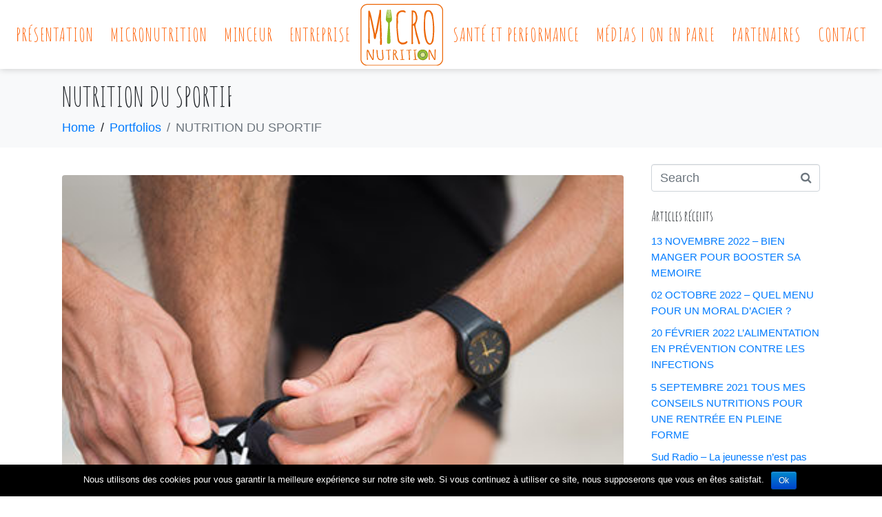

--- FILE ---
content_type: text/html; charset=UTF-8
request_url: http://www.biendansvotreassiette.com/portfolio/nutrition-du-sportif/
body_size: 10878
content:
<!DOCTYPE html><html lang="fr-FR"><head >	<meta charset="UTF-8" />
	<meta name="viewport" content="width=device-width, initial-scale=1" />
	<title>NUTRITION DU SPORTIF &#8211; MicroNutrition</title>
<link rel='dns-prefetch' href='//ajax.googleapis.com' />
<link rel='dns-prefetch' href='//s.w.org' />
<link rel="alternate" type="application/rss+xml" title="MicroNutrition &raquo; Flux" href="http://www.biendansvotreassiette.com/feed/" />
<link rel="alternate" type="application/rss+xml" title="MicroNutrition &raquo; Flux des commentaires" href="http://www.biendansvotreassiette.com/comments/feed/" />
<link rel="alternate" type="application/rss+xml" title="MicroNutrition &raquo; NUTRITION DU SPORTIF Flux des commentaires" href="http://www.biendansvotreassiette.com/portfolio/nutrition-du-sportif/feed/" />
		<script type="text/javascript">
			window._wpemojiSettings = {"baseUrl":"https:\/\/s.w.org\/images\/core\/emoji\/11.2.0\/72x72\/","ext":".png","svgUrl":"https:\/\/s.w.org\/images\/core\/emoji\/11.2.0\/svg\/","svgExt":".svg","source":{"concatemoji":"http:\/\/www.biendansvotreassiette.com\/wp-includes\/js\/wp-emoji-release.min.js?ver=5.1.21"}};
			!function(e,a,t){var n,r,o,i=a.createElement("canvas"),p=i.getContext&&i.getContext("2d");function s(e,t){var a=String.fromCharCode;p.clearRect(0,0,i.width,i.height),p.fillText(a.apply(this,e),0,0);e=i.toDataURL();return p.clearRect(0,0,i.width,i.height),p.fillText(a.apply(this,t),0,0),e===i.toDataURL()}function c(e){var t=a.createElement("script");t.src=e,t.defer=t.type="text/javascript",a.getElementsByTagName("head")[0].appendChild(t)}for(o=Array("flag","emoji"),t.supports={everything:!0,everythingExceptFlag:!0},r=0;r<o.length;r++)t.supports[o[r]]=function(e){if(!p||!p.fillText)return!1;switch(p.textBaseline="top",p.font="600 32px Arial",e){case"flag":return s([55356,56826,55356,56819],[55356,56826,8203,55356,56819])?!1:!s([55356,57332,56128,56423,56128,56418,56128,56421,56128,56430,56128,56423,56128,56447],[55356,57332,8203,56128,56423,8203,56128,56418,8203,56128,56421,8203,56128,56430,8203,56128,56423,8203,56128,56447]);case"emoji":return!s([55358,56760,9792,65039],[55358,56760,8203,9792,65039])}return!1}(o[r]),t.supports.everything=t.supports.everything&&t.supports[o[r]],"flag"!==o[r]&&(t.supports.everythingExceptFlag=t.supports.everythingExceptFlag&&t.supports[o[r]]);t.supports.everythingExceptFlag=t.supports.everythingExceptFlag&&!t.supports.flag,t.DOMReady=!1,t.readyCallback=function(){t.DOMReady=!0},t.supports.everything||(n=function(){t.readyCallback()},a.addEventListener?(a.addEventListener("DOMContentLoaded",n,!1),e.addEventListener("load",n,!1)):(e.attachEvent("onload",n),a.attachEvent("onreadystatechange",function(){"complete"===a.readyState&&t.readyCallback()})),(n=t.source||{}).concatemoji?c(n.concatemoji):n.wpemoji&&n.twemoji&&(c(n.twemoji),c(n.wpemoji)))}(window,document,window._wpemojiSettings);
		</script>
		<style type="text/css">
img.wp-smiley,
img.emoji {
	display: inline !important;
	border: none !important;
	box-shadow: none !important;
	height: 1em !important;
	width: 1em !important;
	margin: 0 .07em !important;
	vertical-align: -0.1em !important;
	background: none !important;
	padding: 0 !important;
}
</style>
	<link rel='stylesheet' id='layerslider-css'  href='http://www.biendansvotreassiette.com/wp-content/plugins/LayerSlider/static/layerslider/css/layerslider.css?ver=6.8.1' type='text/css' media='all' />
<link rel='stylesheet' id='jupiterx_icons-css'  href='http://www.biendansvotreassiette.com/wp-content/themes/jupiterx/lib/admin/assets/css/icons-admin.css?ver=1.0.3' type='text/css' media='all' />
<link rel='stylesheet' id='dashicons-css'  href='http://www.biendansvotreassiette.com/wp-includes/css/dashicons.min.css?ver=5.1.21' type='text/css' media='all' />
<link rel='stylesheet' id='menu-icons-extra-css'  href='http://www.biendansvotreassiette.com/wp-content/plugins/menu-icons/css/extra.min.css?ver=0.11.4' type='text/css' media='all' />
<link rel='stylesheet' id='wp-block-library-css'  href='http://www.biendansvotreassiette.com/wp-includes/css/dist/block-library/style.min.css?ver=5.1.21' type='text/css' media='all' />
<link rel='stylesheet' id='cookie-notice-front-css'  href='http://www.biendansvotreassiette.com/wp-content/plugins/cookie-notice/css/front.min.css?ver=5.1.21' type='text/css' media='all' />
<link rel='stylesheet' id='rs-plugin-settings-css'  href='http://www.biendansvotreassiette.com/wp-content/plugins/revslider/public/assets/css/settings.css?ver=5.4.8.3' type='text/css' media='all' />
<style id='rs-plugin-settings-inline-css' type='text/css'>
#rs-demo-id {}
</style>
<link rel='stylesheet' id='jupiterx-css'  href='http://www.biendansvotreassiette.com/wp-content/uploads/jupiterx/compiler/jupiterx/ffc895f-3d75b23-ec438be.css?ver=5.1.21' type='text/css' media='all' />
<link rel='stylesheet' id='jet-elements-css'  href='http://www.biendansvotreassiette.com/wp-content/plugins/jet-elements/assets/css/jet-elements.css?ver=1.15.5' type='text/css' media='all' />
<link rel='stylesheet' id='jet-elements-skin-css'  href='http://www.biendansvotreassiette.com/wp-content/plugins/jet-elements/assets/css/jet-elements-skin.css?ver=1.15.5' type='text/css' media='all' />
<link rel='stylesheet' id='font-awesome-css'  href='http://www.biendansvotreassiette.com/wp-content/plugins/menu-icons/vendor/codeinwp/icon-picker/css/types/font-awesome.min.css?ver=4.7.0' type='text/css' media='all' />
<link rel='stylesheet' id='jet-menu-public-css'  href='http://www.biendansvotreassiette.com/wp-content/plugins/jet-menu/assets/public/css/public.css?ver=1.5.8.1' type='text/css' media='all' />
<link rel='stylesheet' id='cherry-handler-css-css'  href='http://www.biendansvotreassiette.com/wp-content/plugins/jet-menu/cherry-framework/modules/cherry-handler/assets/css/cherry-handler-styles.min.css?ver=1.5.11' type='text/css' media='all' />
<link rel='stylesheet' id='jet-popup-frontend-css'  href='http://www.biendansvotreassiette.com/wp-content/plugins/jet-popup/assets/css/jet-popup-frontend.css?ver=1.2.5' type='text/css' media='all' />
<link rel='stylesheet' id='ms-main-css'  href='http://www.biendansvotreassiette.com/wp-content/plugins/masterslider/public/assets/css/masterslider.main.css?ver=3.2.7' type='text/css' media='all' />
<link rel='stylesheet' id='ms-custom-css'  href='http://www.biendansvotreassiette.com/wp-content/uploads/masterslider/custom.css?ver=1.1' type='text/css' media='all' />
<script type='text/javascript' src='http://www.biendansvotreassiette.com/wp-includes/js/jquery/jquery.js?ver=1.12.4'></script>
<script type='text/javascript' src='http://www.biendansvotreassiette.com/wp-includes/js/jquery/jquery-migrate.min.js?ver=1.4.1'></script>
<script type='text/javascript'>
/* <![CDATA[ */
var LS_Meta = {"v":"6.8.1"};
/* ]]> */
</script>
<script type='text/javascript' src='http://www.biendansvotreassiette.com/wp-content/plugins/LayerSlider/static/layerslider/js/greensock.js?ver=1.19.0'></script>
<script type='text/javascript' src='http://www.biendansvotreassiette.com/wp-content/plugins/LayerSlider/static/layerslider/js/layerslider.kreaturamedia.jquery.js?ver=6.8.1'></script>
<script type='text/javascript' src='http://www.biendansvotreassiette.com/wp-content/plugins/LayerSlider/static/layerslider/js/layerslider.transitions.js?ver=6.8.1'></script>
<script type='text/javascript' src='http://www.biendansvotreassiette.com/wp-content/plugins/masterslider/includes/modules/elementor/assets/js/elementor-widgets.js?ver=3.2.7'></script>
<script type='text/javascript'>
/* <![CDATA[ */
var cnArgs = {"ajaxurl":"http:\/\/www.biendansvotreassiette.com\/wp-admin\/admin-ajax.php","hideEffect":"fade","onScroll":"","onScrollOffset":"100","cookieName":"cookie_notice_accepted","cookieValue":"true","cookieTime":"2592000","cookiePath":"\/","cookieDomain":"","redirection":"","cache":"","refuse":"no","revoke_cookies":"0","revoke_cookies_opt":"automatic","secure":"0"};
/* ]]> */
</script>
<script type='text/javascript' src='http://www.biendansvotreassiette.com/wp-content/plugins/cookie-notice/js/front.min.js?ver=1.2.46'></script>
<script type='text/javascript' src='http://www.biendansvotreassiette.com/wp-content/plugins/revslider/public/assets/js/jquery.themepunch.tools.min.js?ver=5.4.8.3'></script>
<script type='text/javascript' src='http://www.biendansvotreassiette.com/wp-content/plugins/revslider/public/assets/js/jquery.themepunch.revolution.min.js?ver=5.4.8.3'></script>
<script type='text/javascript' src='//ajax.googleapis.com/ajax/libs/webfont/1.6.26/webfont.js?ver=1.6.26'></script>
<script type='text/javascript'>
WebFont.load({
			google: {
				families: ['Amatic SC:100,200,300,400,500,600,700,800,900,100italic,200italic,300italic,400italic,500italic,600italic,700italic,800italic,900italic']
			}
		});
</script>
<meta name="generator" content="Powered by LayerSlider 6.8.1 - Multi-Purpose, Responsive, Parallax, Mobile-Friendly Slider Plugin for WordPress." />
<!-- LayerSlider updates and docs at: https://layerslider.kreaturamedia.com -->
<link rel='https://api.w.org/' href='http://www.biendansvotreassiette.com/wp-json/' />
<link rel="EditURI" type="application/rsd+xml" title="RSD" href="http://www.biendansvotreassiette.com/xmlrpc.php?rsd" />
<link rel="wlwmanifest" type="application/wlwmanifest+xml" href="http://www.biendansvotreassiette.com/wp-includes/wlwmanifest.xml" /> 
<link rel='prev' title='ALIMENTATION SANTE' href='http://www.biendansvotreassiette.com/portfolio/alimentation-sante/' />
<link rel='next' title='NUTRITION ET CANCER' href='http://www.biendansvotreassiette.com/portfolio/nutrition-et-cancer/' />
<meta name="generator" content="WordPress 5.1.21" />
<link rel="canonical" href="http://www.biendansvotreassiette.com/portfolio/nutrition-du-sportif/" />
<link rel='shortlink' href='http://www.biendansvotreassiette.com/?p=751' />
<link rel="alternate" type="application/json+oembed" href="http://www.biendansvotreassiette.com/wp-json/oembed/1.0/embed?url=http%3A%2F%2Fwww.biendansvotreassiette.com%2Fportfolio%2Fnutrition-du-sportif%2F" />
<link rel="alternate" type="text/xml+oembed" href="http://www.biendansvotreassiette.com/wp-json/oembed/1.0/embed?url=http%3A%2F%2Fwww.biendansvotreassiette.com%2Fportfolio%2Fnutrition-du-sportif%2F&#038;format=xml" />
<script>var ms_grabbing_curosr='http://www.biendansvotreassiette.com/wp-content/plugins/masterslider/public/assets/css/common/grabbing.cur',ms_grab_curosr='http://www.biendansvotreassiette.com/wp-content/plugins/masterslider/public/assets/css/common/grab.cur';</script>
<meta name="generator" content="MasterSlider 3.2.7 - Responsive Touch Image Slider" />
		<style type="text/css">.recentcomments a{display:inline !important;padding:0 !important;margin:0 !important;}</style>
			<link rel="pingback" href="http://www.biendansvotreassiette.com/xmlrpc.php">
	<meta name="generator" content="Powered by Slider Revolution 5.4.8.3 - responsive, Mobile-Friendly Slider Plugin for WordPress with comfortable drag and drop interface." />
<link rel="icon" href="http://www.biendansvotreassiette.com/wp-content/uploads/2019/03/icone-site-150x150.png" sizes="32x32" />
<link rel="icon" href="http://www.biendansvotreassiette.com/wp-content/uploads/2019/03/icone-site-300x300.png" sizes="192x192" />
<link rel="apple-touch-icon-precomposed" href="http://www.biendansvotreassiette.com/wp-content/uploads/2019/03/icone-site-300x300.png" />
<meta name="msapplication-TileImage" content="http://www.biendansvotreassiette.com/wp-content/uploads/2019/03/icone-site-300x300.png" />
<script type="text/javascript">function setREVStartSize(e){									
						try{ e.c=jQuery(e.c);var i=jQuery(window).width(),t=9999,r=0,n=0,l=0,f=0,s=0,h=0;
							if(e.responsiveLevels&&(jQuery.each(e.responsiveLevels,function(e,f){f>i&&(t=r=f,l=e),i>f&&f>r&&(r=f,n=e)}),t>r&&(l=n)),f=e.gridheight[l]||e.gridheight[0]||e.gridheight,s=e.gridwidth[l]||e.gridwidth[0]||e.gridwidth,h=i/s,h=h>1?1:h,f=Math.round(h*f),"fullscreen"==e.sliderLayout){var u=(e.c.width(),jQuery(window).height());if(void 0!=e.fullScreenOffsetContainer){var c=e.fullScreenOffsetContainer.split(",");if (c) jQuery.each(c,function(e,i){u=jQuery(i).length>0?u-jQuery(i).outerHeight(!0):u}),e.fullScreenOffset.split("%").length>1&&void 0!=e.fullScreenOffset&&e.fullScreenOffset.length>0?u-=jQuery(window).height()*parseInt(e.fullScreenOffset,0)/100:void 0!=e.fullScreenOffset&&e.fullScreenOffset.length>0&&(u-=parseInt(e.fullScreenOffset,0))}f=u}else void 0!=e.minHeight&&f<e.minHeight&&(f=e.minHeight);e.c.closest(".rev_slider_wrapper").css({height:f})					
						}catch(d){console.log("Failure at Presize of Slider:"+d)}						
					};</script>
</head><body class="portfolio-template-default single single-portfolio postid-751 no-js cookies-not-set _masterslider _msp_version_3.2.7 elementor-default jupiterx-header-sticky" itemscope="itemscope" itemtype="http://schema.org/WebPage"><div class="jupiterx-site"><header class="jupiterx-header jupiterx-header-custom jupiterx-header-sticky-custom" data-jupiterx-settings="{&quot;breakpoint&quot;:&quot;767.98&quot;,&quot;template&quot;:&quot;280&quot;,&quot;stickyTemplate&quot;:&quot;284&quot;,&quot;behavior&quot;:&quot;sticky&quot;,&quot;offset&quot;:&quot;700&quot;}" role="banner" itemscope="itemscope" itemtype="http://schema.org/WPHeader">		<div data-elementor-type="header" data-elementor-id="280" class="elementor elementor-280 elementor-bc-flex-widget" data-elementor-settings="[]">
			<div class="elementor-inner">
				<div class="elementor-section-wrap">
							<section class="elementor-element elementor-element-3f06b49 elementor-section-content-middle elementor-section-stretched elementor-section-full_width elementor-section-height-default elementor-section-height-default elementor-section elementor-top-section" data-id="3f06b49" data-element_type="section" data-settings="{&quot;background_background&quot;:&quot;classic&quot;,&quot;stretch_section&quot;:&quot;section-stretched&quot;}">
						<div class="elementor-container elementor-column-gap-no">
				<div class="elementor-row">
				<div class="elementor-element elementor-element-0bb2e8e raven-column-flex-center raven-column-flex-horizontal elementor-column elementor-col-100 elementor-top-column" data-id="0bb2e8e" data-element_type="column">
			<div class="elementor-column-wrap  elementor-element-populated">
					<div class="elementor-widget-wrap">
				<div class="elementor-element elementor-element-3f11432 raven-breakpoint-tablet raven-nav-menu-align-center raven-nav-menu-stretch elementor-widget elementor-widget-raven-nav-menu" data-id="3f11432" data-element_type="widget" data-settings="{&quot;full_width&quot;:&quot;stretch&quot;,&quot;mobile_layout&quot;:&quot;dropdown&quot;,&quot;submenu_space_between&quot;:{&quot;unit&quot;:&quot;px&quot;,&quot;size&quot;:&quot;&quot;,&quot;sizes&quot;:[]},&quot;submenu_position&quot;:&quot;top&quot;}" data-widget_type="raven-nav-menu.default">
				<div class="elementor-widget-container">
					<nav class="raven-nav-menu-main raven-nav-menu-horizontal raven-nav-menu-has-logo">
			<ul id="menu-3f11432" class="raven-nav-menu"><li class="menu-item menu-item-type-post_type menu-item-object-page menu-item-85"><a href="http://www.biendansvotreassiette.com/about-us/" class="raven-menu-item">Présentation</a></li>
<li class="menu-item menu-item-type-post_type menu-item-object-page menu-item-435"><a href="http://www.biendansvotreassiette.com/micronutrition/" class="raven-menu-item">Micronutrition</a></li>
<li class="menu-item menu-item-type-post_type menu-item-object-page menu-item-434"><a href="http://www.biendansvotreassiette.com/minceur/" class="raven-menu-item">Minceur</a></li>
<li class="menu-item menu-item-type-post_type menu-item-object-page menu-item-432"><a href="http://www.biendansvotreassiette.com/entreprise/" class="raven-menu-item">Entreprise</a></li>
		<li class="raven-nav-menu-logo">
							<a class="raven-nav-menu-logo-link" href="http://www.biendansvotreassiette.com">
						<img src="http://www.biendansvotreassiette.com/wp-content/uploads/2019/02/logo-micro-nutrition-dietetique-minceur-bien-etre-sante-pathologie-sport-sommeil-90.png" alt="MicroNutrition" />
							</a>
					</li>
		<li class="menu-item menu-item-type-post_type menu-item-object-page menu-item-433"><a href="http://www.biendansvotreassiette.com/sante-et-performance/" class="raven-menu-item">Santé et performance</a></li>
<li class="menu-item menu-item-type-post_type menu-item-object-page menu-item-502"><a href="http://www.biendansvotreassiette.com/actualites/" class="raven-menu-item">Médias | On en parle</a></li>
<li class="menu-item menu-item-type-post_type menu-item-object-page menu-item-499"><a href="http://www.biendansvotreassiette.com/partenaires/" class="raven-menu-item">Partenaires</a></li>
<li class="menu-item menu-item-type-post_type menu-item-object-page menu-item-65"><a href="http://www.biendansvotreassiette.com/contact-us/" class="raven-menu-item">Contact</a></li>
</ul>		</nav>
		<div class="raven-nav-menu-toggle">
			<div class="raven-nav-menu-toggle-button">
				<span class="fa fa-bars"></span>
			</div>
		</div>
		<nav class="raven-nav-menu-mobile raven-nav-menu-dropdown">
									<div class="raven-container">
				<ul id="menu-3f11432" class="raven-nav-menu"><li class="menu-item menu-item-type-post_type menu-item-object-page menu-item-85"><a href="http://www.biendansvotreassiette.com/about-us/" class="raven-menu-item">Présentation</a></li>
<li class="menu-item menu-item-type-post_type menu-item-object-page menu-item-435"><a href="http://www.biendansvotreassiette.com/micronutrition/" class="raven-menu-item">Micronutrition</a></li>
<li class="menu-item menu-item-type-post_type menu-item-object-page menu-item-434"><a href="http://www.biendansvotreassiette.com/minceur/" class="raven-menu-item">Minceur</a></li>
<li class="menu-item menu-item-type-post_type menu-item-object-page menu-item-432"><a href="http://www.biendansvotreassiette.com/entreprise/" class="raven-menu-item">Entreprise</a></li>
<li class="menu-item menu-item-type-post_type menu-item-object-page menu-item-433"><a href="http://www.biendansvotreassiette.com/sante-et-performance/" class="raven-menu-item">Santé et performance</a></li>
<li class="menu-item menu-item-type-post_type menu-item-object-page menu-item-502"><a href="http://www.biendansvotreassiette.com/actualites/" class="raven-menu-item">Médias | On en parle</a></li>
<li class="menu-item menu-item-type-post_type menu-item-object-page menu-item-499"><a href="http://www.biendansvotreassiette.com/partenaires/" class="raven-menu-item">Partenaires</a></li>
<li class="menu-item menu-item-type-post_type menu-item-object-page menu-item-65"><a href="http://www.biendansvotreassiette.com/contact-us/" class="raven-menu-item">Contact</a></li>
</ul>			</div>
		</nav>
				</div>
				</div>
						</div>
			</div>
		</div>
						</div>
			</div>
		</section>
						</div>
			</div>
		</div>
				<div data-elementor-type="header" data-elementor-id="284" class="elementor elementor-284 elementor-bc-flex-widget" data-elementor-settings="[]">
			<div class="elementor-inner">
				<div class="elementor-section-wrap">
							<section class="elementor-element elementor-element-52f77fa elementor-section-full_width elementor-section-height-default elementor-section-height-default elementor-section elementor-top-section" data-id="52f77fa" data-element_type="section" data-settings="{&quot;background_background&quot;:&quot;classic&quot;}">
						<div class="elementor-container elementor-column-gap-no">
				<div class="elementor-row">
				<div class="elementor-element elementor-element-5a0badb raven-column-flex-center raven-column-flex-horizontal elementor-column elementor-col-100 elementor-top-column" data-id="5a0badb" data-element_type="column">
			<div class="elementor-column-wrap  elementor-element-populated">
					<div class="elementor-widget-wrap">
				<div class="elementor-element elementor-element-f1204c2 raven-breakpoint-tablet raven-nav-menu-align-right raven-nav-menu-stretch elementor-widget elementor-widget-raven-nav-menu" data-id="f1204c2" data-element_type="widget" data-settings="{&quot;full_width&quot;:&quot;stretch&quot;,&quot;mobile_layout&quot;:&quot;dropdown&quot;,&quot;submenu_space_between&quot;:{&quot;unit&quot;:&quot;px&quot;,&quot;size&quot;:&quot;&quot;,&quot;sizes&quot;:[]},&quot;submenu_position&quot;:&quot;top&quot;}" data-widget_type="raven-nav-menu.default">
				<div class="elementor-widget-container">
					<nav class="raven-nav-menu-main raven-nav-menu-horizontal raven-nav-menu-has-logo">
			<ul id="menu-f1204c2" class="raven-nav-menu"><li class="menu-item menu-item-type-post_type menu-item-object-page menu-item-85"><a href="http://www.biendansvotreassiette.com/about-us/" class="raven-menu-item">Présentation</a></li>
<li class="menu-item menu-item-type-post_type menu-item-object-page menu-item-435"><a href="http://www.biendansvotreassiette.com/micronutrition/" class="raven-menu-item">Micronutrition</a></li>
<li class="menu-item menu-item-type-post_type menu-item-object-page menu-item-434"><a href="http://www.biendansvotreassiette.com/minceur/" class="raven-menu-item">Minceur</a></li>
<li class="menu-item menu-item-type-post_type menu-item-object-page menu-item-432"><a href="http://www.biendansvotreassiette.com/entreprise/" class="raven-menu-item">Entreprise</a></li>
		<li class="raven-nav-menu-logo">
							<a class="raven-nav-menu-logo-link" href="http://www.biendansvotreassiette.com">
						<img src="http://www.biendansvotreassiette.com/wp-content/uploads/2019/02/logo-micro-nutrition-dietetique-minceur-bien-etre-sante-pathologie-sport-sommeil-sticky-45.png" alt="MicroNutrition" />
							</a>
					</li>
		<li class="menu-item menu-item-type-post_type menu-item-object-page menu-item-433"><a href="http://www.biendansvotreassiette.com/sante-et-performance/" class="raven-menu-item">Santé et performance</a></li>
<li class="menu-item menu-item-type-post_type menu-item-object-page menu-item-502"><a href="http://www.biendansvotreassiette.com/actualites/" class="raven-menu-item">Médias | On en parle</a></li>
<li class="menu-item menu-item-type-post_type menu-item-object-page menu-item-499"><a href="http://www.biendansvotreassiette.com/partenaires/" class="raven-menu-item">Partenaires</a></li>
<li class="menu-item menu-item-type-post_type menu-item-object-page menu-item-65"><a href="http://www.biendansvotreassiette.com/contact-us/" class="raven-menu-item">Contact</a></li>
</ul>		</nav>
		<div class="raven-nav-menu-toggle">
			<div class="raven-nav-menu-toggle-button">
				<span class="fa fa-bars"></span>
			</div>
		</div>
		<nav class="raven-nav-menu-mobile raven-nav-menu-dropdown">
									<div class="raven-container">
				<ul id="menu-f1204c2" class="raven-nav-menu"><li class="menu-item menu-item-type-post_type menu-item-object-page menu-item-85"><a href="http://www.biendansvotreassiette.com/about-us/" class="raven-menu-item">Présentation</a></li>
<li class="menu-item menu-item-type-post_type menu-item-object-page menu-item-435"><a href="http://www.biendansvotreassiette.com/micronutrition/" class="raven-menu-item">Micronutrition</a></li>
<li class="menu-item menu-item-type-post_type menu-item-object-page menu-item-434"><a href="http://www.biendansvotreassiette.com/minceur/" class="raven-menu-item">Minceur</a></li>
<li class="menu-item menu-item-type-post_type menu-item-object-page menu-item-432"><a href="http://www.biendansvotreassiette.com/entreprise/" class="raven-menu-item">Entreprise</a></li>
<li class="menu-item menu-item-type-post_type menu-item-object-page menu-item-433"><a href="http://www.biendansvotreassiette.com/sante-et-performance/" class="raven-menu-item">Santé et performance</a></li>
<li class="menu-item menu-item-type-post_type menu-item-object-page menu-item-502"><a href="http://www.biendansvotreassiette.com/actualites/" class="raven-menu-item">Médias | On en parle</a></li>
<li class="menu-item menu-item-type-post_type menu-item-object-page menu-item-499"><a href="http://www.biendansvotreassiette.com/partenaires/" class="raven-menu-item">Partenaires</a></li>
<li class="menu-item menu-item-type-post_type menu-item-object-page menu-item-65"><a href="http://www.biendansvotreassiette.com/contact-us/" class="raven-menu-item">Contact</a></li>
</ul>			</div>
		</nav>
				</div>
				</div>
				<div class="elementor-element elementor-element-0f34ce4 elementor-hidden-phone elementor-widget elementor-widget-raven-search-form" data-id="0f34ce4" data-element_type="widget" data-settings="{&quot;_skin&quot;:&quot;full&quot;}" data-widget_type="raven-search-form.full">
				<div class="elementor-widget-container">
					<form class="raven-search-form raven-search-form-full" method="get" action="http://www.biendansvotreassiette.com" role="search">
			<div class="raven-search-form-container">
				<span class="raven-search-form-button raven-search-form-toggle fa fa-search" tabindex="-1"></span>
			</div>
			<div class="raven-search-form-lightbox">
				<span class="raven-search-form-close" tabindex="-1">&times;</span>
				<input class="raven-search-form-input" type="search" name="s" placeholder="Search..." />
			</div>
		</form>
				</div>
				</div>
						</div>
			</div>
		</div>
						</div>
			</div>
		</section>
						</div>
			</div>
		</div>
		</header><main class="jupiterx-main"><div class="jupiterx-main-header"><div class="container"><h1 class="jupiterx-main-header-post-title" itemprop="headline">NUTRITION DU SPORTIF</h1><ol class="breadcrumb"><li class="breadcrumb-item"><a href="http://www.biendansvotreassiette.com"><span >Home</span></a></li><li class="breadcrumb-item"><a href="http://www.biendansvotreassiette.com/portfolio/"><span >Portfolios</span></a></li><li class="breadcrumb-item active" aria-current="page">NUTRITION DU SPORTIF</li></ol></div></div><div class="jupiterx-main-content"><div class="container"><div class="row"><div class="jupiterx-primary col-lg-9"><div class="jupiterx-content" role="main" itemprop="mainEntityOfPage"><article id="751" class="jupiterx-post post-751 portfolio type-portfolio status-publish has-post-thumbnail hentry" itemscope="itemscope" itemtype="http://schema.org/CreativeWork"><header class="jupiterx-post-header"><ul class="jupiterx-post-meta list-inline"></ul></header><div class="jupiterx-post-body" itemprop="articleBody"><div class="jupiterx-post-image"><picture ><source media="(max-width: 400px)" srcset="http://www.biendansvotreassiette.com/wp-content/uploads/jupiterx/images/nutrition-sportif-micronutrition-pourquoi-consulter-2978a33.jpg"/><img width="400" height="400" src="http://www.biendansvotreassiette.com/wp-content/uploads/jupiterx/images/nutrition-sportif-micronutrition-pourquoi-consulter-8b38574.jpg" alt="" itemprop="image"/></picture></div><div class="jupiterx-post-content clearfix" itemprop="text">
<p>
















La pratique d’un sport nécessite une alimentation
adaptée&nbsp;afin de préserver sa santé tout en optimisant ses performances.



</p>
<!--<rdf:RDF xmlns:rdf="http://www.w3.org/1999/02/22-rdf-syntax-ns#"
			xmlns:dc="http://purl.org/dc/elements/1.1/"
			xmlns:trackback="http://madskills.com/public/xml/rss/module/trackback/">
		<rdf:Description rdf:about="http://www.biendansvotreassiette.com/portfolio/nutrition-du-sportif/"
    dc:identifier="http://www.biendansvotreassiette.com/portfolio/nutrition-du-sportif/"
    dc:title="NUTRITION DU SPORTIF"
    trackback:ping="http://www.biendansvotreassiette.com/portfolio/nutrition-du-sportif/trackback/" />
</rdf:RDF>-->
</div><div class="jupiterx-social-share jupiterx-social-share-portfolio"><div class="jupiterx-social-share-inner"><a class="jupiterx-social-share-link btn jupiterx-social-share-facebook" href="https://facebook.com/sharer/sharer.php?u=http://www.biendansvotreassiette.com/portfolio/nutrition-du-sportif/" target="_blank" aria-label="Share on Facebook"><span class="jupiterx-icon jupiterx-icon-facebook-f"></span><span class="jupiterx-social-share-link-name">Facebook</span></a><a class="jupiterx-social-share-link btn jupiterx-social-share-twitter" href="https://twitter.com/intent/tweet/?text=NUTRITION%20DU%20SPORTIF&#038;url=http://www.biendansvotreassiette.com/portfolio/nutrition-du-sportif/" target="_blank" aria-label="Share on Twitter"><span class="jupiterx-icon jupiterx-icon-twitter"></span><span class="jupiterx-social-share-link-name">Twitter</span></a><a class="jupiterx-social-share-link btn jupiterx-social-share-linkedin" href="https://www.linkedin.com/shareArticle?mini=true&#038;url=http://www.biendansvotreassiette.com/portfolio/nutrition-du-sportif/&#038;title=NUTRITION%20DU%20SPORTIF&#038;summary=NUTRITION%20DU%20SPORTIF&#038;source=http://www.biendansvotreassiette.com/portfolio/nutrition-du-sportif/" target="_blank" aria-label="Share on LinkedIn"><span class="jupiterx-icon jupiterx-icon-linkedin-in"></span><span class="jupiterx-social-share-link-name">LinkedIn</span></a></div></div></div></article><div class="jupiterx-post-navigation" role="navigation"><div class="row"><a href="http://www.biendansvotreassiette.com/portfolio/alimentation-sante/" class="jupiterx-post-navigation-link jupiterx-post-navigation-previous col-md-6" rel="previous" title="ALIMENTATION SANTE"><img src="http://www.biendansvotreassiette.com/wp-content/plugins/lazy-load/images/1x1.trans.gif" data-lazy-src="http://www.biendansvotreassiette.com/wp-content/uploads/2019/03/alimentation-sante-micronutrition-pourquoi-consulter-150x150.jpg" width="150" height="150" class="attachment-thumbnail size-thumbnail wp-post-image" alt srcset="http://www.biendansvotreassiette.com/wp-content/uploads/2019/03/alimentation-sante-micronutrition-pourquoi-consulter-150x150.jpg 150w, http://www.biendansvotreassiette.com/wp-content/uploads/2019/03/alimentation-sante-micronutrition-pourquoi-consulter-300x300.jpg 300w, http://www.biendansvotreassiette.com/wp-content/uploads/2019/03/alimentation-sante-micronutrition-pourquoi-consulter.jpg 400w" sizes="(max-width: 150px) 100vw, 150px"><noscript><img width="150" height="150" src="http://www.biendansvotreassiette.com/wp-content/uploads/2019/03/alimentation-sante-micronutrition-pourquoi-consulter-150x150.jpg" class="attachment-thumbnail size-thumbnail wp-post-image" alt="" srcset="http://www.biendansvotreassiette.com/wp-content/uploads/2019/03/alimentation-sante-micronutrition-pourquoi-consulter-150x150.jpg 150w, http://www.biendansvotreassiette.com/wp-content/uploads/2019/03/alimentation-sante-micronutrition-pourquoi-consulter-300x300.jpg 300w, http://www.biendansvotreassiette.com/wp-content/uploads/2019/03/alimentation-sante-micronutrition-pourquoi-consulter.jpg 400w" sizes="(max-width: 150px) 100vw, 150px" /></noscript><div class="jupiterx-post-navigation-body"><h6 class="jupiterx-post-navigation-title">ALIMENTATION SANTE</h6><span class="jupiterx-post-navigation-label">Previous</span></div></a><a href="http://www.biendansvotreassiette.com/portfolio/nutrition-et-cancer/" class="jupiterx-post-navigation-link jupiterx-post-navigation-next col-md-6 ml-auto" rel="next" title="NUTRITION ET CANCER"><div class="jupiterx-post-navigation-body"><h6 class="jupiterx-post-navigation-title">NUTRITION ET CANCER</h6><span class="jupiterx-post-navigation-label">Next</span></div><img src="http://www.biendansvotreassiette.com/wp-content/plugins/lazy-load/images/1x1.trans.gif" data-lazy-src="http://www.biendansvotreassiette.com/wp-content/uploads/2019/03/nutrition-cancer-micronutrition-pourquoi-consulter-150x150.jpg" width="150" height="150" class="attachment-thumbnail size-thumbnail wp-post-image" alt srcset="http://www.biendansvotreassiette.com/wp-content/uploads/2019/03/nutrition-cancer-micronutrition-pourquoi-consulter-150x150.jpg 150w, http://www.biendansvotreassiette.com/wp-content/uploads/2019/03/nutrition-cancer-micronutrition-pourquoi-consulter-300x300.jpg 300w, http://www.biendansvotreassiette.com/wp-content/uploads/2019/03/nutrition-cancer-micronutrition-pourquoi-consulter.jpg 400w" sizes="(max-width: 150px) 100vw, 150px"><noscript><img width="150" height="150" src="http://www.biendansvotreassiette.com/wp-content/uploads/2019/03/nutrition-cancer-micronutrition-pourquoi-consulter-150x150.jpg" class="attachment-thumbnail size-thumbnail wp-post-image" alt="" srcset="http://www.biendansvotreassiette.com/wp-content/uploads/2019/03/nutrition-cancer-micronutrition-pourquoi-consulter-150x150.jpg 150w, http://www.biendansvotreassiette.com/wp-content/uploads/2019/03/nutrition-cancer-micronutrition-pourquoi-consulter-300x300.jpg 300w, http://www.biendansvotreassiette.com/wp-content/uploads/2019/03/nutrition-cancer-micronutrition-pourquoi-consulter.jpg 400w" sizes="(max-width: 150px) 100vw, 150px" /></noscript></a></div></div></div></div><aside class="jupiterx-sidebar jupiterx-secondary col-lg-3" role="complementary" itemscope="itemscope" itemtype="http://schema.org/WPSideBar"><div class="jupiterx-widget widget_search search-3 widget_search"><div class="jupiterx-widget-content"><form class="jupiterx-search-form form-inline" method="get" action="http://www.biendansvotreassiette.com/" role="search"><input class="form-control" type="search" placeholder="Search" value="" name="s"/><button class="btn jupiterx-icon-search-1"></button></form></div></div><div class="jupiterx-widget widget_recent-posts recent-posts-3 widget_recent_entries"><h3 class="card-title">Articles récents</h3><div class="jupiterx-widget-content">						<ul>
											<li>
					<a href="http://www.biendansvotreassiette.com/02-octobre-2022-quel-menu-pour-un-moral-dacier/">13 NOVEMBRE 2022 &#8211; BIEN MANGER POUR BOOSTER SA MEMOIRE</a>
									</li>
											<li>
					<a href="http://www.biendansvotreassiette.com/quel-menu-pour-un-moral-dacier/">02 OCTOBRE 2022 &#8211; QUEL MENU POUR UN MORAL D&rsquo;ACIER ?</a>
									</li>
											<li>
					<a href="http://www.biendansvotreassiette.com/20-fevrier-2022-lalimentation-en-prevention-contre-les-infections/">20 FÉVRIER 2022 L&rsquo;ALIMENTATION EN PRÉVENTION CONTRE LES INFECTIONS</a>
									</li>
											<li>
					<a href="http://www.biendansvotreassiette.com/5-septembre-2021-tous-mes-conseils-nutritions-pour-une-rentree-en-pleine-forme/">5 SEPTEMBRE 2021 TOUS MES CONSEILS NUTRITIONS POUR UNE RENTRÉE EN PLEINE FORME</a>
									</li>
											<li>
					<a href="http://www.biendansvotreassiette.com/sud-radio-la-jeunesse-nest-pas-un-age-les-podcasts/">Sud Radio &#8211; La jeunesse n&rsquo;est pas un âge : les podcasts</a>
									</li>
					</ul>
		</div></div><div class="jupiterx-widget widget_recent-comments recent-comments-3 widget_recent_comments"><h3 class="card-title">Commentaires récents</h3><div class="jupiterx-widget-content"><ul id="recentcomments"></ul></div></div><div class="jupiterx-widget widget_archives archives-3 widget_archive"><h3 class="card-title">Archives</h3><div class="jupiterx-widget-content">		<ul>
				<li><a href='http://www.biendansvotreassiette.com/2022/11/'>novembre 2022</a></li>
	<li><a href='http://www.biendansvotreassiette.com/2022/10/'>octobre 2022</a></li>
	<li><a href='http://www.biendansvotreassiette.com/2022/02/'>février 2022</a></li>
	<li><a href='http://www.biendansvotreassiette.com/2021/09/'>septembre 2021</a></li>
	<li><a href='http://www.biendansvotreassiette.com/2021/07/'>juillet 2021</a></li>
	<li><a href='http://www.biendansvotreassiette.com/2021/06/'>juin 2021</a></li>
	<li><a href='http://www.biendansvotreassiette.com/2021/03/'>mars 2021</a></li>
	<li><a href='http://www.biendansvotreassiette.com/2020/08/'>août 2020</a></li>
	<li><a href='http://www.biendansvotreassiette.com/2020/07/'>juillet 2020</a></li>
	<li><a href='http://www.biendansvotreassiette.com/2019/09/'>septembre 2019</a></li>
	<li><a href='http://www.biendansvotreassiette.com/2019/04/'>avril 2019</a></li>
	<li><a href='http://www.biendansvotreassiette.com/2019/03/'>mars 2019</a></li>
		</ul>
			</div></div><div class="jupiterx-widget widget_categories categories-3 widget_categories"><h3 class="card-title">Catégories</h3><div class="jupiterx-widget-content">		<ul>
			<li class="cat-item-none">Aucune catégorie</li>		</ul>
			</div></div><div class="jupiterx-widget widget_meta meta-3 widget_meta"><h3 class="card-title">Méta</h3><div class="jupiterx-widget-content">			<ul>
						<li><a href="http://www.biendansvotreassiette.com/wp-login.php">Connexion</a></li>
			<li><a href="http://www.biendansvotreassiette.com/feed/">Flux <abbr title="Really Simple Syndication">RSS</abbr> des articles</a></li>
			<li><a href="http://www.biendansvotreassiette.com/comments/feed/"><abbr title="Really Simple Syndication">RSS</abbr> des commentaires</a></li>
			<li><a href="https://wpfr.net" title="Propulsé par WordPress, plate-forme de publication personnelle sémantique de pointe.">Site de WordPress-FR</a></li>			</ul>
			</div></div></aside></div></div></div></main><footer class="jupiterx-footer" role="contentinfo" itemscope="itemscope" itemtype="http://schema.org/WPFooter"><div class="jupiterx-footer-widgets jupiterx-footer-layout-01"><div class="container"><div class="row"><div class="col-md-12"><div class="jupiterx-widget widget_media_image media_image-1 widget_media_image"><div class="jupiterx-widget-content"><img width="120" height="90" src="http://www.biendansvotreassiette.com/wp-content/uploads/2019/02/logo-micro-nutrition-dietetique-minceur-bien-etre-sante-pathologie-sport-sommeil-90.png" class="image wp-image-406  attachment-full size-full" alt="" style="max-width: 100%; height: auto;" /></div></div><div class="jupiterx-widget widget_jupiterx_social jupiterx_social-1 widget_jupiterx_social"><div class="jupiterx-widget-content"><style >.jupiterx-social-widget-wrapper-69712fc020485 .jupiterx-widget-social-share-link { padding:6px;border-radius:5px;background-color:#ff5d00; }.jupiterx-social-widget-wrapper-69712fc020485 .jupiterx-widget-social-share-link:hover { background-color:#ff5d00; }.jupiterx-social-widget-wrapper-69712fc020485 .jupiterx-widget-social-share-link .jupiterx-social-icon { font-size:12px;color:#ffffff; }.jupiterx-social-widget-wrapper-69712fc020485 .jupiterx-widget-social-share-link:hover .jupiterx-social-icon { color:#ffffff; }</style><div class="jupiterx-social-widget-wrapper jupiterx-social-widget-wrapper-69712fc020485"><a href="https://www.facebook.com/micronutritionsophieschaeffer/" class="jupiterx-widget-social-share-link btn jupiterx-widget-social-icon-facebook" target="_blank"><span class="screen-reader-text">Facebook</span><span class="jupiterx-social-icon jupiterx-icon-facebook"></span></a><a href="https://www.linkedin.com/in/sophie-schaeffer-aa0a7765" class="jupiterx-widget-social-share-link btn jupiterx-widget-social-icon-linkedin" target="_blank"><span class="screen-reader-text">Linkedin</span><span class="jupiterx-social-icon jupiterx-icon-linkedin"></span></a></div></div></div><div class="jupiterx-widget widget_text text-1 widget_text"><div class="jupiterx-widget-content">			<div class="textwidget"><div><strong>Sophie SCHAEFFER &#8211; </strong>GARÉOULT &#8211; BRIGNOLES &#8211; Tél. : 06 45 69 60 16<br />
<a href="http://www.biendansvotreassiette.com/mentions-legales/">mentions légales</a> &#8211; <a href="http://www.idee-net.fr" target="_blank" rel="noopener">Création de site internet : idee-net.fr</a></div>
</div>
		</div></div></div></div></div></div></footer><div class="jupiterx-corner-buttons" data-jupiterx-scroll="{&quot;offset&quot;:1000}"><button class="jupiterx-scroll-top jupiterx-icon-angle-up" data-jupiterx-scroll-target="0"></button></div></div><script type='text/javascript'>
/* <![CDATA[ */
var hasJetBlogPlaylist = 0;
/* ]]> */
</script>
<script type="text/javascript">
		(function() {
			document.body.className = document.body.className.replace('no-js','js');
		}());
	</script>
	<link rel='stylesheet' id='elementor-frontend-css'  href='http://www.biendansvotreassiette.com/wp-content/plugins/elementor/assets/css/frontend.min.css?ver=2.5.10' type='text/css' media='all' />
<link rel='stylesheet' id='elementor-post-280-css'  href='http://www.biendansvotreassiette.com/wp-content/uploads/elementor/css/post-280.css?ver=1553866843' type='text/css' media='all' />
<link rel='stylesheet' id='elementor-post-284-css'  href='http://www.biendansvotreassiette.com/wp-content/uploads/elementor/css/post-284.css?ver=1553866843' type='text/css' media='all' />
<link rel='stylesheet' id='elementor-icons-css'  href='http://www.biendansvotreassiette.com/wp-content/plugins/elementor/assets/lib/eicons/css/elementor-icons.min.css?ver=4.3.0' type='text/css' media='all' />
<link rel='stylesheet' id='elementor-animations-css'  href='http://www.biendansvotreassiette.com/wp-content/plugins/elementor/assets/lib/animations/animations.min.css?ver=2.5.10' type='text/css' media='all' />
<link rel='stylesheet' id='raven-frontend-css'  href='http://www.biendansvotreassiette.com/wp-content/plugins/raven/assets/css/frontend.min.css?ver=1.1.1' type='text/css' media='all' />
<link rel='stylesheet' id='jet-blog-css'  href='http://www.biendansvotreassiette.com/wp-content/plugins/jet-blog/assets/css/jet-blog.css?ver=2.1.11' type='text/css' media='all' />
<link rel='stylesheet' id='jet-engine-frontend-css'  href='http://www.biendansvotreassiette.com/wp-content/plugins/jet-engine/assets/css/frontend.css?ver=1.3.1' type='text/css' media='all' />
<link rel='stylesheet' id='jet-smart-filters-css'  href='http://www.biendansvotreassiette.com/wp-content/plugins/jet-smart-filters/assets/css/public.css?ver=1.2.1' type='text/css' media='all' />
<link rel='stylesheet' id='jet-tabs-frontend-css'  href='http://www.biendansvotreassiette.com/wp-content/plugins/jet-tabs/assets/css/jet-tabs-frontend.css?ver=1.1.6' type='text/css' media='all' />
<link rel='stylesheet' id='jet-tricks-frontend-css'  href='http://www.biendansvotreassiette.com/wp-content/plugins/jet-tricks/assets/css/jet-tricks-frontend.css?ver=1.1.8' type='text/css' media='all' />
<link rel='stylesheet' id='elementor-global-css'  href='http://www.biendansvotreassiette.com/wp-content/uploads/elementor/css/global.css?ver=1553866842' type='text/css' media='all' />
<link rel='stylesheet' id='google-fonts-1-css'  href='https://fonts.googleapis.com/css?family=Amatic+SC%3A100%2C100italic%2C200%2C200italic%2C300%2C300italic%2C400%2C400italic%2C500%2C500italic%2C600%2C600italic%2C700%2C700italic%2C800%2C800italic%2C900%2C900italic%7CRoboto%3A100%2C100italic%2C200%2C200italic%2C300%2C300italic%2C400%2C400italic%2C500%2C500italic%2C600%2C600italic%2C700%2C700italic%2C800%2C800italic%2C900%2C900italic%7CRoboto+Slab%3A100%2C100italic%2C200%2C200italic%2C300%2C300italic%2C400%2C400italic%2C500%2C500italic%2C600%2C600italic%2C700%2C700italic%2C800%2C800italic%2C900%2C900italic&#038;ver=5.1.21' type='text/css' media='all' />
<script type='text/javascript'>
/* <![CDATA[ */
var wp_load_style = ["layerslider.css","jupiterx_icons.css","dashicons.css","menu-icons-extra.css","wp-block-library.css","cookie-notice-front.css","rs-plugin-settings.css","jupiterx.css","jet-elements.css","jet-elements-skin.css","jet-menu-public.css","cherry-handler-css.css","jet-popup-frontend.css","ms-main.css","ms-custom.css"];
var wp_load_script = ["cherry-js-core.js","layerslider-greensock.js","layerslider.js","layerslider-transitions.js","masterslider-elementor-widgets.js","cookie-notice-front.js","jquery.js","tp-tools.js","revmin.js","jupiterx-webfont.js","jupiterx.js","jet-menu-public.js","cherry-handler-js.js","wpcom-lazy-load-images.js","jquery-sonar.js"];
var cherry_ajax = "45a604a21f";
var ui_init_object = {"auto_init":"false","targets":[]};
/* ]]> */
</script>
<script type='text/javascript' src='http://www.biendansvotreassiette.com/wp-content/plugins/jet-menu/cherry-framework/modules/cherry-js-core/assets/js/min/cherry-js-core.min.js?ver=1.5.11'></script>
<script type='text/javascript'>
function CherryCSSCollector(){"use strict";var t,e=window.CherryCollectedCSS;void 0!==e&&(t=document.createElement("style"),t.setAttribute("title",e.title),t.setAttribute("type",e.type),t.textContent=e.css,document.head.appendChild(t))}CherryCSSCollector();
</script>
<script type='text/javascript' src='http://www.biendansvotreassiette.com/wp-includes/js/underscore.min.js?ver=1.8.3'></script>
<script type='text/javascript' src='http://www.biendansvotreassiette.com/wp-content/uploads/jupiterx/compiler/jupiterx/bcf9498-facbb78-ec438be.js?ver=5.1.21'></script>
<script type='text/javascript' src='http://www.biendansvotreassiette.com/wp-content/plugins/jet-menu/assets/public/js/jet-menu-plugin.js?ver=1.5.8.1'></script>
<script type='text/javascript'>
/* <![CDATA[ */
var jetMenuPublicSettings = {"menuSettings":{"jetMenuRollUp":"false","jetMenuMouseleaveDelay":500,"jetMenuMegaWidthType":"container","jetMenuMegaWidthSelector":"","jetMenuMegaOpenSubType":"hover","jetMenuMobileBreakpoint":768}};
/* ]]> */
</script>
<script type='text/javascript' src='http://www.biendansvotreassiette.com/wp-content/plugins/jet-menu/assets/public/js/jet-menu-public-script.js?ver=1.5.8.1'></script>
<script type='text/javascript'>
/* <![CDATA[ */
var jet_menu_save_options_ajax = {"action":"jet_menu_save_options_ajax","nonce":"baec1235fd","type":"POST","data_type":"json","is_public":"false","sys_messages":{"invalid_base_data":"Unable to process the request without nonce or server error","no_right":"No right for this action","invalid_nonce":"Stop CHEATING!!!","access_is_allowed":"","wait_processing":"Please wait, processing the previous request"}};
var jet_menu_restore_options_ajax = {"action":"jet_menu_restore_options_ajax","nonce":"815c43b36a","type":"POST","data_type":"json","is_public":"false","sys_messages":{"invalid_base_data":"Unable to process the request without nonce or server error","no_right":"No right for this action","invalid_nonce":"Stop CHEATING!!!","access_is_allowed":"","wait_processing":"Please wait, processing the previous request"}};
/* ]]> */
</script>
<script type='text/javascript' src='http://www.biendansvotreassiette.com/wp-content/plugins/jet-menu/cherry-framework/modules/cherry-handler/assets/js/min/cherry-handler.min.js?ver=1.5.11'></script>
<script type='text/javascript' src='http://www.biendansvotreassiette.com/wp-content/plugins/lazy-load/js/jquery.sonar.min.js?ver=0.6.1'></script>
<script type='text/javascript' src='http://www.biendansvotreassiette.com/wp-content/plugins/lazy-load/js/lazy-load.js?ver=0.6.1'></script>
<script type='text/javascript' src='http://www.biendansvotreassiette.com/wp-includes/js/wp-embed.min.js?ver=5.1.21'></script>
<script type='text/javascript' src='http://www.biendansvotreassiette.com/wp-content/plugins/raven/assets/lib/smartmenus/jquery.smartmenus.min.js?ver=1.1.0'></script>
<script type='text/javascript' src='http://www.biendansvotreassiette.com/wp-content/plugins/jet-elements/assets/js/lib/tweenjs/tweenjs.min.js?ver=2.0.2'></script>
<script type='text/javascript' src='http://www.biendansvotreassiette.com/wp-content/plugins/jet-tricks/assets/js/lib/particles-js/particles.min.js?ver=2.0.0'></script>
<script type='text/javascript' src='http://www.biendansvotreassiette.com/wp-content/plugins/jet-tricks/assets/js/lib/ResizeSensor.min.js?ver=1.7.0'></script>
<script type='text/javascript' src='http://www.biendansvotreassiette.com/wp-content/plugins/jet-tricks/assets/js/lib/sticky-sidebar/sticky-sidebar.min.js?ver=3.3.1'></script>
<script type='text/javascript' src='http://www.biendansvotreassiette.com/wp-content/plugins/jet-tricks/assets/js/lib/tippy/tippy.all.min.js?ver=2.5.2'></script>
<script type='text/javascript' src='http://www.biendansvotreassiette.com/wp-content/plugins/elementor/assets/js/frontend-modules.js?ver=2.5.10'></script>
<script type='text/javascript' src='http://www.biendansvotreassiette.com/wp-includes/js/jquery/ui/position.min.js?ver=1.11.4'></script>
<script type='text/javascript' src='http://www.biendansvotreassiette.com/wp-content/plugins/elementor/assets/lib/dialog/dialog.min.js?ver=4.7.1'></script>
<script type='text/javascript' src='http://www.biendansvotreassiette.com/wp-content/plugins/elementor/assets/lib/waypoints/waypoints.min.js?ver=4.0.2'></script>
<script type='text/javascript' src='http://www.biendansvotreassiette.com/wp-content/plugins/elementor/assets/lib/swiper/swiper.min.js?ver=4.4.6'></script>
<script type='text/javascript'>
var elementorFrontendConfig = {"environmentMode":{"edit":false,"wpPreview":false},"is_rtl":false,"breakpoints":{"xs":0,"sm":480,"md":768,"lg":1025,"xl":1440,"xxl":1600},"version":"2.5.10","urls":{"assets":"http:\/\/www.biendansvotreassiette.com\/wp-content\/plugins\/elementor\/assets\/"},"settings":{"page":[],"general":{"elementor_global_image_lightbox":"yes","elementor_enable_lightbox_in_editor":"yes"}},"post":{"id":751,"title":"NUTRITION DU SPORTIF","excerpt":""}};
</script>
<script type='text/javascript' src='http://www.biendansvotreassiette.com/wp-content/plugins/elementor/assets/js/frontend.min.js?ver=2.5.10'></script>
<script type='text/javascript'>
/* <![CDATA[ */
var jetElements = {"messages":{"invalidMail":"Please specify a valid e-mail"},"jetParallaxSections":{"3f06b49":[{"jet_parallax_layout_image":{"url":"","id":""},"_id":"9a9d3fe","jet_parallax_layout_speed":{"unit":"%","size":50,"sizes":[]},"jet_parallax_layout_type":"scroll","jet_parallax_layout_z_index":"","jet_parallax_layout_bg_x":50,"jet_parallax_layout_bg_y":50,"jet_parallax_layout_bg_size":"auto","jet_parallax_layout_animation_prop":"transform","jet_parallax_layout_on":["desktop","tablet"],"jet_parallax_layout_image_tablet":{"url":"","id":""},"jet_parallax_layout_image_mobile":{"url":"","id":""}}],"52f77fa":[{"jet_parallax_layout_image":{"url":"","id":""},"_id":"9a9d3fe","jet_parallax_layout_speed":{"unit":"%","size":50,"sizes":[]},"jet_parallax_layout_type":"scroll","jet_parallax_layout_z_index":"","jet_parallax_layout_bg_x":50,"jet_parallax_layout_bg_y":50,"jet_parallax_layout_bg_size":"auto","jet_parallax_layout_animation_prop":"transform","jet_parallax_layout_on":["desktop","tablet"],"jet_parallax_layout_image_tablet":{"url":"","id":""},"jet_parallax_layout_image_mobile":{"url":"","id":""}}]}};
/* ]]> */
</script>
<script type='text/javascript' src='http://www.biendansvotreassiette.com/wp-content/plugins/jet-elements/assets/js/jet-elements.js?ver=1.15.5'></script>
<script type='text/javascript' src='http://www.biendansvotreassiette.com/wp-content/plugins/jet-menu/assets/public/js/jet-menu-widgets-scripts.js?ver=1.5.8.1'></script>
<script type='text/javascript' src='http://www.biendansvotreassiette.com/wp-content/plugins/jet-elements/assets/js/lib/anime-js/anime.min.js?ver=2.2.0'></script>
<script type='text/javascript'>
/* <![CDATA[ */
var jetPopupData = {"elements_data":{"sections":[],"columns":[],"widgets":[]},"version":"1.2.5","ajax_url":"http:\/\/www.biendansvotreassiette.com\/wp-admin\/admin-ajax.php"};
/* ]]> */
</script>
<script type='text/javascript' src='http://www.biendansvotreassiette.com/wp-content/plugins/jet-popup/assets/js/jet-popup-frontend.min.js?ver=1.2.5'></script>
<script type='text/javascript' src='http://www.biendansvotreassiette.com/wp-includes/js/jquery/ui/core.min.js?ver=1.11.4'></script>
<script type='text/javascript' src='http://www.biendansvotreassiette.com/wp-includes/js/jquery/ui/widget.min.js?ver=1.11.4'></script>
<script type='text/javascript' src='http://www.biendansvotreassiette.com/wp-includes/js/jquery/ui/mouse.min.js?ver=1.11.4'></script>
<script type='text/javascript' src='http://www.biendansvotreassiette.com/wp-includes/js/jquery/ui/slider.min.js?ver=1.11.4'></script>
<script type='text/javascript' src='http://www.biendansvotreassiette.com/wp-includes/js/jquery/ui/datepicker.min.js?ver=1.11.4'></script>
<script type='text/javascript'>
/* <![CDATA[ */
var JetSmartFilterSettings = {"ajaxurl":"http:\/\/www.biendansvotreassiette.com\/wp-admin\/admin-ajax.php","selectors":{"jet-engine":{"selector":".elementor-widget-jet-listing-grid > .elementor-widget-container","action":"insert","inDepth":false,"idPrefix":"#"},"jet-engine-calendar":{"selector":".elementor-widget-jet-listing-calendar > .elementor-widget-container","action":"insert","inDepth":false,"idPrefix":"#"},"woocommerce-shortcode":{"selector":".woocommerce[class*=\"columns\"]","action":"replace","inDepth":false,"idPrefix":"."},"woocommerce-archive":{"selector":".elementor-jet-woo-builder-products-loop","action":"insert","inDepth":false,"idPrefix":"#"},"jet-woo-products-grid":{"selector":".elementor-jet-woo-products.jet-woo-builder","action":"insert","inDepth":true,"idPrefix":"#"},"jet-woo-products-list":{"selector":".elementor-jet-woo-products-list.jet-woo-builder","action":"insert","inDepth":true,"idPrefix":"#"},"epro-archive":{"selector":".elementor-widget-archive-posts .elementor-widget-container","action":"replace","inDepth":false,"idPrefix":"#"},"epro-posts":{"selector":".elementor-widget-posts .elementor-widget-container","action":"replace","inDepth":false,"idPrefix":"#"}},"queries":[],"settings":[],"filters":[]};
/* ]]> */
</script>
<script type='text/javascript' src='http://www.biendansvotreassiette.com/wp-content/plugins/jet-smart-filters/assets/js/public.js?ver=1.2.1'></script>
<script type='text/javascript'>
/* <![CDATA[ */
var JetTabsSettings = {"ajaxurl":"http:\/\/www.biendansvotreassiette.com\/wp-admin\/admin-ajax.php"};
/* ]]> */
</script>
<script type='text/javascript' src='http://www.biendansvotreassiette.com/wp-content/plugins/jet-tabs/assets/js/jet-tabs-frontend.min.js?ver=1.1.6'></script>
<script type='text/javascript'>
/* <![CDATA[ */
var JetTricksSettings = {"elements_data":{"sections":{"3f06b49":{"view_more":false,"particles":"false","particles_json":""},"52f77fa":{"view_more":false,"particles":"false","particles_json":""}},"columns":[],"widgets":{"3f11432":[],"f1204c2":[],"0f34ce4":[]}}};
/* ]]> */
</script>
<script type='text/javascript' src='http://www.biendansvotreassiette.com/wp-content/plugins/jet-tricks/assets/js/jet-tricks-frontend.js?ver=1.1.8'></script>
<script type='text/javascript'>
/* <![CDATA[ */
var _wpUtilSettings = {"ajax":{"url":"\/wp-admin\/admin-ajax.php"}};
/* ]]> */
</script>
<script type='text/javascript' src='http://www.biendansvotreassiette.com/wp-includes/js/wp-util.min.js?ver=5.1.21'></script>
<script type='text/javascript' src='http://www.biendansvotreassiette.com/wp-content/plugins/raven/assets/js/frontend.min.js?ver=1.1.1'></script>
<script type='text/javascript'>
/* <![CDATA[ */
var JetBlogSettings = {"ajaxurl":"http:\/\/www.biendansvotreassiette.com\/wp-admin\/admin-ajax.php"};
/* ]]> */
</script>
<script type='text/javascript' src='http://www.biendansvotreassiette.com/wp-content/plugins/jet-blog/assets/js/jet-blog.js?ver=2.1.11'></script>
<script type='text/javascript'>
/* <![CDATA[ */
var JetEngineSettings = {"ajaxurl":"http:\/\/www.biendansvotreassiette.com\/wp-admin\/admin-ajax.php"};
/* ]]> */
</script>
<script type='text/javascript' src='http://www.biendansvotreassiette.com/wp-content/plugins/jet-engine/assets/js/frontend.js?ver=1.3.1'></script>

			<div id="cookie-notice" role="banner" class="cn-bottom bootstrap" style="color: #fff; background-color: #000;"><div class="cookie-notice-container"><span id="cn-notice-text">Nous utilisons des cookies pour vous garantir la meilleure expérience sur notre site web. Si vous continuez à utiliser ce site, nous supposerons que vous en êtes satisfait.</span><a href="#" id="cn-accept-cookie" data-cookie-set="accept" class="cn-set-cookie cn-button bootstrap button">Ok</a>
				</div>
				
			</div></body></html>

--- FILE ---
content_type: text/css
request_url: http://www.biendansvotreassiette.com/wp-content/themes/jupiterx/lib/admin/assets/css/icons-admin.css?ver=1.0.3
body_size: 951
content:
@font-face {
	font-family: "jupiterx";
	src: url('../../../assets/fonts/jupiterx.eot');
	src: url('../../../assets/fonts/jupiterx.eot?#iefix') format('eot'),
		url('../../../assets/fonts/jupiterx.woff2') format('woff2'),
		url('../../../assets/fonts/jupiterx.woff') format('woff'),
		url('../../../assets/fonts/jupiterx.ttf') format('truetype'),
		url('../../../assets/fonts/jupiterx.svg#jupiterx') format('svg');
}

[class^="jupiterx-icon-"]:before, [class*=" jupiterx-icon-"]:before {
	font-family: "jupiterx";
	-webkit-font-smoothing: antialiased;
	-moz-osx-font-smoothing: grayscale;
	font-style: normal;
	font-variant: normal;
	font-weight: normal;
	speak: none;
	text-decoration: none;
    text-transform: none;
    line-height: 1;
}

.jupiterx-icon-creative-market:before {
    content: "\EA01"
}
.jupiterx-icon-long-arrow:before {
    content: "\EA02"
}
.jupiterx-icon-search-1:before {
    content: "\EA03"
}
.jupiterx-icon-search-2:before {
    content: "\EA04"
}
.jupiterx-icon-search-3:before {
    content: "\EA05"
}
.jupiterx-icon-search-4:before {
    content: "\EA06"
}
.jupiterx-icon-share-email:before {
    content: "\EA07"
}
.jupiterx-icon-shopping-cart-1:before {
    content: "\EA08"
}
.jupiterx-icon-shopping-cart-10:before {
    content: "\EA09"
}
.jupiterx-icon-shopping-cart-2:before {
    content: "\EA0A"
}
.jupiterx-icon-shopping-cart-3:before {
    content: "\EA0B"
}
.jupiterx-icon-shopping-cart-4:before {
    content: "\EA0C"
}
.jupiterx-icon-shopping-cart-5:before {
    content: "\EA0D"
}
.jupiterx-icon-shopping-cart-6:before {
    content: "\EA0E"
}
.jupiterx-icon-shopping-cart-7:before {
    content: "\EA0F"
}
.jupiterx-icon-shopping-cart-8:before {
    content: "\EA10"
}
.jupiterx-icon-shopping-cart-9:before {
    content: "\EA11"
}
.jupiterx-icon-zillow:before {
    content: "\EA12"
}
.jupiterx-icon-zomato:before {
    content: "\EA13"
}
.jupiterx-icon-500px:before {
    content: "\EA14"
}
.jupiterx-icon-android:before {
    content: "\EA15"
}
.jupiterx-icon-angle-down:before {
    content: "\EA16"
}
.jupiterx-icon-angle-left:before {
    content: "\EA17"
}
.jupiterx-icon-angle-right:before {
    content: "\EA18"
}
.jupiterx-icon-angle-up:before {
    content: "\EA19"
}
.jupiterx-icon-apple:before {
    content: "\EA1A"
}
.jupiterx-icon-behance:before {
    content: "\EA1B"
}
.jupiterx-icon-bitbucket:before {
    content: "\EA1C"
}
.jupiterx-icon-delicious:before {
    content: "\EA1D"
}
.jupiterx-icon-digg:before {
    content: "\EA1E"
}
.jupiterx-icon-dribbble:before {
    content: "\EA1F"
}
.jupiterx-icon-facebook-f:before {
    content: "\EA20"
}
.jupiterx-icon-facebook:before {
    content: "\EA21"
}
.jupiterx-icon-flickr:before {
    content: "\EA22"
}
.jupiterx-icon-foursquare:before {
    content: "\EA23"
}
.jupiterx-icon-github:before {
    content: "\EA24"
}
.jupiterx-icon-google-plus:before {
    content: "\EA25"
}
.jupiterx-icon-instagram:before {
    content: "\EA26"
}
.jupiterx-icon-jsfiddle:before {
    content: "\EA27"
}
.jupiterx-icon-linkedin-in:before {
    content: "\EA28"
}
.jupiterx-icon-linkedin:before {
    content: "\EA29"
}
.jupiterx-icon-medium:before {
    content: "\EA2A"
}
.jupiterx-icon-minus:before {
    content: "\EA2B"
}
.jupiterx-icon-pinterest-p:before {
    content: "\EA2C"
}
.jupiterx-icon-pinterest:before {
    content: "\EA2D"
}
.jupiterx-icon-plus:before {
    content: "\EA2E"
}
.jupiterx-icon-product-hunt:before {
    content: "\EA2F"
}
.jupiterx-icon-reddit-alien:before {
    content: "\EA30"
}
.jupiterx-icon-reddit:before {
    content: "\EA31"
}
.jupiterx-icon-rss:before {
    content: "\EA32"
}
.jupiterx-icon-skype:before {
    content: "\EA33"
}
.jupiterx-icon-snapchat:before {
    content: "\EA34"
}
.jupiterx-icon-solid-comment:before {
    content: "\EA35"
}
.jupiterx-icon-solid-times-circle:before {
    content: "\EA36"
}
.jupiterx-icon-soundcloud:before {
    content: "\EA37"
}
.jupiterx-icon-spinner:before {
    content: "\EA38"
}
.jupiterx-icon-spotify:before {
    content: "\EA39"
}
.jupiterx-icon-stack-overflow:before {
    content: "\EA3A"
}
.jupiterx-icon-steam:before {
    content: "\EA3B"
}
.jupiterx-icon-stumbleupon:before {
    content: "\EA3C"
}
.jupiterx-icon-telegram:before {
    content: "\EA3D"
}
.jupiterx-icon-tripadvisor:before {
    content: "\EA3E"
}
.jupiterx-icon-tumblr:before {
    content: "\EA3F"
}
.jupiterx-icon-twitch:before {
    content: "\EA40"
}
.jupiterx-icon-twitter:before {
    content: "\EA41"
}
.jupiterx-icon-vimeo:before {
    content: "\EA42"
}
.jupiterx-icon-vk:before {
    content: "\EA43"
}
.jupiterx-icon-weibo:before {
    content: "\EA44"
}
.jupiterx-icon-weixin:before {
    content: "\EA45"
}
.jupiterx-icon-whatsapp:before {
    content: "\EA46"
}
.jupiterx-icon-wordpress:before {
    content: "\EA47"
}
.jupiterx-icon-xing:before {
    content: "\EA48"
}
.jupiterx-icon-yelp:before {
    content: "\EA49"
}
.jupiterx-icon-youtube:before {
    content: "\EA4A"
}

--- FILE ---
content_type: text/css
request_url: http://www.biendansvotreassiette.com/wp-content/uploads/elementor/css/post-280.css?ver=1553866843
body_size: 810
content:
.elementor-280 .elementor-element.elementor-element-0bb2e8e.elementor-column .elementor-column-wrap{align-items:center;}.elementor-280 .elementor-element.elementor-element-0bb2e8e.elementor-column .elementor-column-wrap .elementor-widget-wrap{align-items:center;}.elementor-280 .elementor-element.elementor-element-3f11432 .raven-nav-menu-main .raven-nav-menu > li > a.raven-menu-item{font-family:"Amatic SC", Sans-serif;font-size:1.5em;font-weight:normal;text-transform:uppercase;line-height:100px;letter-spacing:1px;padding:0px 10px 0px 10px;color:#ff5d00;background-color:rgba(211,211,211,0);border-color:rgba(0,0,0,0);border-style:solid;border-width:0px 0px 0px 0px;border-radius:15% 15% 15% 15%;}.elementor-280 .elementor-element.elementor-element-3f11432 .raven-nav-menu-horizontal .raven-nav-menu > li:not(:last-child){margin-right:4px;}.elementor-280 .elementor-element.elementor-element-3f11432 .raven-nav-menu-main .raven-nav-menu > li:not(.current-menu-parent):not(.current-menu-ancestor) > a.raven-menu-item:hover:not(.raven-menu-item-active), .elementor-280 .elementor-element.elementor-element-3f11432 .raven-nav-menu-main .raven-nav-menu > li:not(.current-menu-parent):not(.current-menu-ancestor) > a.highlighted:not(.raven-menu-item-active){color:#ffffff;background-color:#ff5d00;border-style:solid;border-width:0px 0px 0px 0px;}.elementor-280 .elementor-element.elementor-element-3f11432 .raven-nav-menu-main .raven-nav-menu > li > a.raven-menu-item-active, .elementor-280 .elementor-element.elementor-element-3f11432 .raven-nav-menu-main .raven-nav-menu > li.current-menu-parent > a, .elementor-280 .elementor-element.elementor-element-3f11432 .raven-nav-menu-main .raven-nav-menu > li.current-menu-ancestor > a{color:#ffffff;background-color:#ff5d00;border-color:rgba(0,0,0,0);border-style:solid;border-width:0px 0px 0px 0px;}.elementor-280 .elementor-element.elementor-element-3f11432 .raven-nav-menu-logo{margin:0px 0px 0px 0px;}.elementor-280 .elementor-element.elementor-element-3f11432 .raven-nav-menu-mobile .raven-nav-menu li > a{font-size:28px;text-transform:uppercase;padding:30px 0px 30px 30px;color:#000000;}.elementor-280 .elementor-element.elementor-element-3f11432 .raven-nav-menu-mobile .raven-nav-menu li:not(:last-child){border-bottom-style:solid;border-color:#dddddd;border-bottom-width:1px;}.elementor-280 .elementor-element.elementor-element-3f11432 .raven-nav-menu-mobile .raven-submenu{border-top-style:solid;border-color:#dddddd;border-top-width:1px;}.elementor-280 .elementor-element.elementor-element-3f11432 .raven-nav-menu-mobile .raven-nav-menu li > a:hover{color:#000000;background-color:#dddddd;}.elementor-280 .elementor-element.elementor-element-3f11432 .raven-nav-menu-toggle-button{font-size:24px;color:#000000;}.elementor-280 .elementor-element.elementor-element-3f11432 .raven-nav-menu-toggle{text-align:right;}.elementor-280 .elementor-element.elementor-element-3f11432 .raven-nav-menu-toggle-button:hover{color:#aaaaaa;}.elementor-280 .elementor-element.elementor-element-3f11432 .raven-nav-menu-mobile{background-color:#eeeeee;}.elementor-280 .elementor-element.elementor-element-3f11432 > .elementor-widget-container{margin:0px 0px 0px 0px;}.elementor-280 .elementor-element.elementor-element-3f11432 > .tippy-popper .tippy-tooltip .tippy-content{text-align:center;}.elementor-280 .elementor-element.elementor-element-3f06b49:not(.elementor-motion-effects-element-type-background), .elementor-280 .elementor-element.elementor-element-3f06b49 > .elementor-motion-effects-container > .elementor-motion-effects-layer{background-color:#ffffff;}.elementor-280 .elementor-element.elementor-element-3f06b49{box-shadow:0px 0px 10px 0px rgba(0,0,0,0.2);transition:background 0.3s, border 0.3s, border-radius 0.3s, box-shadow 0.3s;}.elementor-280 .elementor-element.elementor-element-3f06b49 > .elementor-background-overlay{transition:background 0.3s, border-radius 0.3s, opacity 0.3s;}@media(max-width:1024px){.elementor-280 .elementor-element.elementor-element-3f11432 .raven-nav-menu-mobile .raven-nav-menu li > a{font-size:16px;letter-spacing:2px;padding:20px 20px 20px 20px;}.elementor-280 .elementor-element.elementor-element-3f11432 > .elementor-widget-container{margin:15px 20px 14px 0px;}}@media(max-width:767px){.elementor-280 .elementor-element.elementor-element-3f11432 .raven-nav-menu-mobile .raven-nav-menu li > a{padding:15px 15px 15px 15px;}.elementor-280 .elementor-element.elementor-element-3f11432 > .elementor-widget-container{margin:0px 20px 0px 0px;}}

--- FILE ---
content_type: text/css
request_url: http://www.biendansvotreassiette.com/wp-content/uploads/elementor/css/post-284.css?ver=1553866843
body_size: 863
content:
.elementor-284 .elementor-element.elementor-element-5a0badb.elementor-column .elementor-column-wrap{align-items:center;}.elementor-284 .elementor-element.elementor-element-5a0badb.elementor-column .elementor-column-wrap .elementor-widget-wrap{align-items:center;}.elementor-284 .elementor-element.elementor-element-f1204c2 .raven-nav-menu-main .raven-nav-menu > li > a.raven-menu-item{font-family:"Amatic SC", Sans-serif;font-size:1.2em;text-transform:uppercase;line-height:55px;letter-spacing:1px;padding:0px 9px 0px 10px;color:#ff5d00;background-color:rgba(211,211,211,0);border-color:rgba(0,0,0,0);border-style:solid;border-width:0px 0px 0px 0px;border-radius:15% 15% 15% 15%;}.elementor-284 .elementor-element.elementor-element-f1204c2 .raven-nav-menu-horizontal .raven-nav-menu > li:not(:last-child){margin-right:4px;}.elementor-284 .elementor-element.elementor-element-f1204c2 .raven-nav-menu-main .raven-nav-menu > li:not(.current-menu-parent):not(.current-menu-ancestor) > a.raven-menu-item:hover:not(.raven-menu-item-active), .elementor-284 .elementor-element.elementor-element-f1204c2 .raven-nav-menu-main .raven-nav-menu > li:not(.current-menu-parent):not(.current-menu-ancestor) > a.highlighted:not(.raven-menu-item-active){color:#ffffff;background-color:#ff5d00;border-style:solid;border-width:0px 0px 0px 0px;}.elementor-284 .elementor-element.elementor-element-f1204c2 .raven-nav-menu-main .raven-nav-menu > li > a.raven-menu-item-active, .elementor-284 .elementor-element.elementor-element-f1204c2 .raven-nav-menu-main .raven-nav-menu > li.current-menu-parent > a, .elementor-284 .elementor-element.elementor-element-f1204c2 .raven-nav-menu-main .raven-nav-menu > li.current-menu-ancestor > a{color:#ffffff;background-color:#ff5d00;border-color:rgba(0,0,0,0);border-style:solid;border-width:0px 0px 0px 0px;}.elementor-284 .elementor-element.elementor-element-f1204c2 .raven-nav-menu-logo{max-width:20%;}.elementor-284 .elementor-element.elementor-element-f1204c2 .raven-nav-menu-mobile .raven-nav-menu li > a{font-size:28px;text-transform:uppercase;padding:30px 0px 30px 30px;color:#000000;}.elementor-284 .elementor-element.elementor-element-f1204c2 .raven-nav-menu-mobile .raven-nav-menu li:not(:last-child){border-bottom-style:solid;border-color:#dddddd;border-bottom-width:1px;}.elementor-284 .elementor-element.elementor-element-f1204c2 .raven-nav-menu-mobile .raven-submenu{border-top-style:solid;border-color:#dddddd;border-top-width:1px;}.elementor-284 .elementor-element.elementor-element-f1204c2 .raven-nav-menu-mobile .raven-nav-menu li > a:hover{color:#000000;background-color:#dddddd;}.elementor-284 .elementor-element.elementor-element-f1204c2 .raven-nav-menu-toggle-button{font-size:24px;color:#000000;}.elementor-284 .elementor-element.elementor-element-f1204c2 .raven-nav-menu-toggle{text-align:right;}.elementor-284 .elementor-element.elementor-element-f1204c2 .raven-nav-menu-toggle-button:hover{color:#aaaaaa;}.elementor-284 .elementor-element.elementor-element-f1204c2 .raven-nav-menu-mobile{background-color:#eeeeee;}.elementor-284 .elementor-element.elementor-element-f1204c2 > .elementor-widget-container{margin:0px 0px 0px 0px;}.elementor-284 .elementor-element.elementor-element-f1204c2 > .tippy-popper .tippy-tooltip .tippy-content{text-align:center;}.elementor-284 .elementor-element.elementor-element-0f34ce4 .raven-search-form-button{font-size:15px;color:#ffffff;background-color:rgba(0,0,0,0);}.elementor-284 .elementor-element.elementor-element-0f34ce4 .raven-search-form-container{text-align:right;}.elementor-284 .elementor-element.elementor-element-0f34ce4 > .elementor-widget-container{margin:0px 20px 0px 0px;}.elementor-284 .elementor-element.elementor-element-0f34ce4 > .tippy-popper .tippy-tooltip .tippy-content{text-align:center;}.elementor-284 .elementor-element.elementor-element-52f77fa:not(.elementor-motion-effects-element-type-background), .elementor-284 .elementor-element.elementor-element-52f77fa > .elementor-motion-effects-container > .elementor-motion-effects-layer{background-color:#ffffff;}.elementor-284 .elementor-element.elementor-element-52f77fa{box-shadow:0px 0px 10px 0px rgba(0,0,0,0.2);transition:background 0.3s, border 0.3s, border-radius 0.3s, box-shadow 0.3s;}.elementor-284 .elementor-element.elementor-element-52f77fa > .elementor-background-overlay{transition:background 0.3s, border-radius 0.3s, opacity 0.3s;}@media(max-width:1024px){.elementor-284 .elementor-element.elementor-element-f1204c2 .raven-nav-menu-mobile .raven-nav-menu li > a{font-size:16px;letter-spacing:2px;padding:20px 20px 20px 20px;}.elementor-284 .elementor-element.elementor-element-f1204c2 > .elementor-widget-container{margin:15px 20px 14px 0px;}}@media(max-width:767px){.elementor-284 .elementor-element.elementor-element-f1204c2 .raven-nav-menu-mobile .raven-nav-menu li > a{padding:15px 15px 15px 15px;}.elementor-284 .elementor-element.elementor-element-f1204c2 > .elementor-widget-container{margin:0px 20px 0px 0px;}.elementor-284 .elementor-element.elementor-element-0f34ce4 > .elementor-widget-container{margin:0px 20px 0px 0px;}}

--- FILE ---
content_type: text/css
request_url: http://www.biendansvotreassiette.com/wp-content/plugins/jet-engine/assets/css/frontend.css?ver=1.3.1
body_size: 2293
content:
.jet-listing-dynamic-field{display:-webkit-flex;display:-ms-flexbox;display:flex;-webkit-align-items:center;-ms-flex-align:center;align-items:center}.jet-listing-dynamic-field__content{display:block;max-width:100%}.jet-listing-dynamic-field__inline-wrap{display:-webkit-inline-flex;display:-ms-inline-flexbox;display:inline-flex;-webkit-align-items:center;-ms-flex-align:center;align-items:center;max-width:100%}.jet-engine-gallery-grid{display:-webkit-flex;display:-ms-flexbox;display:flex;-webkit-flex-wrap:wrap;-ms-flex-wrap:wrap;flex-wrap:wrap;margin:-10px}.jet-engine-gallery-grid__item{padding:10px}.jet-engine-gallery-grid__item-wrap{display:block;height:100%;position:relative}.jet-engine-gallery-grid__item-wrap:after{content:"";position:absolute;left:0;right:0;top:0;bottom:0;transition:all 150ms linear}.jet-engine-gallery-grid__item-wrap.is-lightbox:before{transition:all 150ms linear;content:"\f055";font-family:FontAwesome;font-size:20px;width:60px;height:60px;line-height:60px;font-size:30px;text-align:center;opacity:0;left:50%;top:50%;margin:-30px 0 0 -30px;position:absolute;z-index:99;color:#fff;-webkit-transform:translateY(10px);-ms-transform:translateY(10px);transform:translateY(10px)}.jet-engine-gallery-grid__item-wrap.is-lightbox:hover:before{opacity:1;-webkit-transform:translateY(0);-ms-transform:translateY(0);transform:translateY(0)}.jet-engine-gallery-grid__item img{object-fit:cover;width:100%;height:100%;display:block}.grid-col-desk-1>.jet-engine-gallery-grid__item{max-width:100%;-webkit-flex:0 0 100%;-ms-flex:0 0 100%;flex:0 0 100%}.grid-col-desk-2>.jet-engine-gallery-grid__item{max-width:50%;-webkit-flex:0 0 50%;-ms-flex:0 0 50%;flex:0 0 50%}.grid-col-desk-3>.jet-engine-gallery-grid__item{max-width:33.33333%;-webkit-flex:0 0 33.33333%;-ms-flex:0 0 33.33333%;flex:0 0 33.33333%}.grid-col-desk-4>.jet-engine-gallery-grid__item{max-width:25%;-webkit-flex:0 0 25%;-ms-flex:0 0 25%;flex:0 0 25%}.grid-col-desk-5>.jet-engine-gallery-grid__item{max-width:20%;-webkit-flex:0 0 20%;-ms-flex:0 0 20%;flex:0 0 20%}.grid-col-desk-6>.jet-engine-gallery-grid__item{max-width:16.66666%;-webkit-flex:0 0 16.66666%;-ms-flex:0 0 16.66666%;flex:0 0 16.66666%}body[data-elementor-device-mode="tablet"] .grid-col-tablet-1>.jet-engine-gallery-grid__item{max-width:100%;-webkit-flex:0 0 100%;-ms-flex:0 0 100%;flex:0 0 100%}body[data-elementor-device-mode="tablet"] .grid-col-tablet-2>.jet-engine-gallery-grid__item{max-width:50%;-webkit-flex:0 0 50%;-ms-flex:0 0 50%;flex:0 0 50%}body[data-elementor-device-mode="tablet"] .grid-col-tablet-3>.jet-engine-gallery-grid__item{max-width:33.33333%;-webkit-flex:0 0 33.33333%;-ms-flex:0 0 33.33333%;flex:0 0 33.33333%}body[data-elementor-device-mode="tablet"] .grid-col-tablet-4>.jet-engine-gallery-grid__item{max-width:25%;-webkit-flex:0 0 25%;-ms-flex:0 0 25%;flex:0 0 25%}body[data-elementor-device-mode="tablet"] .grid-col-tablet-5>.jet-engine-gallery-grid__item{max-width:20%;-webkit-flex:0 0 20%;-ms-flex:0 0 20%;flex:0 0 20%}body[data-elementor-device-mode="tablet"] .grid-col-tablet-6>.jet-engine-gallery-grid__item{max-width:16.66666%;-webkit-flex:0 0 16.66666%;-ms-flex:0 0 16.66666%;flex:0 0 16.66666%}body[data-elementor-device-mode="mobile"] .grid-col-mobile-1>.jet-engine-gallery-grid__item{max-width:100%;-webkit-flex:0 0 100%;-ms-flex:0 0 100%;flex:0 0 100%}body[data-elementor-device-mode="mobile"] .grid-col-mobile-2>.jet-engine-gallery-grid__item{max-width:50%;-webkit-flex:0 0 50%;-ms-flex:0 0 50%;flex:0 0 50%}body[data-elementor-device-mode="mobile"] .grid-col-mobile-3>.jet-engine-gallery-grid__item{max-width:33.33333%;-webkit-flex:0 0 33.33333%;-ms-flex:0 0 33.33333%;flex:0 0 33.33333%}body[data-elementor-device-mode="mobile"] .grid-col-mobile-4>.jet-engine-gallery-grid__item{max-width:25%;-webkit-flex:0 0 25%;-ms-flex:0 0 25%;flex:0 0 25%}body[data-elementor-device-mode="mobile"] .grid-col-mobile-5>.jet-engine-gallery-grid__item{max-width:20%;-webkit-flex:0 0 20%;-ms-flex:0 0 20%;flex:0 0 20%}body[data-elementor-device-mode="mobile"] .grid-col-mobile-6>.jet-engine-gallery-grid__item{max-width:16.66666%;-webkit-flex:0 0 16.66666%;-ms-flex:0 0 16.66666%;flex:0 0 16.66666%}.jet-engine-gallery-slider{max-width:100%;position:relative}.jet-engine-gallery-slider__item{max-width:100%}.jet-engine-gallery-slider__item-wrap{display:block;height:100%;position:relative;overflow:hidden}.jet-engine-gallery-slider__item-wrap:after{content:"";position:absolute;left:0;right:0;top:0;bottom:0;transition:all 150ms linear}.jet-engine-gallery-slider__item-wrap.is-lightbox:before{transition:all 150ms linear;content:"\f055";font-family:FontAwesome;font-size:20px;width:60px;height:60px;line-height:60px;font-size:30px;text-align:center;opacity:0;left:50%;top:50%;margin:-30px 0 0 -30px;position:absolute;z-index:99;color:#fff;-webkit-transform:translateY(10px);-ms-transform:translateY(10px);transform:translateY(10px)}.jet-engine-gallery-slider__item-wrap.is-lightbox:hover:before{opacity:1;-webkit-transform:translateY(0);-ms-transform:translateY(0);transform:translateY(0)}.jet-engine-gallery-slider__item-wrap img{display:block;width:100%;height:auto}.jet-engine-gallery-slider .jet-engine-arrow{position:absolute;top:50%;width:50px;height:50px;line-height:50px;font-size:30px;color:#fff;background-color:#111;left:0;margin-top:-25px;cursor:pointer;text-align:center;z-index:999}.jet-engine-gallery-slider .jet-engine-arrow.next-arrow{left:auto;right:0}.jet-engine-gallery-slider:not(.slick-initialized) .jet-engine-gallery-slider__item{display:none}.jet-engine-gallery-slider:not(.slick-initialized) .jet-engine-gallery-slider__item:first-child{display:block}.jet-engine-gallery-slider .jet-engine-arrow{transition:all 200ms linear}.jet-listing-dynamic-image{display:-webkit-flex;display:-ms-flexbox;display:flex;-webkit-align-items:flex-start;-ms-flex-align:start;align-items:flex-start}.jet-listing-dynamic-image>*{max-width:100%;-webkit-flex:0 0 auto;-ms-flex:0 0 auto;flex:0 0 auto}.jet-listing-dynamic-image img{display:block}.jet-listing-dynamic-repeater__items{display:-webkit-flex;display:-ms-flexbox;display:flex}.jet-listing-dynamic-repeater__item>*:not(td):not(.jet-engine-gallery-grid){display:-webkit-flex;display:-ms-flexbox;display:flex;-webkit-align-items:center;-ms-flex-align:center;align-items:center}.jet-listing-dynamic-link{display:-webkit-flex;display:-ms-flexbox;display:flex;-webkit-flex-direction:column;-ms-flex-direction:column;flex-direction:column}.jet-listing-dynamic-link__link{display:-webkit-inline-flex;display:-ms-inline-flexbox;display:inline-flex;-webkit-justify-content:center;-ms-flex-pack:center;justify-content:center;-webkit-align-items:center;-ms-flex-align:center;align-items:center;-webkit-align-self:flex-start;-ms-flex-item-align:start;align-self:flex-start}.jet-listing-dynamic-link__icon{-webkit-order:1;-ms-flex-order:1;order:1}.jet-listing-dynamic-link__label{-webkit-order:2;-ms-flex-order:2;order:2}.jet-listing-dynamic-terms__icon{display:inline-block}.jet-listing-dynamic-terms__link{display:inline-block}.jet-listing-dynamic-terms__delimiter{display:inline-block}.jet-listing-dynamic-terms__prefix{display:inline-block}.jet-listing-dynamic-terms__suffix{display:inline-block}.meta-layout-inline .jet-listing-dynamic-meta__item{display:inline-block;margin-left:5px;margin-right:5px}.meta-layout-inline .jet-listing-dynamic-meta__item:first-child{margin-left:0}.meta-layout-inline .jet-listing-dynamic-meta__item:last-child{margin-right:0}.meta-layout-list .jet-listing-dynamic-meta__item{display:block}.jet-listing-dynamic-meta__icon,.jet-listing-dynamic-meta__item-val,.jet-listing-dynamic-meta__prefix,.jet-listing-dynamic-meta__suffix{display:inline-block}.jet-listing-dynamic-meta__icon{margin-right:4px}.jet-listing-dynamic-meta__prefix{margin-right:4px}.jet-listing-dynamic-meta__suffix{margin-left:4px}.jet-listing-grid__items{display:-webkit-flex;display:-ms-flexbox;display:flex;-webkit-flex-wrap:wrap;-ms-flex-wrap:wrap;flex-wrap:wrap;margin:0 -10px}.jet-listing-grid__item{padding:10px}.grid-col-desk-1>.jet-listing-grid__item{max-width:100%;-webkit-flex:0 0 100%;-ms-flex:0 0 100%;flex:0 0 100%}.grid-col-desk-2>.jet-listing-grid__item{max-width:50%;-webkit-flex:0 0 50%;-ms-flex:0 0 50%;flex:0 0 50%}.grid-col-desk-3>.jet-listing-grid__item{max-width:33.33333%;-webkit-flex:0 0 33.33333%;-ms-flex:0 0 33.33333%;flex:0 0 33.33333%}.grid-col-desk-4>.jet-listing-grid__item{max-width:25%;-webkit-flex:0 0 25%;-ms-flex:0 0 25%;flex:0 0 25%}.grid-col-desk-5>.jet-listing-grid__item{max-width:20%;-webkit-flex:0 0 20%;-ms-flex:0 0 20%;flex:0 0 20%}.grid-col-desk-6>.jet-listing-grid__item{max-width:16.66666%;-webkit-flex:0 0 16.66666%;-ms-flex:0 0 16.66666%;flex:0 0 16.66666%}.jet-listing-not-found{text-align:center}body[data-elementor-device-mode="tablet"] .grid-col-tablet-1>.jet-listing-grid__item{max-width:100%;-webkit-flex:0 0 100%;-ms-flex:0 0 100%;flex:0 0 100%}body[data-elementor-device-mode="tablet"] .grid-col-tablet-2>.jet-listing-grid__item{max-width:50%;-webkit-flex:0 0 50%;-ms-flex:0 0 50%;flex:0 0 50%}body[data-elementor-device-mode="tablet"] .grid-col-tablet-3>.jet-listing-grid__item{max-width:33.33333%;-webkit-flex:0 0 33.33333%;-ms-flex:0 0 33.33333%;flex:0 0 33.33333%}body[data-elementor-device-mode="tablet"] .grid-col-tablet-4>.jet-listing-grid__item{max-width:25%;-webkit-flex:0 0 25%;-ms-flex:0 0 25%;flex:0 0 25%}body[data-elementor-device-mode="tablet"] .grid-col-tablet-5>.jet-listing-grid__item{max-width:20%;-webkit-flex:0 0 20%;-ms-flex:0 0 20%;flex:0 0 20%}body[data-elementor-device-mode="tablet"] .grid-col-tablet-6>.jet-listing-grid__item{max-width:16.66666%;-webkit-flex:0 0 16.66666%;-ms-flex:0 0 16.66666%;flex:0 0 16.66666%}body[data-elementor-device-mode="mobile"] .grid-col-mobile-1>.jet-listing-grid__item{max-width:100%;-webkit-flex:0 0 100%;-ms-flex:0 0 100%;flex:0 0 100%}body[data-elementor-device-mode="mobile"] .grid-col-mobile-2>.jet-listing-grid__item{max-width:50%;-webkit-flex:0 0 50%;-ms-flex:0 0 50%;flex:0 0 50%}body[data-elementor-device-mode="mobile"] .grid-col-mobile-3>.jet-listing-grid__item{max-width:33.33333%;-webkit-flex:0 0 33.33333%;-ms-flex:0 0 33.33333%;flex:0 0 33.33333%}body[data-elementor-device-mode="mobile"] .grid-col-mobile-4>.jet-listing-grid__item{max-width:25%;-webkit-flex:0 0 25%;-ms-flex:0 0 25%;flex:0 0 25%}body[data-elementor-device-mode="mobile"] .grid-col-mobile-5>.jet-listing-grid__item{max-width:20%;-webkit-flex:0 0 20%;-ms-flex:0 0 20%;flex:0 0 20%}body[data-elementor-device-mode="mobile"] .grid-col-mobile-6>.jet-listing-grid__item{max-width:16.66666%;-webkit-flex:0 0 16.66666%;-ms-flex:0 0 16.66666%;flex:0 0 16.66666%}.jet-calendar-loading{opacity:.5 !important;pointer-event:none !important}.jet-calendar-grid{width:100%;table-layout:fixed;border-collapse:separate}.jet-calendar-caption{max-width:100%}.jet-calendar-caption__wrap{display:-webkit-flex;display:-ms-flexbox;display:flex;-webkit-align-items:center;-ms-flex-align:center;align-items:center}.jet-calendar-caption__wrap.wrap-layout-3{-webkit-justify-content:center;-ms-flex-pack:center;justify-content:center}.jet-calendar-caption__wrap.wrap-layout-4{-webkit-justify-content:space-between;-ms-flex-pack:justify;justify-content:space-between}.jet-calendar-caption__name{font-weight:bold;-webkit-flex:1 1 auto;-ms-flex:1 1 auto;flex:1 1 auto;text-align:left}.wrap-layout-2 .jet-calendar-caption__name{text-align:right;-webkit-order:2;-ms-flex-order:2;order:2}.wrap-layout-3 .jet-calendar-caption__name,.wrap-layout-4 .jet-calendar-caption__name{-webkit-flex:0 0 auto;-ms-flex:0 0 auto;flex:0 0 auto;text-align:center;-webkit-order:2;-ms-flex-order:2;order:2}.jet-calendar-nav__link{cursor:pointer;width:40px;height:40px;display:-webkit-flex;display:-ms-flexbox;display:flex;-webkit-align-items:center;-ms-flex-align:center;align-items:center;-webkit-justify-content:center;-ms-flex-pack:center;justify-content:center}.wrap-layout-3 .jet-calendar-nav__link.nav-link-prev,.wrap-layout-4 .jet-calendar-nav__link.nav-link-prev{-webkit-order:1;-ms-flex-order:1;order:1}.wrap-layout-3 .jet-calendar-nav__link.nav-link-next,.wrap-layout-4 .jet-calendar-nav__link.nav-link-next{-webkit-order:3;-ms-flex-order:3;order:3}.jet-calendar-header__week-day{width:14.2857%;text-align:center;padding:10px;background:#fafafa}.jet-calendar-header__week-day.day-pad{opacity:.5}.jet-calendar-week__day{width:14.2857%;vertical-align:top}.jet-calendar-week__day-wrap{position:relative}.jet-calendar-week__day-header{display:-webkit-flex;display:-ms-flexbox;display:flex;position:relative;z-index:3}.jet-calendar-week__day-date{display:-webkit-flex;display:-ms-flexbox;display:flex;-webkit-align-items:center;-ms-flex-align:center;align-items:center}.jet-calendar-week__day-mobile-wrap{display:none}@media (max-width: 1025px){.jet-calendar-week__day-mobile-wrap{display:-webkit-flex;display:-ms-flexbox;display:flex}}.jet-calendar-week__day-mobile-overlay{cursor:pointer;position:absolute;z-index:20;left:0;right:0;top:0;bottom:0}.jet-calendar-week__day-mobile-trigger{width:24px;height:24px;cursor:pointer}.jet-calendar-week__day-content{padding:10px;min-height:100px}@media (max-width: 1025px){.jet-calendar-week__day-content{display:none}}.jet-form.is-loading{opacity:.5;pointer-events:none}.jet-form-row{display:-webkit-flex;display:-ms-flexbox;display:flex;-webkit-flex-wrap:wrap;-ms-flex-wrap:wrap;flex-wrap:wrap;margin:0 -5px;padding:5px 0}.jet-form-row:last-child{padding-bottom:0 !important}.jet-form-row--first-visible{padding-top:0 !important}.jet-form-row.jet-form-row--hidden{margin:0 !important;padding:0 !important}.jet-form-col{min-height:1px;padding:0 5px;display:-webkit-flex;display:-ms-flexbox;display:flex;-webkit-align-items:top;-ms-flex-align:top;align-items:top;-webkit-flex-wrap:wrap;-ms-flex-wrap:wrap;flex-wrap:wrap}.jet-form-col__start{-webkit-flex:0 0 30%;-ms-flex:0 0 30%;flex:0 0 30%;max-width:30%}.jet-form-col__end{display:-webkit-flex;display:-ms-flexbox;display:flex;-webkit-flex:1 1 auto;-ms-flex:1 1 auto;flex:1 1 auto}.jet-form-col-1{max-width:8.33333%;-webkit-flex:0 0 8.33333%;-ms-flex:0 0 8.33333%;flex:0 0 8.33333%}.jet-form-col-2{max-width:16.66666%;-webkit-flex:0 0 16.66666%;-ms-flex:0 0 16.66666%;flex:0 0 16.66666%}.jet-form-col-3{max-width:25%;-webkit-flex:0 0 25%;-ms-flex:0 0 25%;flex:0 0 25%}.jet-form-col-4{max-width:33.33333%;-webkit-flex:0 0 33.33333%;-ms-flex:0 0 33.33333%;flex:0 0 33.33333%}.jet-form-col-5{max-width:41.66666%;-webkit-flex:0 0 41.66666%;-ms-flex:0 0 41.66666%;flex:0 0 41.66666%}.jet-form-col-6{max-width:50%;-webkit-flex:0 0 50%;-ms-flex:0 0 50%;flex:0 0 50%}.jet-form-col-7{max-width:58.33333%;-webkit-flex:0 0 58.33333%;-ms-flex:0 0 58.33333%;flex:0 0 58.33333%}.jet-form-col-8{max-width:66.66666%;-webkit-flex:0 0 66.66666%;-ms-flex:0 0 66.66666%;flex:0 0 66.66666%}.jet-form-col-9{max-width:75%;-webkit-flex:0 0 75%;-ms-flex:0 0 75%;flex:0 0 75%}.jet-form-col-10{max-width:83.33333%;-webkit-flex:0 0 83.33333%;-ms-flex:0 0 83.33333%;flex:0 0 83.33333%}.jet-form-col-11{max-width:91.66666%;-webkit-flex:0 0 91.66666%;-ms-flex:0 0 91.66666%;flex:0 0 91.66666%}.jet-form-col-12{max-width:100%;-webkit-flex:0 0 100%;-ms-flex:0 0 100%;flex:0 0 100%}.jet-form__calculated-field{display:-webkit-flex;display:-ms-flexbox;display:flex}.layout-column .jet-form__label{max-width:100%;-webkit-flex:0 1 100%;-ms-flex:0 1 100%;flex:0 1 100%}.jet-form__field-error{width:100%}.jet-form__desc{display:block}.layout-column .jet-form__desc{max-width:100%;-webkit-flex:0 1 100%;-ms-flex:0 1 100%;flex:0 1 100%}.jet-form__field{box-sizing:border-box}.layout-column .jet-form__field:not(.checkboxes-field):not(.radio-field){max-width:100%;-webkit-flex:0 1 100%;-ms-flex:0 1 100%;flex:0 1 100%}.layout-row .jet-form__field:not(.checkboxes-field):not(.radio-field){width:100%}.jet-form__field-label{cursor:pointer;display:-webkit-inline-flex;display:-ms-inline-flexbox;display:inline-flex;-webkit-align-items:center;-ms-flex-align:center;align-items:center}.jet-form__field-label input{margin:0 5px 0 0}.jet-form__submit-wrap{display:-webkit-flex;display:-ms-flexbox;display:flex;-webkit-flex-direction:column;-ms-flex-direction:column;flex-direction:column;width:100%}.jet-form-message{margin:20px 0 0 0;text-align:center;padding:20px}.jet-form-message--success{border:1px solid green;color:green}.jet-form-message--error{border:1px solid red;color:red}


--- FILE ---
content_type: text/css
request_url: http://www.biendansvotreassiette.com/wp-content/plugins/jet-tabs/assets/css/jet-tabs-frontend.css?ver=1.1.6
body_size: 3691
content:
@-webkit-keyframes fade{0%{opacity:0}100%{opacity:1}}@keyframes fade{0%{opacity:0}100%{opacity:1}}@-webkit-keyframes zoomIn{0%{opacity:0;-webkit-transform:scale(0.75);transform:scale(0.75)}100%{opacity:1;-webkit-transform:scale(1);transform:scale(1)}}@keyframes zoomIn{0%{opacity:0;-webkit-transform:scale(0.75);transform:scale(0.75)}100%{opacity:1;-webkit-transform:scale(1);transform:scale(1)}}@-webkit-keyframes zoomOut{0%{opacity:0;-webkit-transform:scale(1.1);transform:scale(1.1)}100%{opacity:1;-webkit-transform:scale(1);transform:scale(1)}}@keyframes zoomOut{0%{opacity:0;-webkit-transform:scale(1.1);transform:scale(1.1)}100%{opacity:1;-webkit-transform:scale(1);transform:scale(1)}}@-webkit-keyframes moveUp{0%{opacity:0;-webkit-transform:translateY(25px);transform:translateY(25px)}100%{opacity:1;-webkit-transform:translateY(0);transform:translateY(0)}}@keyframes moveUp{0%{opacity:0;-webkit-transform:translateY(25px);transform:translateY(25px)}100%{opacity:1;-webkit-transform:translateY(0);transform:translateY(0)}}@-webkit-keyframes columnMoveUp{0%{opacity:0;-webkit-transform:translateY(25px);transform:translateY(25px)}100%{opacity:1;-webkit-transform:translateY(0);transform:translateY(0)}}@keyframes columnMoveUp{0%{opacity:0;-webkit-transform:translateY(25px);transform:translateY(25px)}100%{opacity:1;-webkit-transform:translateY(0);transform:translateY(0)}}@-webkit-keyframes fallPerspective{0%{opacity:0;-webkit-transform:perspective(1000px) translateY(50px) translateZ(-300px) rotateX(-35deg);transform:perspective(1000px) translateY(50px) translateZ(-300px) rotateX(-35deg)}100%{opacity:1;-webkit-transform:perspective(1000px) translateY(0) translateZ(0) rotateX(0deg);transform:perspective(1000px) translateY(0) translateZ(0) rotateX(0deg)}}@keyframes fallPerspective{0%{opacity:0;-webkit-transform:perspective(1000px) translateY(50px) translateZ(-300px) rotateX(-35deg);transform:perspective(1000px) translateY(50px) translateZ(-300px) rotateX(-35deg)}100%{opacity:1;-webkit-transform:perspective(1000px) translateY(0) translateZ(0) rotateX(0deg);transform:perspective(1000px) translateY(0) translateZ(0) rotateX(0deg)}}@-webkit-keyframes edit-button-pulse{0%{-webkit-box-shadow:0 0 2px 0 rgba(183,8,78,0.6);box-shadow:0 0 2px 0 rgba(183,8,78,0.6)}30%{-webkit-box-shadow:0 0 2px 10px rgba(183,8,78,0);box-shadow:0 0 2px 10px rgba(183,8,78,0)}100%{-webkit-box-shadow:0 0 2px 0 rgba(183,8,78,0);box-shadow:0 0 2px 0 rgba(183,8,78,0)}}@keyframes edit-button-pulse{0%{-webkit-box-shadow:0 0 2px 0 rgba(183,8,78,0.6);box-shadow:0 0 2px 0 rgba(183,8,78,0.6)}30%{-webkit-box-shadow:0 0 2px 10px rgba(183,8,78,0);box-shadow:0 0 2px 10px rgba(183,8,78,0)}100%{-webkit-box-shadow:0 0 2px 0 rgba(183,8,78,0);box-shadow:0 0 2px 0 rgba(183,8,78,0)}}.jet-tabs{display:-webkit-box;display:-webkit-flex;display:-ms-flexbox;display:flex}.jet-tabs__control-wrapper{display:-webkit-box;display:-webkit-flex;display:-ms-flexbox;display:flex;background-color:white;border-color:#e8e8f6;border-style:solid;border-width:1px 1px 0 1px;-webkit-border-radius:5px 5px 0 0;border-radius:5px 5px 0 0;overflow:hidden;z-index:1}.jet-tabs__content-wrapper{position:relative;overflow:hidden;background-color:white;border-color:#e8e8f6;border-style:solid;border-width:0 1px 1px 1px;-webkit-border-radius:0 0 5px 5px;border-radius:0 0 5px 5px;-webkit-transition:height 0.25s cubic-bezier(0.44, 0.96, 0.5, 0.98);-o-transition:height 0.25s cubic-bezier(0.44, 0.96, 0.5, 0.98);transition:height 0.25s cubic-bezier(0.44, 0.96, 0.5, 0.98)}.jet-tabs__control{cursor:pointer;outline:none}.jet-tabs__control.jet-tabs__control-icon-left .jet-tabs__control-inner{-webkit-box-orient:horizontal;-webkit-box-direction:normal;-webkit-flex-flow:row nowrap;-ms-flex-flow:row nowrap;flex-flow:row nowrap}.jet-tabs__control.jet-tabs__control-icon-top .jet-tabs__control-inner{-webkit-box-orient:vertical;-webkit-box-direction:normal;-webkit-flex-flow:column nowrap;-ms-flex-flow:column nowrap;flex-flow:column nowrap}.jet-tabs__control-inner{padding:10px 20px;display:-webkit-box;display:-webkit-flex;display:-ms-flexbox;display:flex;-webkit-box-pack:center;-webkit-justify-content:center;-ms-flex-pack:center;justify-content:center;-webkit-box-align:center;-webkit-align-items:center;-ms-flex-align:center;align-items:center}.jet-tabs__label-icon{margin-right:5px;line-height:1}.active-tab .jet-tabs__label-icon{color:#6ec1e4}.jet-tabs__label-image{width:25px}.jet-tabs__label-text{font-weight:600}.active-tab .jet-tabs__label-text{color:#6ec1e4}.jet-tabs__content{width:100%;top:0;left:0;position:absolute;opacity:0;pointer-events:none;padding:10px}.jet-tabs__content>.elementor>.elementor-inner{margin:0}.jet-tabs__content.active-content{position:relative;pointer-events:auto;opacity:1}.jet-tabs-position-top{-webkit-box-orient:vertical;-webkit-box-direction:normal;-webkit-flex-flow:column nowrap;-ms-flex-flow:column nowrap;flex-flow:column nowrap;-webkit-box-align:stretch;-webkit-align-items:stretch;-ms-flex-align:stretch;align-items:stretch}.jet-tabs-position-top .jet-tabs__control-wrapper{-webkit-align-self:flex-start;-ms-flex-item-align:start;align-self:flex-start;-webkit-box-orient:horizontal;-webkit-box-direction:normal;-webkit-flex-flow:row wrap;-ms-flex-flow:row wrap;flex-flow:row wrap;-webkit-box-pack:start;-webkit-justify-content:flex-start;-ms-flex-pack:start;justify-content:flex-start;-webkit-box-align:center;-webkit-align-items:center;-ms-flex-align:center;align-items:center;-webkit-box-ordinal-group:2;-webkit-order:1;-ms-flex-order:1;order:1}.jet-tabs-position-top .jet-tabs__content-wrapper{-webkit-box-ordinal-group:3;-webkit-order:2;-ms-flex-order:2;order:2;border-top-width:1px}.jet-tabs-position-left{-webkit-box-orient:horizontal;-webkit-box-direction:normal;-webkit-flex-flow:row nowrap;-ms-flex-flow:row nowrap;flex-flow:row nowrap}.jet-tabs-position-left .jet-tabs__control-wrapper{-webkit-box-flex:0;-webkit-flex:0 1 auto;-ms-flex:0 1 auto;flex:0 1 auto;min-width:200px;-webkit-box-ordinal-group:2;-webkit-order:1;-ms-flex-order:1;order:1;display:-webkit-box;display:-webkit-flex;display:-ms-flexbox;display:flex;-webkit-box-orient:vertical;-webkit-box-direction:normal;-webkit-flex-flow:column nowrap;-ms-flex-flow:column nowrap;flex-flow:column nowrap;-webkit-box-align:stretch;-webkit-align-items:stretch;-ms-flex-align:stretch;align-items:stretch}.jet-tabs-position-left .jet-tabs__content-wrapper{-webkit-box-flex:1;-webkit-flex:1 1 auto;-ms-flex:1 1 auto;flex:1 1 auto;-webkit-box-ordinal-group:3;-webkit-order:2;-ms-flex-order:2;order:2;border-left-width:2px;-webkit-align-self:stretch;-ms-flex-item-align:stretch;align-self:stretch}.jet-tabs-position-right{-webkit-box-orient:horizontal;-webkit-box-direction:normal;-webkit-flex-flow:row nowrap;-ms-flex-flow:row nowrap;flex-flow:row nowrap}.jet-tabs-position-right .jet-tabs__control-wrapper{-webkit-box-flex:0;-webkit-flex:0 1 auto;-ms-flex:0 1 auto;flex:0 1 auto;min-width:100px;width:200px;-webkit-box-ordinal-group:3;-webkit-order:2;-ms-flex-order:2;order:2;display:-webkit-box;display:-webkit-flex;display:-ms-flexbox;display:flex;-webkit-box-orient:vertical;-webkit-box-direction:normal;-webkit-flex-flow:column nowrap;-ms-flex-flow:column nowrap;flex-flow:column nowrap;-webkit-box-align:stretch;-webkit-align-items:stretch;-ms-flex-align:stretch;align-items:stretch}.jet-tabs-position-right .jet-tabs__content-wrapper{-webkit-box-flex:1;-webkit-flex:1 1 auto;-ms-flex:1 1 auto;flex:1 1 auto;-webkit-box-ordinal-group:2;-webkit-order:1;-ms-flex-order:1;order:1;border-right-width:2px}@media (max-width: 1024px){.jet-tabs.jet-tabs-position-tablet-top{-webkit-box-orient:vertical;-webkit-box-direction:normal;-webkit-flex-flow:column nowrap;-ms-flex-flow:column nowrap;flex-flow:column nowrap;-webkit-box-align:stretch;-webkit-align-items:stretch;-ms-flex-align:stretch;align-items:stretch}.jet-tabs.jet-tabs-position-tablet-top .jet-tabs__control-wrapper{width:auto;min-width:inherit;-webkit-align-self:flex-start;-ms-flex-item-align:start;align-self:flex-start;-webkit-box-orient:horizontal;-webkit-box-direction:normal;-webkit-flex-flow:row wrap;-ms-flex-flow:row wrap;flex-flow:row wrap;-webkit-box-pack:start;-webkit-justify-content:flex-start;-ms-flex-pack:start;justify-content:flex-start;-webkit-box-align:center;-webkit-align-items:center;-ms-flex-align:center;align-items:center;-webkit-box-ordinal-group:2;-webkit-order:1;-ms-flex-order:1;order:1}.jet-tabs.jet-tabs-position-tablet-top .jet-tabs__content-wrapper{-webkit-box-ordinal-group:3;-webkit-order:2;-ms-flex-order:2;order:2;border-top-width:1px}.jet-tabs.jet-tabs-position-tablet-left{-webkit-box-orient:horizontal;-webkit-box-direction:normal;-webkit-flex-flow:row nowrap;-ms-flex-flow:row nowrap;flex-flow:row nowrap}.jet-tabs.jet-tabs-position-tablet-left .jet-tabs__control-wrapper{-webkit-box-flex:0;-webkit-flex:0 1 auto;-ms-flex:0 1 auto;flex:0 1 auto;min-width:200px;-webkit-box-ordinal-group:2;-webkit-order:1;-ms-flex-order:1;order:1;display:-webkit-box;display:-webkit-flex;display:-ms-flexbox;display:flex;-webkit-box-orient:vertical;-webkit-box-direction:normal;-webkit-flex-flow:column nowrap;-ms-flex-flow:column nowrap;flex-flow:column nowrap;-webkit-box-align:stretch;-webkit-align-items:stretch;-ms-flex-align:stretch;align-items:stretch}.jet-tabs.jet-tabs-position-tablet-left .jet-tabs__content-wrapper{-webkit-box-flex:1;-webkit-flex:1 1 auto;-ms-flex:1 1 auto;flex:1 1 auto;-webkit-box-ordinal-group:3;-webkit-order:2;-ms-flex-order:2;order:2;border-left-width:2px;-webkit-align-self:stretch;-ms-flex-item-align:stretch;align-self:stretch}.jet-tabs.jet-tabs-position-tablet-right{-webkit-box-orient:horizontal;-webkit-box-direction:normal;-webkit-flex-flow:row nowrap;-ms-flex-flow:row nowrap;flex-flow:row nowrap}.jet-tabs.jet-tabs-position-tablet-right .jet-tabs__control-wrapper{-webkit-box-flex:0;-webkit-flex:0 1 auto;-ms-flex:0 1 auto;flex:0 1 auto;min-width:100px;width:200px;-webkit-box-ordinal-group:3;-webkit-order:2;-ms-flex-order:2;order:2;display:-webkit-box;display:-webkit-flex;display:-ms-flexbox;display:flex;-webkit-box-orient:vertical;-webkit-box-direction:normal;-webkit-flex-flow:column nowrap;-ms-flex-flow:column nowrap;flex-flow:column nowrap;-webkit-box-align:stretch;-webkit-align-items:stretch;-ms-flex-align:stretch;align-items:stretch}.jet-tabs.jet-tabs-position-tablet-right .jet-tabs__content-wrapper{-webkit-box-flex:1;-webkit-flex:1 1 auto;-ms-flex:1 1 auto;flex:1 1 auto;-webkit-box-ordinal-group:2;-webkit-order:1;-ms-flex-order:1;order:1;border-right-width:2px}}@media (max-width: 767px){.jet-tabs.jet-tabs-position-mobile-top{-webkit-box-orient:vertical;-webkit-box-direction:normal;-webkit-flex-flow:column nowrap;-ms-flex-flow:column nowrap;flex-flow:column nowrap;-webkit-box-align:stretch;-webkit-align-items:stretch;-ms-flex-align:stretch;align-items:stretch}.jet-tabs.jet-tabs-position-mobile-top .jet-tabs__control-wrapper{width:auto;min-width:inherit;-webkit-align-self:flex-start;-ms-flex-item-align:start;align-self:flex-start;-webkit-box-orient:horizontal;-webkit-box-direction:normal;-webkit-flex-flow:row wrap;-ms-flex-flow:row wrap;flex-flow:row wrap;-webkit-box-pack:start;-webkit-justify-content:flex-start;-ms-flex-pack:start;justify-content:flex-start;-webkit-box-align:center;-webkit-align-items:center;-ms-flex-align:center;align-items:center;-webkit-box-ordinal-group:2;-webkit-order:1;-ms-flex-order:1;order:1}.jet-tabs.jet-tabs-position-mobile-top .jet-tabs__content-wrapper{-webkit-box-ordinal-group:3;-webkit-order:2;-ms-flex-order:2;order:2;border-top-width:1px}.jet-tabs.jet-tabs-position-mobile-left{-webkit-box-orient:horizontal;-webkit-box-direction:normal;-webkit-flex-flow:row nowrap;-ms-flex-flow:row nowrap;flex-flow:row nowrap}.jet-tabs.jet-tabs-position-mobile-left .jet-tabs__control-wrapper{-webkit-box-flex:0;-webkit-flex:0 1 auto;-ms-flex:0 1 auto;flex:0 1 auto;min-width:200px;-webkit-box-ordinal-group:2;-webkit-order:1;-ms-flex-order:1;order:1;display:-webkit-box;display:-webkit-flex;display:-ms-flexbox;display:flex;-webkit-box-orient:vertical;-webkit-box-direction:normal;-webkit-flex-flow:column nowrap;-ms-flex-flow:column nowrap;flex-flow:column nowrap;-webkit-box-align:stretch;-webkit-align-items:stretch;-ms-flex-align:stretch;align-items:stretch}.jet-tabs.jet-tabs-position-mobile-left .jet-tabs__content-wrapper{-webkit-box-flex:1;-webkit-flex:1 1 auto;-ms-flex:1 1 auto;flex:1 1 auto;-webkit-box-ordinal-group:3;-webkit-order:2;-ms-flex-order:2;order:2;border-left-width:2px;-webkit-align-self:stretch;-ms-flex-item-align:stretch;align-self:stretch}.jet-tabs.jet-tabs-position-mobile-right{-webkit-box-orient:horizontal;-webkit-box-direction:normal;-webkit-flex-flow:row nowrap;-ms-flex-flow:row nowrap;flex-flow:row nowrap}.jet-tabs.jet-tabs-position-mobile-right .jet-tabs__control-wrapper{-webkit-box-flex:0;-webkit-flex:0 1 auto;-ms-flex:0 1 auto;flex:0 1 auto;min-width:100px;width:200px;-webkit-box-ordinal-group:3;-webkit-order:2;-ms-flex-order:2;order:2;display:-webkit-box;display:-webkit-flex;display:-ms-flexbox;display:flex;-webkit-box-orient:vertical;-webkit-box-direction:normal;-webkit-flex-flow:column nowrap;-ms-flex-flow:column nowrap;flex-flow:column nowrap;-webkit-box-align:stretch;-webkit-align-items:stretch;-ms-flex-align:stretch;align-items:stretch}.jet-tabs.jet-tabs-position-mobile-right .jet-tabs__content-wrapper{-webkit-box-flex:1;-webkit-flex:1 1 auto;-ms-flex:1 1 auto;flex:1 1 auto;-webkit-box-ordinal-group:2;-webkit-order:1;-ms-flex-order:1;order:1;border-right-width:2px}}.jet-tabs-fade-effect .jet-tabs__content.active-content{-webkit-animation-name:fade;animation-name:fade;-webkit-animation-duration:500ms;animation-duration:500ms;-webkit-animation-timing-function:cubic-bezier(0.26, 0.69, 0.37, 0.96);animation-timing-function:cubic-bezier(0.26, 0.69, 0.37, 0.96);-webkit-animation-play-state:running;animation-play-state:running}.jet-tabs-column-fade-effect .jet-tabs__content .elementor-top-column{-webkit-animation-name:fade;animation-name:fade;-webkit-animation-fill-mode:backwards;animation-fill-mode:backwards;-webkit-animation-duration:500ms;animation-duration:500ms;-webkit-animation-timing-function:cubic-bezier(0.26, 0.69, 0.37, 0.96);animation-timing-function:cubic-bezier(0.26, 0.69, 0.37, 0.96)}.jet-tabs-column-fade-effect .jet-tabs__content.active-content .elementor-top-column:nth-child(1){-webkit-animation-delay:100ms;animation-delay:100ms}.jet-tabs-column-fade-effect .jet-tabs__content.active-content .elementor-top-column:nth-child(2){-webkit-animation-delay:200ms;animation-delay:200ms}.jet-tabs-column-fade-effect .jet-tabs__content.active-content .elementor-top-column:nth-child(3){-webkit-animation-delay:300ms;animation-delay:300ms}.jet-tabs-column-fade-effect .jet-tabs__content.active-content .elementor-top-column:nth-child(4){-webkit-animation-delay:400ms;animation-delay:400ms}.jet-tabs-zoom-in-effect .jet-tabs__content.active-content{-webkit-animation-name:zoomIn;animation-name:zoomIn;-webkit-animation-duration:500ms;animation-duration:500ms;-webkit-animation-timing-function:cubic-bezier(0.26, 0.69, 0.37, 0.96);animation-timing-function:cubic-bezier(0.26, 0.69, 0.37, 0.96);-webkit-animation-play-state:running;animation-play-state:running}.jet-tabs-zoom-out-effect .jet-tabs__content.active-content{-webkit-animation-name:zoomOut;animation-name:zoomOut;-webkit-animation-duration:500ms;animation-duration:500ms;-webkit-animation-timing-function:cubic-bezier(0.26, 0.69, 0.37, 0.96);animation-timing-function:cubic-bezier(0.26, 0.69, 0.37, 0.96);-webkit-animation-play-state:running;animation-play-state:running}.jet-tabs-move-up-effect .jet-tabs__content.active-content{-webkit-animation-name:moveUp;animation-name:moveUp;-webkit-animation-duration:500ms;animation-duration:500ms;-webkit-animation-timing-function:cubic-bezier(0.26, 0.69, 0.37, 0.96);animation-timing-function:cubic-bezier(0.26, 0.69, 0.37, 0.96);-webkit-animation-play-state:running;animation-play-state:running}.jet-tabs-column-move-up-effect .jet-tabs__content .elementor-top-column{-webkit-animation-name:moveUp;animation-name:moveUp;-webkit-animation-fill-mode:backwards;animation-fill-mode:backwards;-webkit-animation-duration:500ms;animation-duration:500ms;-webkit-animation-timing-function:cubic-bezier(0.26, 0.69, 0.37, 0.96);animation-timing-function:cubic-bezier(0.26, 0.69, 0.37, 0.96)}.jet-tabs-column-move-up-effect .jet-tabs__content.active-content .elementor-top-column:nth-child(1){-webkit-animation-delay:100ms;animation-delay:100ms}.jet-tabs-column-move-up-effect .jet-tabs__content.active-content .elementor-top-column:nth-child(2){-webkit-animation-delay:200ms;animation-delay:200ms}.jet-tabs-column-move-up-effect .jet-tabs__content.active-content .elementor-top-column:nth-child(3){-webkit-animation-delay:300ms;animation-delay:300ms}.jet-tabs-column-move-up-effect .jet-tabs__content.active-content .elementor-top-column:nth-child(4){-webkit-animation-delay:400ms;animation-delay:400ms}.jet-tabs-fall-perspective-effect .jet-tabs__content.active-content{-webkit-animation-name:fallPerspective;animation-name:fallPerspective;-webkit-animation-duration:500ms;animation-duration:500ms;-webkit-animation-timing-function:cubic-bezier(0.26, 0.69, 0.37, 0.96);animation-timing-function:cubic-bezier(0.26, 0.69, 0.37, 0.96);-webkit-animation-play-state:running;animation-play-state:running}.jet-tabs__edit-cover{display:-webkit-box;display:-webkit-flex;display:-ms-flexbox;display:flex;-webkit-box-pack:center;-webkit-justify-content:center;-ms-flex-pack:center;justify-content:center;-webkit-box-align:center;-webkit-align-items:center;-ms-flex-align:center;align-items:center;position:absolute;-webkit-box-sizing:border-box;box-sizing:border-box;height:30px;padding:5px 10px;right:15px;top:15px;-webkit-border-radius:3px;border-radius:3px;background-color:#b7084e;z-index:99;cursor:pointer;-webkit-transition:opacity 0.3s ease;-o-transition:opacity 0.3s ease;transition:opacity 0.3s ease;-webkit-box-shadow:0 0 0 0 rgba(183,8,78,0.6);box-shadow:0 0 0 0 rgba(183,8,78,0.6);-webkit-animation:edit-button-pulse 5s infinite;animation:edit-button-pulse 5s infinite}.jet-tabs__edit-cover i{font-size:14px;color:white;margin-right:5px}.jet-tabs__edit-cover span{font-family:Roboto, Arial, Helvetica, Verdana, sans-serif;font-size:13px;color:white}.jet-tabs__edit-cover:hover{background-color:#840739;-webkit-animation:none;animation:none}.jet-tabs-no-template-message{text-align:center;padding:10px}.jet-tabs-new-template-link{color:#6ec1e4;text-decoration:underline}.jet-accordion__inner{display:-webkit-box;display:-webkit-flex;display:-ms-flexbox;display:flex;-webkit-box-orient:vertical;-webkit-box-direction:normal;-webkit-flex-flow:column;-ms-flex-flow:column;flex-flow:column;-webkit-box-align:stretch;-webkit-align-items:stretch;-ms-flex-align:stretch;align-items:stretch}.jet-toggle{display:-webkit-box;display:-webkit-flex;display:-ms-flexbox;display:flex;-webkit-box-orient:vertical;-webkit-box-direction:normal;-webkit-flex-flow:column;-ms-flex-flow:column;flex-flow:column;-webkit-box-align:stretch;-webkit-align-items:stretch;-ms-flex-align:stretch;align-items:stretch;overflow:hidden;border:1px solid #e8e8f6;-webkit-border-radius:5px;border-radius:5px;margin-bottom:20px;background-color:white}.jet-toggle:first-child{margin-top:0 !important}.jet-toggle:last-child{margin-bottom:0 !important}.jet-toggle.active-toggle>.jet-toggle__control .jet-toggle__label-icon .icon-normal{display:none}.jet-toggle.active-toggle>.jet-toggle__control .jet-toggle__label-icon .icon-active{display:-webkit-box;display:-webkit-flex;display:-ms-flexbox;display:flex}.jet-toggle.active-toggle>.jet-toggle__content{height:auto}.jet-toggle__control{padding:15px 20px;display:-webkit-box;display:-webkit-flex;display:-ms-flexbox;display:flex;-webkit-box-orient:horizontal;-webkit-box-direction:normal;-webkit-flex-flow:row nowrap;-ms-flex-flow:row nowrap;flex-flow:row nowrap;-webkit-box-pack:start;-webkit-justify-content:flex-start;-ms-flex-pack:start;justify-content:flex-start;-webkit-box-align:center;-webkit-align-items:center;-ms-flex-align:center;align-items:center;cursor:pointer}.jet-toggle__label-icon{margin-right:10px}.jet-toggle__label-icon.jet-toggle-icon-position-right{margin-left:10px;margin-right:0;-webkit-box-ordinal-group:4;-webkit-order:3;-ms-flex-order:3;order:3}.jet-toggle__label-icon .icon-active{display:none}.jet-toggle__icon{display:-webkit-box;display:-webkit-flex;display:-ms-flexbox;display:flex;-webkit-box-pack:center;-webkit-justify-content:center;-ms-flex-pack:center;justify-content:center;-webkit-box-align:center;-webkit-align-items:center;-ms-flex-align:center;align-items:center;font-size:15px;width:25px;height:25px;-webkit-border-radius:50%;border-radius:50%;color:white;background-color:#6ec1e4}.jet-toggle__label-text{font-weight:600;color:#7a7a7a;-webkit-user-select:none;-moz-user-select:none;-ms-user-select:none;user-select:none}.jet-toggle__content{height:0;overflow:hidden;-webkit-transition:height 0.5s ease;-o-transition:height 0.5s ease;transition:height 0.5s ease}.jet-toggle:not(.active-toggle)>.jet-toggle__content{padding:0 !important;margin:0 !important;border:none !important}.jet-toggle__content>.elementor>.elementor-inner{margin:0}.jet-toggle__content-inner{position:relative;padding:30px}.jet-toggle-fade-effect.active-toggle .jet-toggle__content .jet-toggle__content-inner{-webkit-animation-name:fade;animation-name:fade;-webkit-animation-duration:500ms;animation-duration:500ms;-webkit-animation-timing-function:cubic-bezier(0.26, 0.69, 0.37, 0.96);animation-timing-function:cubic-bezier(0.26, 0.69, 0.37, 0.96);-webkit-animation-play-state:running;animation-play-state:running}.jet-toggle-zoom-in-effect.active-toggle .jet-toggle__content .jet-toggle__content-inner{-webkit-animation-name:zoomIn;animation-name:zoomIn;-webkit-animation-duration:500ms;animation-duration:500ms;-webkit-animation-timing-function:cubic-bezier(0.26, 0.69, 0.37, 0.96);animation-timing-function:cubic-bezier(0.26, 0.69, 0.37, 0.96);-webkit-animation-play-state:running;animation-play-state:running}.jet-toggle-zoom-out-effect.active-toggle .jet-toggle__content .jet-toggle__content-inner{-webkit-animation-name:zoomOut;animation-name:zoomOut;-webkit-animation-duration:500ms;animation-duration:500ms;-webkit-animation-timing-function:cubic-bezier(0.26, 0.69, 0.37, 0.96);animation-timing-function:cubic-bezier(0.26, 0.69, 0.37, 0.96);-webkit-animation-play-state:running;animation-play-state:running}.jet-toggle-move-up-effect.active-toggle .jet-toggle__content .jet-toggle__content-inner{-webkit-animation-name:moveUp;animation-name:moveUp;-webkit-animation-duration:500ms;animation-duration:500ms;-webkit-animation-timing-function:cubic-bezier(0.26, 0.69, 0.37, 0.96);animation-timing-function:cubic-bezier(0.26, 0.69, 0.37, 0.96);-webkit-animation-play-state:running;animation-play-state:running}.jet-toggle-fall-perspective-effect.active-toggle .jet-toggle__content .jet-toggle__content-inner{-webkit-animation-name:fallPerspective;animation-name:fallPerspective;-webkit-animation-duration:500ms;animation-duration:500ms;-webkit-animation-timing-function:cubic-bezier(0.26, 0.69, 0.37, 0.96);animation-timing-function:cubic-bezier(0.26, 0.69, 0.37, 0.96);-webkit-animation-play-state:running;animation-play-state:running}.jet-toggle__edit-cover{display:-webkit-box;display:-webkit-flex;display:-ms-flexbox;display:flex;-webkit-box-pack:center;-webkit-justify-content:center;-ms-flex-pack:center;justify-content:center;-webkit-box-align:center;-webkit-align-items:center;-ms-flex-align:center;align-items:center;position:absolute;-webkit-box-sizing:border-box;box-sizing:border-box;height:30px;padding:5px 10px;right:15px;top:15px;-webkit-border-radius:3px;border-radius:3px;background-color:#b7084e;z-index:99;cursor:pointer;-webkit-transition:opacity 0.3s ease;-o-transition:opacity 0.3s ease;transition:opacity 0.3s ease;-webkit-box-shadow:0 0 0 0 rgba(183,8,78,0.6);box-shadow:0 0 0 0 rgba(183,8,78,0.6);-webkit-animation:edit-button-pulse 5s infinite;animation:edit-button-pulse 5s infinite}.jet-toggle__edit-cover i{font-size:14px;color:white;margin-right:5px}.jet-toggle__edit-cover span{font-family:Roboto, Arial, Helvetica, Verdana, sans-serif;font-size:13px;color:white}.jet-toggle__edit-cover:hover{background-color:#840739;-webkit-animation:none;animation:none}.jet-toggle-no-template-message{text-align:center;padding:10px}.jet-toggle-new-template-link{color:#6ec1e4;text-decoration:underline}.jet-image-accordion__list{display:-webkit-box;display:-webkit-flex;display:-ms-flexbox;display:flex;-webkit-flex-wrap:nowrap;-ms-flex-wrap:nowrap;flex-wrap:nowrap;position:relative;width:100%;height:600px;overflow:hidden;z-index:1}.jet-image-accordion__item{display:-webkit-box;display:-webkit-flex;display:-ms-flexbox;display:flex;-webkit-box-align:stretch;-webkit-align-items:stretch;-ms-flex-align:stretch;align-items:stretch;overflow:hidden;-webkit-flex-shrink:0;-ms-flex-negative:0;flex-shrink:0;-webkit-flex-basis:auto;-ms-flex-preferred-size:auto;flex-basis:auto;-webkit-transition-property:all;-o-transition-property:all;transition-property:all;-webkit-transition-duration:500ms;-o-transition-duration:500ms;transition-duration:500ms;-webkit-transition-timing-function:cubic-bezier(0.83, 0.08, 0.16, 0.97);-o-transition-timing-function:cubic-bezier(0.83, 0.08, 0.16, 0.97);transition-timing-function:cubic-bezier(0.83, 0.08, 0.16, 0.97);-webkit-backface-visibility:hidden;backface-visibility:hidden;-webkit-transform:translateZ(0);transform:translateZ(0)}.jet-image-accordion__item.active-accordion{-webkit-box-flex:2;-webkit-flex-grow:2;-ms-flex-positive:2;flex-grow:2}.jet-image-accordion__item.active-accordion .jet-image-accordion__content{opacity:1;-webkit-transition-delay:500ms;-o-transition-delay:500ms;transition-delay:500ms}.jet-image-accordion__item:before{position:absolute;width:100%;height:100%;display:block;top:0;left:0;z-index:1;content:''}.jet-image-accordion__image-instance{position:absolute;top:0;left:0;-o-object-fit:cover;object-fit:cover;width:100%;height:100% !important;opacity:0;-webkit-transition:opacity 300ms ease;-o-transition:opacity 300ms ease;transition:opacity 300ms ease}.jet-image-accordion__image-instance.loaded{opacity:1}.jet-image-accordion__content{position:absolute;display:-webkit-box;display:-webkit-flex;display:-ms-flexbox;display:flex;-webkit-box-orient:vertical;-webkit-box-direction:normal;-webkit-flex-flow:column;-ms-flex-flow:column;flex-flow:column;top:0;left:0;width:100%;height:100%;padding:20px;overflow:hidden;opacity:0;z-index:2;background-color:rgba(0,0,0,0.5);-webkit-transition:opacity 300ms ease;-o-transition:opacity 300ms ease;transition:opacity 300ms ease}.jet-image-accordion__content:empty{display:none}.jet-image-accordion__title{-webkit-align-self:stretch;-ms-flex-item-align:stretch;align-self:stretch;text-align:left;color:white;font-size:20px}.jet-image-accordion__desc{-webkit-align-self:stretch;-ms-flex-item-align:stretch;align-self:stretch;text-align:left;color:white;font-size:16px;margin-bottom:20px}.jet-image-accordion__button{font-weight:500;background-color:#6ec1e4}.jet-image-accordion__item-loader{position:absolute;display:none;-webkit-box-pack:center;-webkit-justify-content:center;-ms-flex-pack:center;justify-content:center;-webkit-box-align:center;-webkit-align-items:center;-ms-flex-align:center;align-items:center;width:100%;height:100%;left:0;top:0;background-color:rgba(0,0,0,0.5);z-index:1}.jet-image-accordion__image-instance ~ .jet-image-accordion__item-loader{display:-webkit-box;display:-webkit-flex;display:-ms-flexbox;display:flex}.jet-image-accordion__item-loader span{width:32px;height:32px;display:block;background:url("../images/spinner-32.svg") no-repeat}.jet-image-accordion.jet-image-accordion-vertical-orientation .jet-image-accordion__list{-webkit-box-orient:horizontal;-webkit-box-direction:normal;-webkit-flex-direction:row;-ms-flex-direction:row;flex-direction:row;-webkit-box-align:stretch;-webkit-align-items:stretch;-ms-flex-align:stretch;align-items:stretch}.jet-image-accordion.jet-image-accordion-vertical-orientation .jet-image-accordion__item{margin-top:0 !important;margin-bottom:0 !important}.jet-image-accordion.jet-image-accordion-vertical-orientation .jet-image-accordion__item:first-child{margin-left:0 !important}.jet-image-accordion.jet-image-accordion-vertical-orientation .jet-image-accordion__item:last-child{margin-right:0 !important}.jet-image-accordion.jet-image-accordion-horizontal-orientation .jet-image-accordion__list{-webkit-box-orient:vertical;-webkit-box-direction:normal;-webkit-flex-direction:column;-ms-flex-direction:column;flex-direction:column;-webkit-box-align:stretch;-webkit-align-items:stretch;-ms-flex-align:stretch;align-items:stretch}.jet-image-accordion.jet-image-accordion-horizontal-orientation .jet-image-accordion__item{margin-left:0 !important;margin-right:0 !important}.jet-image-accordion.jet-image-accordion-horizontal-orientation .jet-image-accordion__item:first-child{margin-top:0 !important}.jet-image-accordion.jet-image-accordion-horizontal-orientation .jet-image-accordion__item:last-child{margin-bottom:0 !important}.jet-image-accordion.jet-image-accordion-sine-ease .jet-image-accordion__item{-webkit-transition-timing-function:cubic-bezier(0.39, 0.575, 0.565, 1);-o-transition-timing-function:cubic-bezier(0.39, 0.575, 0.565, 1);transition-timing-function:cubic-bezier(0.39, 0.575, 0.565, 1)}.jet-image-accordion.jet-image-accordion-quint-ease .jet-image-accordion__item{-webkit-transition-timing-function:cubic-bezier(0.23, 1, 0.32, 1);-o-transition-timing-function:cubic-bezier(0.23, 1, 0.32, 1);transition-timing-function:cubic-bezier(0.23, 1, 0.32, 1)}.jet-image-accordion.jet-image-accordion-cubic-ease .jet-image-accordion__item{-webkit-transition-timing-function:cubic-bezier(0.215, 0.61, 0.355, 1);-o-transition-timing-function:cubic-bezier(0.215, 0.61, 0.355, 1);transition-timing-function:cubic-bezier(0.215, 0.61, 0.355, 1)}.jet-image-accordion.jet-image-accordion-expo-ease .jet-image-accordion__item{-webkit-transition-timing-function:cubic-bezier(0.19, 1, 0.22, 1);-o-transition-timing-function:cubic-bezier(0.19, 1, 0.22, 1);transition-timing-function:cubic-bezier(0.19, 1, 0.22, 1)}.jet-image-accordion.jet-image-accordion-back-ease .jet-image-accordion__item{-webkit-transition-timing-function:cubic-bezier(0.175, 0.885, 0.32, 1.275);-o-transition-timing-function:cubic-bezier(0.175, 0.885, 0.32, 1.275);transition-timing-function:cubic-bezier(0.175, 0.885, 0.32, 1.275)}.jet-switcher{display:-webkit-box;display:-webkit-flex;display:-ms-flexbox;display:flex;-webkit-box-orient:vertical;-webkit-box-direction:normal;-webkit-flex-flow:column;-ms-flex-flow:column;flex-flow:column;-webkit-box-pack:start;-webkit-justify-content:flex-start;-ms-flex-pack:start;justify-content:flex-start;-webkit-box-align:stretch;-webkit-align-items:stretch;-ms-flex-align:stretch;align-items:stretch}.jet-switcher__control-wrapper{display:-webkit-box;display:-webkit-flex;display:-ms-flexbox;display:flex;-webkit-box-pack:center;-webkit-justify-content:center;-ms-flex-pack:center;justify-content:center;-webkit-box-align:center;-webkit-align-items:center;-ms-flex-align:center;align-items:center}.jet-switcher__control-instance{display:-webkit-box;display:-webkit-flex;display:-ms-flexbox;display:flex;-webkit-box-align:center;-webkit-align-items:center;-ms-flex-align:center;align-items:center;position:relative;cursor:pointer;background-color:#f7f7fb;-webkit-border-radius:50px;border-radius:50px;-webkit-transition:background-color 0.3s cubic-bezier(0.44, 0.95, 0.57, 0.97);-o-transition:background-color 0.3s cubic-bezier(0.44, 0.95, 0.57, 0.97);transition:background-color 0.3s cubic-bezier(0.44, 0.95, 0.57, 0.97)}.jet-switcher__control-handler{position:absolute;-webkit-border-radius:inherit;border-radius:inherit;display:-webkit-box;display:-webkit-flex;display:-ms-flexbox;display:flex;-webkit-box-align:stretch;-webkit-align-items:stretch;-ms-flex-align:stretch;align-items:stretch;top:0;z-index:1}.jet-switcher__control-handler span{-webkit-box-flex:0;-webkit-flex:0 1 100%;-ms-flex:0 1 100%;flex:0 1 100%;margin:3px;-webkit-transition:all 0.3s cubic-bezier(0.44, 0.95, 0.57, 0.97);-o-transition:all 0.3s cubic-bezier(0.44, 0.95, 0.57, 0.97);transition:all 0.3s cubic-bezier(0.44, 0.95, 0.57, 0.97);-webkit-border-radius:inherit;border-radius:inherit}.jet-switcher__control{display:-webkit-box;display:-webkit-flex;display:-ms-flexbox;display:flex;-webkit-box-pack:center;-webkit-justify-content:center;-ms-flex-pack:center;justify-content:center;-webkit-box-align:center;-webkit-align-items:center;-ms-flex-align:center;align-items:center;cursor:pointer;outline:none;pointer-events:none;z-index:2;text-align:center;-webkit-transition:all 0.3s cubic-bezier(0.44, 0.95, 0.57, 0.97);-o-transition:all 0.3s cubic-bezier(0.44, 0.95, 0.57, 0.97);transition:all 0.3s cubic-bezier(0.44, 0.95, 0.57, 0.97)}.jet-switcher__label-text{-webkit-user-select:none;-moz-user-select:none;-ms-user-select:none;user-select:none}.jet-switcher__content-wrapper{width:100%;position:relative;-webkit-transition:height 0.25s cubic-bezier(0.44, 0.96, 0.5, 0.98);-o-transition:height 0.25s cubic-bezier(0.44, 0.96, 0.5, 0.98);transition:height 0.25s cubic-bezier(0.44, 0.96, 0.5, 0.98);overflow:hidden}.jet-switcher__content{width:100%;top:0;left:0;position:absolute;opacity:0;pointer-events:none}.jet-switcher__content>.elementor>.elementor-inner{margin:0}.jet-switcher__content.active-content{position:relative;pointer-events:auto;opacity:1}.jet-switcher--preset-1.jet-switcher--disable .jet-switcher__control-handler{-webkit-transform:translateX(0);-ms-transform:translateX(0);transform:translateX(0)}.jet-switcher--preset-1.jet-switcher--disable .jet-switcher__control-handler span{background-color:#c3c3c3}.jet-switcher--preset-1.jet-switcher--disable .jet-switcher__control--disable{color:#fff}.jet-switcher--preset-1.jet-switcher--enable .jet-switcher__control-handler{-webkit-transform:translateX(100%);-ms-transform:translateX(100%);transform:translateX(100%)}.rtl .jet-switcher--preset-1.jet-switcher--enable .jet-switcher__control-handler{-webkit-transform:translateX(-100%);-ms-transform:translateX(-100%);transform:translateX(-100%)}.jet-switcher--preset-1.jet-switcher--enable .jet-switcher__control-handler span{background-color:#61ce70}.jet-switcher--preset-1.jet-switcher--enable .jet-switcher__control--enable{color:#fff}.jet-switcher--preset-1 .jet-switcher__control-instance{width:160px;height:50px;-webkit-box-pack:start;-webkit-justify-content:flex-start;-ms-flex-pack:start;justify-content:flex-start}.jet-switcher--preset-1 .jet-switcher__control{max-width:50%}.jet-switcher--preset-1 .jet-switcher__control-handler{width:50%;height:100%;-webkit-transition:-webkit-transform 0.3s cubic-bezier(0.44, 0.95, 0.57, 0.97);transition:-webkit-transform 0.3s cubic-bezier(0.44, 0.95, 0.57, 0.97);-o-transition:transform 0.3s cubic-bezier(0.44, 0.95, 0.57, 0.97);transition:transform 0.3s cubic-bezier(0.44, 0.95, 0.57, 0.97);transition:transform 0.3s cubic-bezier(0.44, 0.95, 0.57, 0.97), -webkit-transform 0.3s cubic-bezier(0.44, 0.95, 0.57, 0.97)}.jet-switcher--preset-1 .jet-switcher__control--disable{width:50%;height:100%}.jet-switcher--preset-1 .jet-switcher__control--enable{width:50%;height:100%}.jet-switcher--preset-2.jet-switcher--disable .jet-switcher__control-handler{left:0}.jet-switcher--preset-2.jet-switcher--disable .jet-switcher__control-handler span{background-color:#c3c3c3}.jet-switcher--preset-2.jet-switcher--enable .jet-switcher__control-handler{left:calc(100% - 30px)}.jet-switcher--preset-2.jet-switcher--enable .jet-switcher__control-handler span{background-color:#61ce70}.jet-switcher--preset-2 .jet-switcher__control-instance{width:80px;height:40px}.jet-switcher--preset-2 .jet-switcher__control-handler{width:60px;height:100%;-webkit-transition:left 0.3s cubic-bezier(0.44, 0.95, 0.57, 0.97);-o-transition:left 0.3s cubic-bezier(0.44, 0.95, 0.57, 0.97);transition:left 0.3s cubic-bezier(0.44, 0.95, 0.57, 0.97)}.jet-switcher--preset-2 .jet-switcher__control--disable{margin-right:15px}.rtl .jet-switcher--preset-2 .jet-switcher__control--disable{margin-left:15px}.jet-switcher--preset-2 .jet-switcher__control--enable{margin-left:15px}.rtl .jet-switcher--preset-2 .jet-switcher__control--enable{margin-right:15px}.jet-switcher-fade-effect .jet-tabs__content.active-content{-webkit-animation-name:fade;animation-name:fade;-webkit-animation-duration:500ms;animation-duration:500ms;-webkit-animation-timing-function:cubic-bezier(0.26, 0.69, 0.37, 0.96);animation-timing-function:cubic-bezier(0.26, 0.69, 0.37, 0.96);-webkit-animation-play-state:running;animation-play-state:running}.jet-switcher-zoom-in-effect .jet-switcher__content.active-content{-webkit-animation-name:zoomIn;animation-name:zoomIn;-webkit-animation-duration:500ms;animation-duration:500ms;-webkit-animation-timing-function:cubic-bezier(0.26, 0.69, 0.37, 0.96);animation-timing-function:cubic-bezier(0.26, 0.69, 0.37, 0.96);-webkit-animation-play-state:running;animation-play-state:running}.jet-switcher-zoom-out-effect .jet-switcher__content.active-content{-webkit-animation-name:zoomOut;animation-name:zoomOut;-webkit-animation-duration:500ms;animation-duration:500ms;-webkit-animation-timing-function:cubic-bezier(0.26, 0.69, 0.37, 0.96);animation-timing-function:cubic-bezier(0.26, 0.69, 0.37, 0.96);-webkit-animation-play-state:running;animation-play-state:running}.jet-switcher-move-up-effect .jet-switcher__content.active-content{-webkit-animation-name:moveUp;animation-name:moveUp;-webkit-animation-duration:500ms;animation-duration:500ms;-webkit-animation-timing-function:cubic-bezier(0.26, 0.69, 0.37, 0.96);animation-timing-function:cubic-bezier(0.26, 0.69, 0.37, 0.96);-webkit-animation-play-state:running;animation-play-state:running}.jet-switcher-fall-perspective-effect .jet-switcher__content.active-content{-webkit-animation-name:fallPerspective;animation-name:fallPerspective;-webkit-animation-duration:500ms;animation-duration:500ms;-webkit-animation-timing-function:cubic-bezier(0.26, 0.69, 0.37, 0.96);animation-timing-function:cubic-bezier(0.26, 0.69, 0.37, 0.96);-webkit-animation-play-state:running;animation-play-state:running}.jet-switcher__edit-cover{display:-webkit-box;display:-webkit-flex;display:-ms-flexbox;display:flex;-webkit-box-pack:center;-webkit-justify-content:center;-ms-flex-pack:center;justify-content:center;-webkit-box-align:center;-webkit-align-items:center;-ms-flex-align:center;align-items:center;position:absolute;-webkit-box-sizing:border-box;box-sizing:border-box;height:30px;padding:5px 10px;right:15px;top:15px;-webkit-border-radius:3px;border-radius:3px;background-color:#b7084e;z-index:99;cursor:pointer;-webkit-transition:opacity 0.3s ease;-o-transition:opacity 0.3s ease;transition:opacity 0.3s ease;-webkit-box-shadow:0 0 0 0 rgba(183,8,78,0.6);box-shadow:0 0 0 0 rgba(183,8,78,0.6);-webkit-animation:edit-button-pulse 5s infinite;animation:edit-button-pulse 5s infinite}.jet-switcher__edit-cover i{font-size:14px;color:white;margin-right:5px}.jet-switcher__edit-cover span{font-family:Roboto, Arial, Helvetica, Verdana, sans-serif;font-size:13px;color:white}.jet-switcher__edit-cover:hover{background-color:#840739;-webkit-animation:none;animation:none}.jet-switcher-no-template-message{text-align:center;padding:10px}.jet-switcher-new-template-link{color:#6ec1e4;text-decoration:underline}


--- FILE ---
content_type: text/css
request_url: http://www.biendansvotreassiette.com/wp-content/uploads/elementor/css/global.css?ver=1553866842
body_size: 3811
content:
.elementor-widget-heading.elementor-widget-heading .elementor-heading-title{color:#6ec1e4;}.elementor-widget-heading .elementor-heading-title{font-family:"Roboto", Sans-serif;font-weight:600;}.elementor-widget-image .widget-image-caption{color:#7a7a7a;font-family:"Roboto", Sans-serif;font-weight:400;}.elementor-widget-text-editor{color:#7a7a7a;font-family:"Roboto", Sans-serif;font-weight:400;}.elementor-widget-text-editor.elementor-drop-cap-view-stacked .elementor-drop-cap{background-color:#6ec1e4;}.elementor-widget-text-editor.elementor-drop-cap-view-framed .elementor-drop-cap, .elementor-widget-text-editor.elementor-drop-cap-view-default .elementor-drop-cap{color:#6ec1e4;border-color:#6ec1e4;}.elementor-widget-button a.elementor-button, .elementor-widget-button .elementor-button{font-family:"Roboto", Sans-serif;font-weight:500;background-color:#61ce70;}.elementor-widget-divider .elementor-divider-separator{border-top-color:#7a7a7a;}.elementor-widget-image-box .elementor-image-box-content .elementor-image-box-title{color:#6ec1e4;font-family:"Roboto", Sans-serif;font-weight:600;}.elementor-widget-image-box .elementor-image-box-content .elementor-image-box-description{color:#7a7a7a;font-family:"Roboto", Sans-serif;font-weight:400;}.elementor-widget-icon.elementor-view-stacked .elementor-icon{background-color:#6ec1e4;}.elementor-widget-icon.elementor-view-framed .elementor-icon, .elementor-widget-icon.elementor-view-default .elementor-icon{color:#6ec1e4;border-color:#6ec1e4;}.elementor-widget-icon-box.elementor-view-stacked .elementor-icon{background-color:#6ec1e4;}.elementor-widget-icon-box.elementor-view-framed .elementor-icon, .elementor-widget-icon-box.elementor-view-default .elementor-icon{color:#6ec1e4;border-color:#6ec1e4;}.elementor-widget-icon-box .elementor-icon-box-content .elementor-icon-box-title{color:#6ec1e4;font-family:"Roboto", Sans-serif;font-weight:600;}.elementor-widget-icon-box .elementor-icon-box-content .elementor-icon-box-description{color:#7a7a7a;font-family:"Roboto", Sans-serif;font-weight:400;}.elementor-widget-star-rating .elementor-star-rating__title{color:#7a7a7a;font-family:"Roboto", Sans-serif;font-weight:400;}.elementor-widget-image-gallery .gallery-item .gallery-caption{font-family:"Roboto", Sans-serif;font-weight:500;}.elementor-widget-image-carousel .elementor-image-carousel-caption{font-family:"Roboto", Sans-serif;font-weight:500;}.elementor-widget-icon-list .elementor-icon-list-item:not(:last-child):after{border-color:#7a7a7a;}.elementor-widget-icon-list .elementor-icon-list-icon i{color:#6ec1e4;}.elementor-widget-icon-list .elementor-icon-list-text{color:#54595f;}.elementor-widget-icon-list .elementor-icon-list-item{font-family:"Roboto", Sans-serif;font-weight:400;}.elementor-widget-counter .elementor-counter-number-wrapper{color:#6ec1e4;font-family:"Roboto", Sans-serif;font-weight:600;}.elementor-widget-counter .elementor-counter-title{color:#54595f;font-family:"Roboto Slab", Sans-serif;font-weight:400;}.elementor-widget-progress .elementor-progress-wrapper .elementor-progress-bar{background-color:#6ec1e4;}.elementor-widget-progress .elementor-title{color:#6ec1e4;font-family:"Roboto", Sans-serif;font-weight:400;}.elementor-widget-testimonial .elementor-testimonial-content{color:#7a7a7a;font-family:"Roboto", Sans-serif;font-weight:400;}.elementor-widget-testimonial .elementor-testimonial-name{color:#6ec1e4;font-family:"Roboto", Sans-serif;font-weight:600;}.elementor-widget-testimonial .elementor-testimonial-job{color:#54595f;font-family:"Roboto Slab", Sans-serif;font-weight:400;}.elementor-widget-tabs .elementor-tab-title{color:#6ec1e4;font-family:"Roboto", Sans-serif;font-weight:600;}.elementor-widget-tabs .elementor-tab-title.elementor-active{color:#61ce70;}.elementor-widget-tabs .elementor-tab-content{color:#7a7a7a;font-family:"Roboto", Sans-serif;font-weight:400;}.elementor-widget-accordion .elementor-accordion .elementor-tab-title{color:#6ec1e4;font-family:"Roboto", Sans-serif;font-weight:600;}.elementor-widget-accordion .elementor-accordion .elementor-tab-title.elementor-active{color:#61ce70;}.elementor-widget-accordion .elementor-accordion .elementor-tab-content{color:#7a7a7a;font-family:"Roboto", Sans-serif;font-weight:400;}.elementor-widget-toggle .elementor-toggle .elementor-tab-title{color:#6ec1e4;font-family:"Roboto", Sans-serif;font-weight:600;}.elementor-widget-toggle .elementor-toggle .elementor-tab-title.elementor-active{color:#61ce70;}.elementor-widget-toggle .elementor-toggle .elementor-tab-content{color:#7a7a7a;font-family:"Roboto", Sans-serif;font-weight:400;}.elementor-widget-alert .elementor-alert-title{font-family:"Roboto", Sans-serif;font-weight:600;}.elementor-widget-alert .elementor-alert-description{font-family:"Roboto", Sans-serif;font-weight:400;}.elementor-widget-jet-blog-posts-navigation .nav-links .nav-previous a{background-color:#61ce70;}.elementor-widget-jet-blog-posts-navigation .nav-links .nav-next a{background-color:#61ce70;}.elementor-widget-jet-blog-posts-navigation .nav-links .nav-previous a, .elementor-widget-jet-blog-posts-navigation .nav-links .nav-next a{font-family:"Roboto", Sans-serif;font-weight:400;}.elementor-widget-jet-blog-posts-pagination .navigation.pagination .nav-links a.page-numbers{background-color:#61ce70;}.elementor-widget-jet-blog-posts-pagination .navigation.pagination .nav-links span.page-numbers.current{background-color:#7a7a7a;}.elementor-widget-jet-blog-posts-pagination .navigation.pagination .nav-links .page-numbers{font-family:"Roboto", Sans-serif;font-weight:400;}.elementor-widget-jet-blog-smart-listing  .jet-smart-listing__title{font-family:"Roboto", Sans-serif;font-weight:400;}.elementor-widget-jet-blog-smart-listing  .jet-smart-listing__filter > .jet-smart-listing__filter-item > a{font-family:"Roboto", Sans-serif;font-weight:400;}.elementor-widget-jet-blog-smart-listing  .jet-smart-listing__filter-hidden-items a{font-family:"Roboto", Sans-serif;font-weight:400;}.elementor-widget-jet-blog-smart-listing  .jet-smart-listing__featured .post-title-featured{font-family:"Roboto", Sans-serif;font-weight:600;}.elementor-widget-jet-blog-smart-listing  .jet-smart-listing__featured .post-excerpt-featured{font-family:"Roboto", Sans-serif;font-weight:400;}.elementor-widget-jet-blog-smart-listing .jet-smart-listing__featured .jet-smart-listing__meta{color:#7a7a7a;font-family:"Roboto", Sans-serif;font-weight:400;}.elementor-widget-jet-blog-smart-listing .jet-smart-listing__featured .jet-smart-listing__more{background-color:#6ec1e4;}.elementor-widget-jet-blog-smart-listing  .jet-smart-listing__featured .jet-smart-listing__more{font-family:"Roboto", Sans-serif;font-weight:400;}.elementor-widget-jet-blog-smart-listing .jet-smart-listing__featured .jet-smart-listing__more:hover{background-color:#6ec1e4;}.elementor-widget-jet-blog-smart-listing .jet-smart-listing__featured .jet-smart-listing__terms-link{background-color:#6ec1e4;}.elementor-widget-jet-blog-smart-listing  .jet-smart-listing__featured .jet-smart-listing__terms-link{font-family:"Roboto", Sans-serif;font-weight:400;}.elementor-widget-jet-blog-smart-listing .jet-smart-listing__featured .jet-smart-listing__terms-link:hover{background-color:#6ec1e4;}.elementor-widget-jet-blog-smart-listing  .jet-smart-listing__post .post-title-simple{font-family:"Roboto", Sans-serif;font-weight:600;}.elementor-widget-jet-blog-smart-listing  .jet-smart-listing__post .post-excerpt-simple{font-family:"Roboto", Sans-serif;font-weight:400;}.elementor-widget-jet-blog-smart-listing .jet-smart-listing__post .jet-smart-listing__meta{color:#7a7a7a;font-family:"Roboto", Sans-serif;font-weight:400;}.elementor-widget-jet-blog-smart-listing .jet-smart-listing__post .jet-smart-listing__more{background-color:#6ec1e4;}.elementor-widget-jet-blog-smart-listing  .jet-smart-listing__post .jet-smart-listing__more{font-family:"Roboto", Sans-serif;font-weight:400;}.elementor-widget-jet-blog-smart-listing .jet-smart-listing__post .jet-smart-listing__more:hover{background-color:#6ec1e4;}.elementor-widget-jet-blog-smart-listing .jet-smart-listing__post .jet-smart-listing__terms-link{background-color:#6ec1e4;}.elementor-widget-jet-blog-smart-listing  .jet-smart-listing__post .jet-smart-listing__terms-link{font-family:"Roboto", Sans-serif;font-weight:400;}.elementor-widget-jet-blog-smart-listing .jet-smart-listing__post .jet-smart-listing__terms-link:hover{background-color:#6ec1e4;}.elementor-widget-jet-blog-smart-listing .jet-smart-listing__arrow{background-color:#6ec1e4;}.elementor-widget-jet-blog-smart-listing .jet-smart-listing__arrow:hover{background-color:#6ec1e4;}.elementor-widget-jet-blog-smart-listing .jet-title-fields__item-label{font-family:"Roboto", Sans-serif;font-weight:600;}.elementor-widget-jet-blog-smart-listing .jet-content-fields__item-label{font-family:"Roboto", Sans-serif;font-weight:600;}.elementor-widget-jet-blog-smart-tiles  .jet-smart-tiles__box-title{font-family:"Roboto", Sans-serif;font-weight:600;}.elementor-widget-jet-blog-smart-tiles .layout-2-1-2 > div:nth-child( 3 ) .jet-smart-tiles__box-title, .elementor-widget-jet-blog-smart-tiles .layout-1-1-2-h > div:nth-child( 1 ) .jet-smart-tiles__box-title, .elementor-widget-jet-blog-smart-tiles .layout-1-1-2-v > div:nth-child( 1 ) .jet-smart-tiles__box-title, .elementor-widget-jet-blog-smart-tiles .layout-1-2 > div:nth-child( 1 ) .jet-smart-tiles__box-title, .elementor-widget-jet-blog-smart-tiles .layout-1-2-2 > div:nth-child( 1 ) .jet-smart-tiles__box-title{font-family:"Roboto", Sans-serif;font-weight:600;}.elementor-widget-jet-blog-smart-tiles  .jet-smart-tiles__box-excerpt{font-family:"Roboto", Sans-serif;font-weight:400;}.elementor-widget-jet-blog-smart-tiles .jet-smart-tiles__meta{color:#7a7a7a;font-family:"Roboto", Sans-serif;font-weight:400;}.elementor-widget-jet-blog-smart-tiles .jet-smart-tiles__terms-link{background-color:#6ec1e4;}.elementor-widget-jet-blog-smart-tiles  .jet-smart-tiles__terms-link{font-family:"Roboto", Sans-serif;font-weight:400;}.elementor-widget-jet-blog-smart-tiles .jet-smart-tiles__terms-link:hover{background-color:#6ec1e4;}.elementor-widget-jet-blog-smart-tiles .jet-blog-arrow{background-color:#6ec1e4;}.elementor-widget-jet-blog-smart-tiles .jet-blog-arrow:hover{background-color:#6ec1e4;}.elementor-widget-jet-blog-smart-tiles .jet-title-fields__item-label{font-family:"Roboto", Sans-serif;font-weight:600;}.elementor-widget-jet-blog-smart-tiles .jet-content-fields__item-label{font-family:"Roboto", Sans-serif;font-weight:600;}.elementor-widget-jet-blog-text-ticker  .jet-text-ticker__title{font-family:"Roboto", Sans-serif;font-weight:600;}.elementor-widget-jet-blog-text-ticker  .jet-text-ticker__date{font-family:"Roboto", Sans-serif;font-weight:400;}.elementor-widget-jet-blog-text-ticker  .jet-text-ticker__post-author{font-family:"Roboto", Sans-serif;font-weight:400;}.elementor-widget-jet-blog-text-ticker  .jet-text-ticker__post-date{font-family:"Roboto", Sans-serif;font-weight:400;}.elementor-widget-jet-blog-text-ticker  .jet-text-ticker__item-typed{font-family:"Roboto", Sans-serif;font-weight:400;}.elementor-widget-jet-blog-text-ticker .jet-blog-arrow{background-color:#6ec1e4;}.elementor-widget-jet-blog-text-ticker .jet-blog-arrow:hover{background-color:#6ec1e4;}.elementor-widget-jet-blog-video-playlist .jet-blog-playlist__canvas{background-color:#54595f;}.elementor-widget-jet-blog-video-playlist .jet-blog-playlist__items{background-color:#7a7a7a;}.elementor-widget-jet-blog-video-playlist .jet-blog-playlist__heading{background-color:#54595f;}.elementor-widget-jet-blog-video-playlist  .jet-blog-playlist__heading-title{font-family:"Roboto", Sans-serif;font-weight:600;}.elementor-widget-jet-blog-video-playlist  .jet-blog-playlist__counter{font-family:"Roboto", Sans-serif;font-weight:400;}.elementor-widget-jet-blog-video-playlist  .jet-blog-playlist__item-title{font-family:"Roboto", Sans-serif;font-weight:400;}.elementor-widget-jet-blog-video-playlist  .jet-blog-playlist__item-duration{font-family:"Roboto", Sans-serif;font-weight:400;}.elementor-widget-jet-blog-video-playlist  .jet-blog-playlist__item-index{font-family:"Roboto", Sans-serif;font-weight:400;}.elementor-widget-jet-carousel  .jet-carousel__content .jet-carousel__item-title, .elementor-widget-jet-carousel .jet-banner__title{font-family:"Roboto", Sans-serif;font-weight:400;}.elementor-widget-jet-carousel .jet-carousel__content .jet-carousel__item-text{color:#7a7a7a;}.elementor-widget-jet-carousel .jet-banner__text{color:#7a7a7a;}.elementor-widget-jet-carousel  .jet-carousel__content .jet-carousel__item-text, .elementor-widget-jet-carousel .jet-banner__text{font-family:"Roboto", Sans-serif;font-weight:400;}.elementor-widget-jet-carousel  .jet-carousel__content .jet-carousel__item-button{font-family:"Roboto", Sans-serif;font-weight:500;}.elementor-widget-jet-carousel .jet-carousel__content .jet-carousel__item-button{background-color:#6ec1e4;}.elementor-widget-jet-carousel .jet-carousel .jet-arrow{background-color:#6ec1e4;}.elementor-widget-jet-carousel .jet-carousel .jet-arrow:hover{background-color:#6ec1e4;}.elementor-widget-jet-carousel .jet-carousel .jet-slick-dots li span{background-color:#7a7a7a;}.elementor-widget-jet-carousel .jet-carousel .jet-slick-dots li span:hover{background-color:#6ec1e4;}.elementor-widget-jet-carousel .jet-carousel .jet-slick-dots li.slick-active span{background-color:#61ce70;}.elementor-widget-jet-animated-box .jet-animated-box__front{background-color:#6ec1e4;}.elementor-widget-jet-animated-box .jet-animated-box__back{background-color:#54595f;}.elementor-widget-jet-animated-box .jet-animated-box__title--front{font-family:"Roboto", Sans-serif;font-weight:400;}.elementor-widget-jet-animated-box .jet-animated-box__title--back{font-family:"Roboto", Sans-serif;font-weight:400;}.elementor-widget-jet-animated-box .jet-animated-box__subtitle--front{font-family:"Roboto", Sans-serif;font-weight:400;}.elementor-widget-jet-animated-box .jet-animated-box__subtitle--back{font-family:"Roboto", Sans-serif;font-weight:400;}.elementor-widget-jet-animated-box .jet-animated-box__description--front{font-family:"Roboto", Sans-serif;font-weight:400;}.elementor-widget-jet-animated-box .jet-animated-box__description--back{font-family:"Roboto", Sans-serif;font-weight:400;}.elementor-widget-jet-animated-box .jet-animated-box__button{background-color:#6ec1e4;}.elementor-widget-jet-animated-box  .jet-animated-box__button{font-family:"Roboto", Sans-serif;font-weight:500;}.elementor-widget-jet-animated-text .jet-animated-text__before-text{color:#54595f;font-family:"Roboto", Sans-serif;font-weight:600;}.elementor-widget-jet-animated-text .jet-animated-text__animated-text{color:#6ec1e4;font-family:"Roboto Slab", Sans-serif;font-weight:400;}.elementor-widget-jet-animated-text .jet-animated-text__animated-text-item:after{background-color:#6ec1e4;}.elementor-widget-jet-animated-text .jet-animated-text__after-text{color:#7a7a7a;font-family:"Roboto", Sans-serif;font-weight:600;}.elementor-widget-jet-banner .jet-banner__title{font-family:"Roboto", Sans-serif;font-weight:400;}.elementor-widget-jet-banner .jet-banner__text{font-family:"Roboto", Sans-serif;font-weight:400;}.elementor-widget-jet-brands .brands-list .brands-list__item-name{color:#6ec1e4;font-family:"Roboto", Sans-serif;font-weight:400;}.elementor-widget-jet-brands .brands-list .brands-list__item-desc{color:#7a7a7a;font-family:"Roboto", Sans-serif;font-weight:400;}.elementor-widget-jet-button .jet-button__plane-normal{background-color:#6ec1e4;}.elementor-widget-jet-button .jet-button__plane-hover{background-color:#54595f;}.elementor-widget-jet-button  .jet-button__state-normal .jet-button__label{font-family:"Roboto", Sans-serif;font-weight:600;}.elementor-widget-jet-button  .jet-button__state-hover .jet-button__label{font-family:"Roboto", Sans-serif;font-weight:600;}.elementor-widget-jet-circle-progress .circle-counter .circle-val{color:#6ec1e4;font-family:"Roboto", Sans-serif;font-weight:600;}.elementor-widget-jet-circle-progress .circle-counter .circle-counter__title{color:#54595f;font-family:"Roboto", Sans-serif;font-weight:600;}.elementor-widget-jet-circle-progress .circle-counter .circle-counter__subtitle{color:#7a7a7a;font-family:"Roboto Slab", Sans-serif;font-weight:400;}.elementor-widget-jet-countdown-timer .jet-countdown-timer__item{border-color:#7a7a7a;}.elementor-widget-jet-countdown-timer .jet-countdown-timer__item-label{color:#7a7a7a;font-family:"Roboto", Sans-serif;font-weight:400;}.elementor-widget-jet-countdown-timer .jet-countdown-timer__item-value{color:#6ec1e4;font-family:"Roboto", Sans-serif;font-weight:600;}.elementor-widget-jet-download-button  .jet-download__label{font-family:"Roboto", Sans-serif;font-weight:500;}.elementor-widget-jet-download-button  .jet-download__sub-label{font-family:"Roboto", Sans-serif;font-weight:500;}.elementor-widget-jet-download-button .jet-download:hover .jet-download__label{font-family:"Roboto", Sans-serif;font-weight:500;}.elementor-widget-jet-download-button .jet-download:hover .jet-download__sub-label{font-family:"Roboto", Sans-serif;font-weight:500;}.elementor-widget-jet-dropbar .jet-dropbar__button-text{font-family:"Roboto", Sans-serif;font-weight:500;}.elementor-widget-jet-dropbar .jet-dropbar__content{font-family:"Roboto", Sans-serif;font-weight:400;}.elementor-widget-jet-headline .jet-headline__first .jet-headline__label{color:#54595f;font-family:"Roboto", Sans-serif;font-weight:600;}.elementor-widget-jet-headline .jet-headline__second .jet-headline__label{color:#6ec1e4;font-family:"Roboto Slab", Sans-serif;font-weight:400;}.elementor-widget-jet-image-comparison  .jx-left .jx-label{font-family:"Roboto", Sans-serif;font-weight:600;}.elementor-widget-jet-image-comparison .jx-left .jx-label{background-color:#54595f;}.elementor-widget-jet-image-comparison  .jx-right .jx-label{font-family:"Roboto", Sans-serif;font-weight:600;}.elementor-widget-jet-image-comparison .jx-right .jx-label{background-color:#54595f;}.elementor-widget-jet-image-comparison .jx-slider .jx-controller{background-color:#6ec1e4;}.elementor-widget-jet-image-comparison .jx-slider:hover .jx-controller{background-color:#54595f;}.elementor-widget-jet-image-comparison .jet-arrow{background-color:#6ec1e4;}.elementor-widget-jet-image-comparison .jet-arrow:hover{background-color:#61ce70;}.elementor-widget-jet-image-comparison .jet-slick-dots li span{background-color:#7a7a7a;}.elementor-widget-jet-image-comparison .jet-slick-dots li span:hover{background-color:#6ec1e4;}.elementor-widget-jet-image-comparison .jet-slick-dots li.slick-active span{background-color:#61ce70;}.elementor-widget-jet-images-layout .jet-images-layout__title{font-family:"Roboto", Sans-serif;font-weight:400;}.elementor-widget-jet-images-layout .jet-images-layout__desc{font-family:"Roboto", Sans-serif;font-weight:400;}.elementor-widget-jet-images-layout .jet-images-layout__content:before{background-color:#54595f;}.elementor-widget-jet-instagram-gallery .jet-instagram-gallery__caption{font-family:"Roboto", Sans-serif;font-weight:400;}.elementor-widget-jet-instagram-gallery .jet-instagram-gallery__meta-label{font-family:"Roboto", Sans-serif;font-weight:600;}.elementor-widget-jet-instagram-gallery .jet-instagram-gallery__content:before{background-color:#54595f;}.elementor-widget-jet-portfolio  .jet-portfolio__filter-item{font-family:"Roboto", Sans-serif;font-weight:600;}.elementor-widget-jet-portfolio  .jet-portfolio__filter-item:hover{font-family:"Roboto", Sans-serif;font-weight:600;}.elementor-widget-jet-portfolio  .jet-portfolio__filter-item.active{font-family:"Roboto", Sans-serif;font-weight:600;}.elementor-widget-jet-portfolio .jet-portfolio__title{font-family:"Roboto", Sans-serif;font-weight:400;}.elementor-widget-jet-portfolio .jet-portfolio__category{font-family:"Roboto", Sans-serif;font-weight:400;}.elementor-widget-jet-portfolio .jet-portfolio__desc{font-family:"Roboto", Sans-serif;font-weight:400;}.elementor-widget-jet-portfolio .jet-portfolio__button{background-color:#6ec1e4;}.elementor-widget-jet-portfolio  .jet-portfolio__button{font-family:"Roboto", Sans-serif;font-weight:500;}.elementor-widget-jet-portfolio .jet-portfolio__view-more-button{background-color:#6ec1e4;}.elementor-widget-jet-portfolio  .jet-portfolio__view-more-button{font-family:"Roboto", Sans-serif;font-weight:500;}.elementor-widget-jet-posts .jet-posts .entry-title a{color:#54595f;}.elementor-widget-jet-posts .jet-posts .entry-title a:hover{color:#54595f;}.elementor-widget-jet-posts .jet-posts .entry-title{font-family:"Roboto", Sans-serif;font-weight:400;}.elementor-widget-jet-posts .jet-posts .post-meta{color:#7a7a7a;font-family:"Roboto", Sans-serif;font-weight:400;}.elementor-widget-jet-posts .jet-posts .entry-excerpt{font-family:"Roboto", Sans-serif;font-weight:400;}.elementor-widget-jet-posts .jet-posts .jet-more{background-color:#6ec1e4;}.elementor-widget-jet-posts  .jet-posts .jet-more{font-family:"Roboto", Sans-serif;font-weight:400;}.elementor-widget-jet-posts .jet-posts .jet-more:hover{background-color:#6ec1e4;}.elementor-widget-jet-posts .jet-posts .jet-arrow{background-color:#6ec1e4;}.elementor-widget-jet-posts .jet-posts .jet-arrow:hover{background-color:#6ec1e4;}.elementor-widget-jet-posts .jet-carousel .jet-slick-dots li span{background-color:#7a7a7a;}.elementor-widget-jet-posts .jet-carousel .jet-slick-dots li span:hover{background-color:#6ec1e4;}.elementor-widget-jet-posts .jet-carousel .jet-slick-dots li.slick-active span{background-color:#61ce70;}.elementor-widget-jet-posts .jet-title-fields__item-label{font-family:"Roboto", Sans-serif;font-weight:600;}.elementor-widget-jet-posts .jet-content-fields__item-label{font-family:"Roboto", Sans-serif;font-weight:600;}.elementor-widget-jet-price-list .jet-price-list .price-list__item-title{font-family:"Roboto", Sans-serif;font-weight:600;}.elementor-widget-jet-price-list .jet-price-list .price-list__item-price{font-family:"Roboto", Sans-serif;font-weight:400;}.elementor-widget-jet-price-list .jet-price-list .price-list__item-desc{font-family:"Roboto", Sans-serif;font-weight:400;}.elementor-widget-jet-pricing-table .pricing-table{border-color:#7a7a7a;}.elementor-widget-jet-pricing-table .pricing-table__title{color:#54595f;font-family:"Roboto", Sans-serif;font-weight:400;}.elementor-widget-jet-pricing-table .pricing-table__subtitle{color:#54595f;}.elementor-widget-jet-pricing-table  .pricing-table__subtitle{font-family:"Roboto", Sans-serif;font-weight:400;}.elementor-widget-jet-pricing-table .pricing-table__icon-box > *{color:#6ec1e4;}.elementor-widget-jet-pricing-table .pricing-table__price-prefix{color:#6ec1e4;}.elementor-widget-jet-pricing-table  .pricing-table__price-prefix{font-family:"Roboto", Sans-serif;font-weight:600;}.elementor-widget-jet-pricing-table .pricing-table__price-val{color:#6ec1e4;}.elementor-widget-jet-pricing-table  .pricing-table__price-val{font-family:"Roboto", Sans-serif;font-weight:600;}.elementor-widget-jet-pricing-table .pricing-table__price-suffix{color:#6ec1e4;}.elementor-widget-jet-pricing-table  .pricing-table__price-suffix{font-family:"Roboto", Sans-serif;font-weight:400;}.elementor-widget-jet-pricing-table  .pricing-table__price-desc{font-family:"Roboto", Sans-serif;font-weight:400;}.elementor-widget-jet-pricing-table  .pricing-feature{font-family:"Roboto", Sans-serif;font-weight:400;}.elementor-widget-jet-pricing-table .pricing-feature.item-included{color:#54595f;}.elementor-widget-jet-pricing-table .pricing-feature.item-included .item-bullet:before{color:#61ce70;}.elementor-widget-jet-pricing-table .pricing-feature.item-excluded{color:#7a7a7a;}.elementor-widget-jet-pricing-table .pricing-feature.item-excluded .item-bullet:before{color:#7a7a7a;}.elementor-widget-jet-pricing-table .pricing-feature:before{border-top-color:#7a7a7a;}.elementor-widget-jet-pricing-table  .pricing-table__action{font-family:"Roboto", Sans-serif;font-weight:400;}.elementor-widget-jet-pricing-table .pricing-table__action .pricing-table-button{background-color:#6ec1e4;}.elementor-widget-jet-pricing-table  .pricing-table__action .pricing-table-button{font-family:"Roboto", Sans-serif;font-weight:500;}.elementor-widget-jet-progress-bar .jet-progress-bar__title-text{font-family:"Roboto", Sans-serif;font-weight:600;}.elementor-widget-jet-progress-bar .jet-progress-bar__percent{font-family:"Roboto", Sans-serif;font-weight:600;}.elementor-widget-jet-scroll-navigation .jet-scroll-navigation__label{font-family:"Roboto", Sans-serif;font-weight:600;}.elementor-widget-jet-scroll-navigation .jet-scroll-navigation__item .jet-scroll-navigation__dot{background-color:#54595f;}.elementor-widget-jet-scroll-navigation .jet-scroll-navigation__item.invert .jet-scroll-navigation__dot{background-color:#7a7a7a;}.elementor-widget-jet-scroll-navigation .jet-scroll-navigation__item:hover .jet-scroll-navigation__dot{background-color:#61ce70;}.elementor-widget-jet-scroll-navigation .jet-scroll-navigation__item.active .jet-scroll-navigation__dot{background-color:#6ec1e4;}.elementor-widget-jet-services .jet-services__title-text{font-family:"Roboto Slab", Sans-serif;font-weight:400;}.elementor-widget-jet-services .jet-services__desc{font-family:"Roboto", Sans-serif;font-weight:400;}.elementor-widget-jet-services .jet-services__button{background-color:#6ec1e4;}.elementor-widget-jet-services  .jet-services__button{font-family:"Roboto", Sans-serif;font-weight:500;}.elementor-widget-jet-slider .jet-slider .slider-pro .jet-slider__item{background-color:#54595f;}.elementor-widget-jet-slider .jet-slider .sp-image-container:after{background-color:#54595f;}.elementor-widget-jet-slider .jet-slider .sp-buttons .sp-button:hover{background-color:#6ec1e4;}.elementor-widget-jet-slider .jet-slider .sp-buttons .sp-button.sp-selected-button{background-color:#6ec1e4;}.elementor-widget-jet-slider .jet-slider .sp-thumbnail-container:before{border-color:#6ec1e4;}.elementor-widget-jet-slider .jet-slider .sp-thumbnail-container:hover:before{border-color:#54595f;}.elementor-widget-jet-slider .jet-slider .sp-thumbnail-container.sp-selected-thumbnail:before{border-color:#6ec1e4;}.elementor-widget-jet-slider .jet-slider__title{font-family:"Roboto", Sans-serif;font-weight:400;}.elementor-widget-jet-slider .jet-slider__subtitle{font-family:"Roboto", Sans-serif;font-weight:400;}.elementor-widget-jet-slider .jet-slider__desc{font-family:"Roboto", Sans-serif;font-weight:400;}.elementor-widget-jet-slider .jet-slider__button--primary{background-color:#6ec1e4;}.elementor-widget-jet-slider  .jet-slider__button--primary{font-family:"Roboto", Sans-serif;font-weight:500;}.elementor-widget-jet-slider .jet-slider__button--secondary{background-color:#54595f;}.elementor-widget-jet-slider  .jet-slider__button--secondary{font-family:"Roboto", Sans-serif;font-weight:500;}.elementor-widget-jet-subscribe-form .jet-subscribe-form__input{font-family:"Roboto", Sans-serif;font-weight:500;}.elementor-widget-jet-subscribe-form .jet-subscribe-form__input:focus{font-family:"Roboto", Sans-serif;font-weight:500;}.elementor-widget-jet-subscribe-form .jet-subscribe-form__input.mail-invalid{font-family:"Roboto", Sans-serif;font-weight:500;}.elementor-widget-jet-subscribe-form .jet-subscribe-form__submit{background-color:#6ec1e4;}.elementor-widget-jet-subscribe-form  .jet-subscribe-form__submit{font-family:"Roboto", Sans-serif;font-weight:500;}.elementor-widget-jet-subscribe-form .jet-subscribe-form--response-success .jet-subscribe-form__message span{font-family:"Roboto", Sans-serif;font-weight:500;}.elementor-widget-jet-subscribe-form .jet-subscribe-form--response-error .jet-subscribe-form__message span{font-family:"Roboto", Sans-serif;font-weight:500;}.elementor-widget-jet-team-member .jet-team-member__name .jet-team-member__name-first{font-family:"Roboto", Sans-serif;font-weight:400;}.elementor-widget-jet-team-member .jet-team-member__name .jet-team-member__name-last{font-family:"Roboto", Sans-serif;font-weight:400;}.elementor-widget-jet-team-member .jet-team-member__position{font-family:"Roboto", Sans-serif;font-weight:400;}.elementor-widget-jet-team-member .jet-team-member__desc{font-family:"Roboto", Sans-serif;font-weight:600;}.elementor-widget-jet-team-member .jet-team-member__button{background-color:#6ec1e4;}.elementor-widget-jet-team-member  .jet-team-member__button{font-family:"Roboto", Sans-serif;font-weight:500;}.elementor-widget-jet-testimonials .jet-testimonials__instance .jet-arrow{background-color:#6ec1e4;}.elementor-widget-jet-testimonials .jet-testimonials__instance .jet-arrow:hover{background-color:#61ce70;}.elementor-widget-jet-testimonials .jet-testimonials__instance .jet-slick-dots li span{background-color:#7a7a7a;}.elementor-widget-jet-testimonials .jet-testimonials__instance .jet-slick-dots li span:hover{background-color:#6ec1e4;}.elementor-widget-jet-testimonials .jet-testimonials__instance .jet-slick-dots li.slick-active span{background-color:#61ce70;}.elementor-widget-jet-testimonials .jet-testimonials__title{font-family:"Roboto", Sans-serif;font-weight:400;}.elementor-widget-jet-testimonials .jet-testimonials__comment{font-family:"Roboto", Sans-serif;font-weight:400;background-color:#6ec1e4;}.elementor-widget-jet-testimonials .jet-testimonials__name{color:#54595f;font-family:"Roboto", Sans-serif;font-weight:600;}.elementor-widget-jet-testimonials .jet-testimonials__position{color:#6ec1e4;font-family:"Roboto", Sans-serif;font-weight:600;}.elementor-widget-jet-testimonials .jet-testimonials__date{color:#7a7a7a;font-family:"Roboto", Sans-serif;font-weight:600;}.elementor-widget-jet-timeline .jet-timeline-item .timeline-item__meta-content{font-family:"Roboto", Sans-serif;font-weight:600;}.elementor-widget-jet-timeline .jet-timeline-item .timeline-item__card-title{font-family:"Roboto", Sans-serif;font-weight:600;}.elementor-widget-jet-timeline .jet-timeline-item .timeline-item__card-desc{font-family:"Roboto", Sans-serif;font-weight:400;}.elementor-widget-jet-timeline .timeline-item__point-content.timeline-item__point-content--text{font-family:"Roboto", Sans-serif;font-weight:600;}.elementor-widget-jet-custom-menu > .elementor-widget-container > div > .jet-custom-nav > .jet-custom-nav__item > a{background-color:#7a7a7a;}.elementor-widget-jet-custom-menu  > .elementor-widget-container > div > .jet-custom-nav > .jet-custom-nav__item > a .jet-menu-link-text{font-family:"Roboto", Sans-serif;font-weight:500;}.elementor-widget-jet-custom-menu  > .elementor-widget-container > div > .jet-custom-nav > .jet-custom-nav__item > a .jet-custom-item-desc.top-level-desc{font-family:"Roboto", Sans-serif;font-weight:500;}.elementor-widget-jet-custom-menu > .elementor-widget-container > div > .jet-custom-nav > .jet-custom-nav__item > .jet-custom-nav__sub .jet-custom-nav__item > a{background-color:#54595f;}.elementor-widget-jet-custom-menu  > .elementor-widget-container > div > .jet-custom-nav > .jet-custom-nav__item > .jet-custom-nav__sub .jet-custom-nav__item > a .jet-menu-link-text{font-family:"Roboto", Sans-serif;font-weight:600;}.elementor-widget-jet-custom-menu  > .elementor-widget-container > div > .jet-custom-nav > .jet-custom-nav__item > .jet-custom-nav__sub .jet-custom-nav__item > a .jet-custom-item-desc.sub-level-desc{font-family:"Roboto", Sans-serif;font-weight:500;}.elementor-widget-jet-custom-menu > .elementor-widget-container > div > .jet-custom-nav > .jet-custom-nav__item > a .jet-menu-icon:before{color:#7a7a7a;}.elementor-widget-jet-custom-menu > .elementor-widget-container > div > .jet-custom-nav > .jet-custom-nav__item > .jet-custom-nav__sub a .jet-menu-icon:before{color:#7a7a7a;}.elementor-widget-jet-custom-menu > .elementor-widget-container > div > .jet-custom-nav > .jet-custom-nav__item.hover-state > a .jet-menu-icon:before{color:#7a7a7a;}.elementor-widget-jet-custom-menu > .elementor-widget-container > div > .jet-custom-nav > .jet-custom-nav__item > .jet-custom-nav__sub .jet-custom-nav__item.hover-state > a .jet-menu-icon:before{color:#7a7a7a;}.elementor-widget-jet-custom-menu > .elementor-widget-container > div > .jet-custom-nav > .jet-custom-nav__item > a .jet-menu-badge .jet-menu-badge__inner{color:#7a7a7a;}.elementor-widget-jet-custom-menu > .elementor-widget-container > div > .jet-custom-nav > .jet-custom-nav__item > .jet-custom-nav__sub a .jet-menu-badge .jet-menu-badge__inner{color:#7a7a7a;}.elementor-widget-jet-custom-menu > .elementor-widget-container > div > .jet-custom-nav > .jet-custom-nav__item > a .jet-menu-badge .jet-menu-badge__inner, .elementor-widget-jet-custom-menu > .elementor-widget-container > div > .jet-custom-nav > .jet-custom-nav__item > .jet-custom-nav__sub a .jet-menu-badge .jet-menu-badge__inner{font-family:"Roboto", Sans-serif;font-weight:400;}.elementor-widget-jet-custom-menu > .elementor-widget-container > div > .jet-custom-nav > .jet-custom-nav__item > a .jet-dropdown-arrow:before{color:#7a7a7a;}.elementor-widget-jet-custom-menu > .elementor-widget-container > div > .jet-custom-nav > .jet-custom-nav__item > .jet-custom-nav__sub a .jet-dropdown-arrow:before{color:#7a7a7a;}.elementor-widget-jet-custom-menu > .elementor-widget-container > div > .jet-custom-nav > .jet-custom-nav__item.hover-state > a .jet-dropdown-arrow:before{color:#7a7a7a;}.elementor-widget-jet-custom-menu > .elementor-widget-container > div > .jet-custom-nav > .jet-custom-nav__item > .jet-custom-nav__sub .jet-custom-nav__item.hover-state > a .jet-dropdown-arrow:before{color:#7a7a7a;}.elementor-widget-jet-popup-action-button .jet-popup-action-button__text{font-family:"Roboto", Sans-serif;font-weight:500;}.elementor-widget-jet-popup-action-button .jet-popup-action-button__instance{background-color:#6ec1e4;}.elementor-widget-jet-popup-action-button .jet-popup-action-button__instance:hover .jet-popup-action-button__text{font-family:"Roboto", Sans-serif;font-weight:500;}.elementor-widget-jet-smart-filters-checkboxes .apply-filters__button{font-family:"Roboto", Sans-serif;font-weight:600;}.elementor-widget-jet-smart-filters-select .apply-filters__button{font-family:"Roboto", Sans-serif;font-weight:600;}.elementor-widget-jet-smart-filters-range .apply-filters__button{font-family:"Roboto", Sans-serif;font-weight:600;}.elementor-widget-jet-smart-filters-check-range .apply-filters__button{font-family:"Roboto", Sans-serif;font-weight:600;}.elementor-widget-jet-smart-filters-radio .apply-filters__button{font-family:"Roboto", Sans-serif;font-weight:600;}.elementor-widget-jet-smart-filters-search .jet-search-filter__submit{font-family:"Roboto", Sans-serif;font-weight:600;}.elementor-widget-jet-smart-filters-apply-button .apply-filters__button{font-family:"Roboto", Sans-serif;font-weight:600;}.elementor-widget-jet-accordion > .elementor-widget-container > .jet-accordion > .jet-accordion__inner > .jet-toggle > .jet-toggle__control .jet-toggle__label-text{color:#7a7a7a;font-family:"Roboto", Sans-serif;font-weight:600;}.elementor-widget-jet-accordion > .elementor-widget-container > .jet-accordion > .jet-accordion__inner > .jet-toggle > .jet-toggle__control:hover .jet-toggle__label-text{color:#7a7a7a;}.elementor-widget-jet-accordion > .elementor-widget-container > .jet-accordion > .jet-accordion__inner > .jet-toggle > .jet-toggle__control:hover  .jet-toggle__label-text{font-family:"Roboto", Sans-serif;font-weight:600;}.elementor-widget-jet-accordion > .elementor-widget-container > .jet-accordion > .jet-accordion__inner > .jet-toggle.active-toggle .jet-toggle__label-text{color:#7a7a7a;font-family:"Roboto", Sans-serif;font-weight:600;}.elementor-widget-jet-image-accordion .jet-image-accordion__title{font-family:"Roboto", Sans-serif;font-weight:400;}.elementor-widget-jet-image-accordion .jet-image-accordion__desc{font-family:"Roboto", Sans-serif;font-weight:400;}.elementor-widget-jet-image-accordion .jet-image-accordion__button{background-color:#6ec1e4;}.elementor-widget-jet-image-accordion  .jet-image-accordion__button{font-family:"Roboto", Sans-serif;font-weight:500;}.elementor-widget-jet-tabs > .elementor-widget-container > .jet-tabs > .jet-tabs__control-wrapper > .jet-tabs__control .jet-tabs__label-text{color:#7a7a7a;font-family:"Roboto", Sans-serif;font-weight:600;}.elementor-widget-jet-tabs > .elementor-widget-container > .jet-tabs > .jet-tabs__control-wrapper > .jet-tabs__control .jet-tabs__label-icon{color:#7a7a7a;}.elementor-widget-jet-tabs > .elementor-widget-container > .jet-tabs > .jet-tabs__control-wrapper > .jet-tabs__control:hover .jet-tabs__label-text{color:#54595f;font-family:"Roboto", Sans-serif;font-weight:600;}.elementor-widget-jet-tabs > .elementor-widget-container > .jet-tabs > .jet-tabs__control-wrapper > .jet-tabs__control:hover .jet-tabs__label-icon{color:#54595f;}.elementor-widget-jet-tabs > .elementor-widget-container > .jet-tabs > .jet-tabs__control-wrapper > .jet-tabs__control.active-tab .jet-tabs__label-text{color:#6ec1e4;font-family:"Roboto", Sans-serif;font-weight:600;}.elementor-widget-jet-tabs > .elementor-widget-container > .jet-tabs > .jet-tabs__control-wrapper > .jet-tabs__control.active-tab .jet-tabs__label-icon{color:#6ec1e4;}.elementor-widget-jet-hotspots .jet-hotspots__item-inner span{font-family:"Roboto", Sans-serif;font-weight:600;}.elementor-widget-jet-hotspots .jet-hotspots .tippy-tooltip .tippy-content{font-family:"Roboto", Sans-serif;font-weight:600;}.elementor-widget-jet-unfold .jet-unfold__content{font-family:"Roboto", Sans-serif;font-weight:600;}.elementor-widget-jet-unfold .jet-unfold-state .jet-unfold__content{font-family:"Roboto", Sans-serif;font-weight:600;}.elementor-widget-jet-unfold .jet-unfold__button{background-color:#6ec1e4;}.elementor-widget-jet-unfold  .jet-unfold__button{font-family:"Roboto", Sans-serif;font-weight:500;}.elementor-widget-jet-view-more .jet-view-more__button .jet-view-more__label{font-family:"Roboto", Sans-serif;font-weight:600;}.elementor-widget-jet-view-more .jet-view-more__button:hover .jet-view-more__label{color:#54595f;font-family:"Roboto", Sans-serif;font-weight:600;}.elementor-widget-jet-view-more .jet-view-more__button:hover .jet-view-more__icon{color:#54595f;}.elementor-widget-raven-alert .raven-alert-title{font-family:"Roboto", Sans-serif;font-weight:600;}.elementor-widget-raven-alert .raven-alert-description{font-family:"Roboto", Sans-serif;font-weight:400;}.elementor-widget-raven-button a.raven-button, .elementor-widget-raven-button .raven-button{font-family:"Roboto", Sans-serif;font-weight:500;}.elementor-widget-raven-button a.raven-button:hover, .elementor-widget-raven-button .raven-button:hover{font-family:"Roboto", Sans-serif;font-weight:500;}.elementor-widget-raven-categories .raven-categories-title{font-family:"Roboto", Sans-serif;font-weight:600;}.elementor-widget-raven-categories .raven-categories-description{font-family:"Roboto", Sans-serif;font-weight:600;}.elementor-widget-raven-categories .raven-categories-button{font-family:"Roboto", Sans-serif;font-weight:600;}.elementor-widget-raven-categories .raven-categories-button:hover{font-family:"Roboto", Sans-serif;font-weight:600;}.elementor-widget-raven-countdown .raven-countdown-number{font-family:"Roboto Slab", Sans-serif;font-weight:400;}.elementor-widget-raven-countdown .raven-countdown-title{font-family:"Roboto", Sans-serif;font-weight:400;}.elementor-widget-raven-counter .raven-counter-number-wrapper > span{font-family:"Roboto", Sans-serif;font-weight:600;}.elementor-widget-raven-counter .raven-counter-title{font-family:"Roboto Slab", Sans-serif;font-weight:400;}.elementor-widget-raven-form .raven-field-label{font-family:"Roboto", Sans-serif;font-weight:400;}.elementor-widget-raven-form .raven-field::placeholder{font-family:"Roboto", Sans-serif;font-weight:400;}.elementor-widget-raven-form .raven-field{font-family:"Roboto", Sans-serif;font-weight:400;}.elementor-widget-raven-form .raven-submit-button{font-family:"Roboto", Sans-serif;font-weight:400;}.elementor-widget-raven-form .raven-submit-button:hover{font-family:"Roboto", Sans-serif;font-weight:400;}.elementor-widget-raven-heading .raven-heading{font-family:"Roboto", Sans-serif;font-weight:600;}.elementor-widget-raven-image .widget-image-caption{color:#7a7a7a;font-family:"Roboto", Sans-serif;font-weight:400;}.elementor-widget-raven-nav-menu .raven-nav-menu-main .raven-nav-menu > li > a.raven-menu-item{font-family:"Roboto", Sans-serif;font-weight:400;color:#7a7a7a;}.elementor-widget-raven-nav-menu .raven-nav-menu-main .raven-nav-menu > li:not(.current-menu-parent):not(.current-menu-ancestor) > a.raven-menu-item:hover:not(.raven-menu-item-active), .elementor-widget-raven-nav-menu .raven-nav-menu-main .raven-nav-menu > li:not(.current-menu-parent):not(.current-menu-ancestor) > a.highlighted:not(.raven-menu-item-active){color:#61ce70;}.elementor-widget-raven-nav-menu .raven-nav-menu-main .raven-nav-menu > li > a.raven-menu-item-active, .elementor-widget-raven-nav-menu .raven-nav-menu-main .raven-nav-menu > li.current-menu-parent > a, .elementor-widget-raven-nav-menu .raven-nav-menu-main .raven-nav-menu > li.current-menu-ancestor > a{color:#61ce70;}.elementor-widget-raven-nav-menu .raven-nav-menu-main .raven-submenu > li > a.raven-submenu-item{font-family:"Roboto", Sans-serif;font-weight:400;color:#7a7a7a;}.elementor-widget-raven-nav-menu .raven-nav-menu-main .raven-submenu > li:not(.current-menu-parent):not(.current-menu-ancestor) > a.raven-submenu-item:hover:not(.raven-menu-item-active), .elementor-widget-raven-nav-menu .raven-nav-menu-main .raven-submenu > li:not(.current-menu-parent):not(.current-menu-ancestor) > a.highlighted:not(.raven-menu-item-active){color:#61ce70;}.elementor-widget-raven-nav-menu .raven-nav-menu-main .raven-submenu > li > a.raven-menu-item-active, .elementor-widget-raven-nav-menu .raven-nav-menu-main .raven-submenu > li.current-menu-parent > a, .elementor-widget-raven-nav-menu .raven-nav-menu-main .raven-submenu > li.current-menu-ancestor > a{color:#61ce70;}.elementor-widget-raven-nav-menu .raven-nav-menu-mobile .raven-nav-menu li > a{font-family:"Roboto", Sans-serif;font-weight:400;color:#7a7a7a;}.elementor-widget-raven-nav-menu .raven-nav-menu-mobile .raven-nav-menu li > a:hover{color:#61ce70;}.elementor-widget-raven-nav-menu .raven-nav-menu-mobile .raven-nav-menu li > a.raven-menu-item-active, .elementor-widget-raven-nav-menu .raven-nav-menu-mobile .raven-nav-menu li > a:active{color:#61ce70;}.elementor-widget-raven-nav-menu .raven-nav-menu-toggle-button{color:#54595f;}.elementor-widget-raven-nav-menu .raven-nav-menu-toggle-button:hover{color:#61ce70;}.elementor-widget-raven-photo-album .raven-photo-album-title{font-family:"Roboto", Sans-serif;font-weight:600;}.elementor-widget-raven-photo-album .raven-photo-album-item:hover .raven-photo-album-title{font-family:"Roboto", Sans-serif;font-weight:600;}.elementor-widget-raven-photo-album .raven-photo-album-description{font-family:"Roboto", Sans-serif;font-weight:600;}.elementor-widget-raven-photo-album .raven-photo-album-item:hover .raven-photo-album-description{font-family:"Roboto", Sans-serif;font-weight:600;}.elementor-widget-raven-posts .raven-post-title{font-family:"Roboto", Sans-serif;font-weight:600;}.elementor-widget-raven-posts .raven-post-meta{font-family:"Roboto", Sans-serif;font-weight:400;}.elementor-widget-raven-posts .raven-post-excerpt{font-family:"Roboto", Sans-serif;font-weight:400;}.elementor-widget-raven-posts .raven-post-button{font-family:"Roboto", Sans-serif;font-weight:400;}.elementor-widget-raven-posts .raven-post-button:hover{font-family:"Roboto", Sans-serif;font-weight:400;}.elementor-widget-raven-posts .raven-pagination-item{font-family:"Roboto", Sans-serif;font-weight:400;}.elementor-widget-raven-posts a.raven-pagination-active, .elementor-widget-raven-posts a.raven-pagination-disabled{font-family:"Roboto", Sans-serif;font-weight:400;}.elementor-widget-raven-posts .raven-pagination-item:not(.raven-pagination-active):not(.raven-pagination-disabled):hover{font-family:"Roboto", Sans-serif;font-weight:400;}.elementor-widget-raven-posts .raven-load-more-button{font-family:"Roboto", Sans-serif;font-weight:400;}.elementor-widget-raven-posts .raven-load-more-button:hover{font-family:"Roboto", Sans-serif;font-weight:400;}.elementor-widget-raven-posts .raven-sortable-item{font-family:"Roboto", Sans-serif;font-weight:400;}.elementor-widget-raven-posts .raven-sortable-active{font-family:"Roboto", Sans-serif;font-weight:400;}.elementor-widget-raven-posts .raven-sortable-item:not(.raven-sortable-active):hover{font-family:"Roboto", Sans-serif;font-weight:400;}.elementor-widget-raven-posts-carousel .raven-post-title{font-family:"Roboto", Sans-serif;font-weight:600;}.elementor-widget-raven-posts-carousel .raven-post-meta{font-family:"Roboto", Sans-serif;font-weight:400;}.elementor-widget-raven-posts-carousel .raven-post-excerpt{font-family:"Roboto", Sans-serif;font-weight:400;}.elementor-widget-raven-posts-carousel .raven-post-button{font-family:"Roboto", Sans-serif;font-weight:400;}.elementor-widget-raven-posts-carousel .raven-post-button:hover{font-family:"Roboto", Sans-serif;font-weight:400;}.elementor-widget-raven-search-form .raven-search-form-input{font-family:"Roboto", Sans-serif;font-weight:400;}.elementor-widget-raven-tabs .raven-tabs-title{font-family:"Roboto", Sans-serif;font-weight:600;}.elementor-widget-raven-tabs .raven-tabs-content{font-family:"Roboto", Sans-serif;font-weight:400;}

--- FILE ---
content_type: application/javascript
request_url: http://www.biendansvotreassiette.com/wp-content/plugins/jet-popup/assets/js/jet-popup-frontend.min.js?ver=1.2.5
body_size: 3582
content:
!function(m,u){"use strict";var a={init:function(){var e=m(".jet-popup:not(.jet-popup--single-preview)");Boolean(u.isEditMode())||e.each(function(e){var t=m(this),a=t.data("settings");new window.jetPopup(t,a).init()}),u.hooks.addAction("frontend/element_ready/widget",a.elementorWidget);var t={"jet-popup-action-button.default":a.widgetPopupActionButton,"jet-popup-mailchimp.default":a.widgetPopupMailchimp};m.each(t,function(e,t){u.hooks.addAction("frontend/element_ready/"+e,t)})},elementorWidget:function(e){var t=e.data("id"),a=(e.data("element_type"),jetPopupData.elements_data.widgets);if(a.hasOwnProperty(t)){var o=a[t],n=o["trigger-type"],i=o["trigger-custom-selector"];switch(n){case"click-self":e.addClass("jet-popup-cursor-pointer"),e.on("click.JetPopup",function(e){e.preventDefault();m(this);return m(window).trigger({type:"jet-popup-open-trigger",popupData:{popupId:o["attached-popup"]}}),!1});break;case"click":e.on("click.JetPopup",".elementor-button, .jet-button__instance .jet-popup-action-button__instance",function(e){return e.preventDefault(),m(window).trigger({type:"jet-popup-open-trigger",popupData:{popupId:o["attached-popup"]}}),!1});break;case"click-selector":""!==i&&(m(i).addClass("jet-popup-cursor-pointer"),e.on("click.JetPopup",i,function(e){return e.preventDefault(),m(e.currentTarget).addClass("jet-popup-cursor-pointer"),m(window).trigger({type:"jet-popup-open-trigger",popupData:{popupId:o["attached-popup"]}}),!1}));break;case"hover":e.on("mouseenter.JetPopup",function(e){m(window).trigger({type:"jet-popup-open-trigger",popupData:{popupId:o["attached-popup"]}})});break;case"scroll-to":u.waypoint(e,function(e){m(window).trigger({type:"jet-popup-open-trigger",popupData:{popupId:o["attached-popup"]}})},{offset:"bottom-in-view"})}}},widgetPopupActionButton:function(e){var n=m(".jet-popup-action-button__instance",e);switch(n.data("settings")["action-type"]){case"link":n.on("click.JetPopup",function(e){e.preventDefault();var t=n.closest(".jet-popup "),a=m(this).attr("href"),o=t.attr("id");return m(window).trigger({type:"jet-popup-close-trigger",popupData:{popupId:o,constantly:!1}}),window.location=a,!1});break;case"leave":n.on("click.JetPopup",function(e){e.preventDefault(),window.history.back()});break;case"close-popup":n.on("click.JetPopup",function(e){e.preventDefault();var t=n.closest(".jet-popup ").attr("id");m(window).trigger({type:"jet-popup-close-trigger",popupData:{popupId:t,constantly:!1}})});break;case"close-constantly":n.on("click.JetPopup",function(e){e.preventDefault();var t=n.closest(".jet-popup ").attr("id");m(window).trigger({type:"jet-popup-close-trigger",popupData:{popupId:t,constantly:!0}})})}},widgetPopupMailchimp:function(e){var u=e.find(".jet-popup-mailchimp"),r=e.data("id"),s=u.data("settings"),n=m(".jet-popup-mailchimp__form",u),i=(m(".jet-popup-mailchimp__fields",u),m(".jet-popup-mailchimp__mail-field",u)),c=i.data("instance-data"),l=m(".jet-popup-mailchimp__submit",u),d=m(".jet-popup-mailchimp__message",u),p=null,g=u.closest(".jet-popup");i.on("focus",function(){i.removeClass("mail-invalid")}),m(document).keydown(function(e){if(13===e.keyCode&&i.is(":focus"))return subscribeHandle(),!1}),l.on("click",function(){return subscribeHandle(),!1}),self.subscribeHandle=function(){var e=i.val(),a={email:e,target_list_id:s.target_list_id||"",data:c},t=n.serializeArray(),o={};/^(([^<>()\[\]\\.,;:\s@"]+(\.[^<>()\[\]\\.,;:\s@"]+)*)|(".+"))@((\[[0-9]{1,3}\.[0-9]{1,3}\.[0-9]{1,3}\.[0-9]{1,3}\])|(([a-zA-Z\-0-9]+\.)+[a-zA-Z]{2,}))$/.test(e)?(m.each(t,function(e,t){"email"===t.name?a[t.name]=t.value:o[t.name]=t.value}),a.additional=o,p=jQuery.ajax({type:"POST",url:window.jetPopupData.ajax_url,data:{action:"jet_popup_mailchimp_ajax",data:a},beforeSend:function(e,t){null!==p&&p.abort()},error:function(e,t){},success:function(e,t,a){var o=e.type,n=e.message||"",i="jet-popup-mailchimp--response-"+o;if(l.removeClass("loading"),u.removeClass("jet-popup-mailchimp--response-error"),u.addClass(i),m("span",d).html(n),d.css({visibility:"visible"}),setTimeout(function(){d.css({visibility:"hidden"}),u.removeClass(i)},1e4),s.redirect&&(window.location.href=s.redirect_url),m(window).trigger({type:"jet-popup/mailchimp",elementId:r,successType:o,inputData:c}),!0===s.close_popup_when_success&&g[0]&&"success"===o){var p=g.attr("id");setTimeout(function(){m(window).trigger({type:"jet-popup-close-trigger",popupData:{popupId:p,constantly:!1}})},3e3)}}}),l.addClass("loading")):(i.addClass("mail-invalid"),u.addClass("jet-popup-mailchimp--response-error"),m("span",d).html("Please specify a valid email"),d.css({visibility:"visible"}),setTimeout(function(){u.removeClass("jet-popup-mailchimp--response-error"),d.css({visibility:"hidden"}),i.removeClass("mail-invalid")},1e4))}}};window.jetPopup=function(s,e){var c=this,l=m(window),t=m(document),d=e,g=d.id,p=d["jet-popup-id"],a=Boolean(u.isEditMode()),v=!1,f=!1,o=null,h=!0;c.init=function(){if(!c.popupAvailableCheck()||a)return!1;c.setLocalStorageData(p,"enable"),c.initCompatibilityHandler(),c.initOpenEvent(),c.initCloseEvent()},c.popupAvailableCheck=function(){var e=c.getLocalStorageData()||{};if(!e.hasOwnProperty(p))return!0;var t=e[p],a="enable",o="none";return"disable"!==t&&("enable"===t||(t.hasOwnProperty("status")&&(a=t.status),"enable"===a||(t.hasOwnProperty("show-again-date")&&(o=t["show-again-date"]),("none"!==o||"disable"!==a)&&o<Date.now())))},c.initOpenEvent=function(){switch(d["open-trigger"]){case"page-load":c.pageLoadEvent(d["page-load-delay"]);break;case"user-inactive":c.userInactiveEvent(d["user-inactivity-time"]);break;case"scroll-trigger":c.scrollPageEvent(d["scrolled-to"]);break;case"try-exit-trigger":c.tryExitEvent();break;case"on-date":c.onDateEvent(d["on-date"]);break;case"custom-selector":c.onCustomSelector(d["custom-selector"])}l.on("jet-popup-open-trigger",function(e){var t=e.popupData||{};(t.popupId||!1)==p&&c.showPopup(t)}),l.on("jet-popup-close-trigger",function(e){var t=e.popupData||{},a=t.popupId,o=t.constantly;a==p&&c.hidePopup({constantly:o})})},c.initCloseEvent=function(){s.on("click",".jet-popup__close-button",function(e){e.currentTarget;c.hidePopup({constantly:d["show-once"]})}),s.on("click",".jet-popup__overlay",function(e){e.currentTarget;c.hidePopup({constantly:d["show-once"]})}),t.on("keyup.jetPopup",function(e){27===e.keyCode&&f&&c.hidePopup({constantly:d["show-once"]})})},c.initCompatibilityHandler=function(){var e=m(".elementor-widget-form",s);e[0]&&e.each(function(){var e=m(this);m(".elementor-form",e).on("submit_success",function(e){setTimeout(function(){l.trigger({type:"jet-popup-close-trigger",popupData:{popupId:p,constantly:!1}})},3e3)})})},c.pageLoadEvent=function(e){var t=+e||0;t*=1e3,m(document).on("ready.jetPopup",function(){setTimeout(function(){c.showPopup()},t)})},c.userInactiveEvent=function(e){var t=+e||0,a=!0;t*=1e3,setTimeout(function(){a&&c.showPopup()},t),m(document).on("click focus resize keyup scroll",function(){a=!1})},c.scrollPageEvent=function(e){var n=+e||0;l.on("scroll.cherryJetScrollEvent resize.cherryJetResizeEvent",function(){var e=m(window),t=e.height(),a=m(document).height()-t,o=100*Math.max(0,Math.min(1,e.scrollTop()/a));n<=o&&(e.off("scroll.cherryJetScrollEvent resize.cherryJetResizeEvent"),c.showPopup())}).trigger("scroll.cherryJetResizeEvent")},c.tryExitEvent=function(){m(document).on("mouseleave","body",function(e){e.pageY-l.scrollTop()<0&&s.hasClass("jet-popup--hide-state")&&c.showPopup()})},c.onDateEvent=function(e){var t=Date.now();Date.parse(e)<t&&setTimeout(function(){c.showPopup()},1e3)},c.onCustomSelector=function(e){var t=m(e);t[0]&&t.on("click",function(e){e.preventDefault(),c.showPopup()})},c.showPopup=function(e){var t=e||{},a=jQuery.extend({targets:m(".jet-popup__overlay",s)[0]},c.avaliableEffects.fade.show);anime(a),s.toggleClass("jet-popup--hide-state jet-popup--show-state"),c.renderContent(t)},c.renderContent=function(e){var p=e||{},t={forceLoad:d["force-ajax"]||!1,customContent:""},u=(m(".jet-popup__container",s),m(".jet-popup__container-content",s)),r=jQuery.extend({targets:m(".jet-popup__container",s)[0],begin:function(e){v=!0,l.trigger("jet-popup/show-event/before-show",{self:c,data:p,anime:e})},complete:function(e){f=!(v=!1),l.trigger("jet-popup/show-event/after-show",{self:c,data:p,anime:e})}},c.avaliableEffects[d.animation].show);return""!==(p=jQuery.extend(t,p)).customContent?(u.html(p.customContent),c.elementorFrontendInit(),anime(r),l.trigger("jet-popup/render-content/render-custom-content",{self:c,popup_id:g,data:p}),!1):(p.forceLoad&&(h=!0),d["use-ajax"]&&h?(p=jQuery.extend(p,{popup_id:g}),void(o=jQuery.ajax({type:"POST",url:window.jetPopupData.ajax_url,data:{action:"jet_popup_get_content",data:p},beforeSend:function(e,t){null!==o&&o.abort(),l.trigger("jet-popup/render-content/ajax/before-send",{self:c,popup_id:g,data:p}),s.addClass("jet-popup--loading-state")},error:function(e,t){},success:function(e,t,a){var o=e.type,n=e.content||"";if(s.removeClass("jet-popup--loading-state"),"error"===o){var i=e.message;u.html("<h3>"+i+"</h3>"),anime(r)}"success"===o&&(u.html(n),h=!1,c.elementorFrontendInit(),anime(r),l.trigger("jet-popup/render-content/ajax/success",{self:c,popup_id:g,data:p,request:e}))}}))):(anime(r),l.trigger("jet-popup/render-content/show-content",{self:c,popup_id:g,data:p}),!1))},c.hidePopup=function(e){var t=e||{},a=m(".jet-popup__container-content",s),o=t.constantly||!1,n=jQuery.extend({targets:m(".jet-popup__overlay",s)[0]},c.avaliableEffects.fade.hide),i=jQuery.extend({targets:m(".jet-popup__container",s)[0],begin:function(e){v=!0,l.trigger("jet-popup/hide-event/before-hide",{self:c,data:t,anime:e})},complete:function(e){f=v=!1,s.toggleClass("jet-popup--show-state jet-popup--hide-state"),d["force-ajax"]&&a.html(""),l.trigger("jet-popup/hide-event/after-hide",{self:c,data:t,anime:e})}},c.avaliableEffects[d.animation].hide);if(o&&c.setLocalStorageData(p,"disable"),v)return!1;s.hasClass("jet-popup--show-state")&&(anime(n),anime(i)),c.onHidePopupAction(),l.trigger("jet-popup/close-hide-event/before-hide",{self:c,data:t})},c.elementorFrontendInit=function(){m(".jet-popup__container-content",s).find("div[data-element_type]").each(function(){var t=m(this),e=t.data("element_type");try{window.elementorFrontend.hooks.doAction("frontend/element_ready/widget",t,m),window.elementorFrontend.hooks.doAction("frontend/element_ready/"+e,t,m)}catch(e){return console.log(e),t.remove(),!1}}),c.onShowPopupAction()},c.onShowPopupAction=function(){},c.onHidePopupAction=function(){},c.avaliableEffects={fade:{show:{opacity:{value:[0,1],duration:600,easing:"easeOutQuart"}},hide:{easing:"easeOutQuart",opacity:{value:[1,0],easing:"easeOutQuart",duration:400}}},"zoom-in":{show:{duration:500,easing:"easeOutQuart",opacity:{value:[0,1]},scale:{value:[.75,1]}},hide:{duration:400,easing:"easeOutQuart",opacity:{value:[1,0]},scale:{value:[1,.75]}}},"zoom-out":{show:{duration:500,easing:"easeOutQuart",opacity:{value:[0,1]},scale:{value:[1.25,1]}},hide:{duration:400,easing:"easeOutQuart",opacity:{value:[1,0]},scale:{value:[1,1.25]}}},rotate:{show:{duration:500,easing:"easeOutQuart",opacity:{value:[0,1]},scale:{value:[.75,1]},rotate:{value:[-65,0]}},hide:{duration:400,easing:"easeOutQuart",opacity:{value:[1,0]},scale:{value:[1,.9]}}},"move-up":{show:{duration:500,easing:"easeOutExpo",opacity:{value:[0,1]},translateY:{value:[50,1]}},hide:{duration:400,easing:"easeOutQuart",opacity:{value:[1,0]},translateY:{value:[1,50]}}},"flip-x":{show:{duration:500,easing:"easeOutExpo",opacity:{value:[0,1]},rotateX:{value:[65,0]}},hide:{duration:400,easing:"easeOutQuart",opacity:{value:[1,0]}}},"flip-y":{show:{duration:500,easing:"easeOutExpo",opacity:{value:[0,1]},rotateY:{value:[65,0]}},hide:{duration:400,easing:"easeOutQuart",opacity:{value:[1,0]}}},"bounce-in":{show:{opacity:{value:[0,1],duration:500,easing:"easeOutQuart"},scale:{value:[.2,1],duration:800,elasticity:function(e,t,a){return 400+200*t}}},hide:{duration:400,easing:"easeOutQuart",opacity:{value:[1,0]},scale:{value:[1,.8]}}},"bounce-out":{show:{opacity:{value:[0,1],duration:500,easing:"easeOutQuart"},scale:{value:[1.8,1],duration:800,elasticity:function(e,t,a){return 400+200*t}}},hide:{duration:400,easing:"easeOutQuart",opacity:{value:[1,0]},scale:{value:[1,1.5]}}},"slide-in-up":{show:{opacity:{value:[0,1],duration:400,easing:"easeOutQuart"},translateY:{value:["100vh",0],duration:750,easing:"easeOutQuart"}},hide:{duration:400,easing:"easeInQuart",opacity:{value:[1,0]},translateY:{value:[0,"100vh"]}}},"slide-in-right":{show:{opacity:{value:[0,1],duration:400,easing:"easeOutQuart"},translateX:{value:["100vw",0],duration:750,easing:"easeOutQuart"}},hide:{duration:400,easing:"easeInQuart",opacity:{value:[1,0]},translateX:{value:[0,"100vw"]}}},"slide-in-down":{show:{opacity:{value:[0,1],duration:400,easing:"easeOutQuart"},translateY:{value:["-100vh",0],duration:750,easing:"easeOutQuart"}},hide:{duration:400,easing:"easeInQuart",opacity:{value:[1,0]},translateY:{value:[0,"-100vh"]}}},"slide-in-left":{show:{opacity:{value:[0,1],duration:400,easing:"easeOutQuart"},translateX:{value:["-100vw",0],duration:750,easing:"easeOutQuart"}},hide:{duration:400,easing:"easeInQuart",opacity:{value:[1,0]},translateX:{value:[0,"-100vw"]}}}},c.getLocalStorageData=function(){try{return JSON.parse(localStorage.getItem("jetPopupData"))}catch(e){return!1}},c.setLocalStorageData=function(e,t){var a=c.getLocalStorageData()||{},o={};if("disable"===(o.status=t)){var n=Date.now(),i=d["show-again-delay"],p="none"!==i?n+i:"none";o["show-again-date"]=p}a[e]=o,localStorage.setItem("jetPopupData",JSON.stringify(a))}},m(window).on("elementor/frontend/init",a.init)}(jQuery,window.elementorFrontend);

--- FILE ---
content_type: application/javascript
request_url: http://www.biendansvotreassiette.com/wp-content/plugins/jet-engine/assets/js/frontend.js?ver=1.3.1
body_size: 1952
content:
( function( $ ) {

	"use strict";

	var JetEngine = {

		currentMonth: null,
		currentRequest: {},
		activeCalendarDay: null,
		calcFields: {},

		init: function() {

			var widgets = {
				'jet-listing-dynamic-field.default' : JetEngine.widgetDynamicField,
				'jet-engine-booking-form.default' : JetEngine.widgetBookingForm
			};

			$.each( widgets, function( widget, callback ) {
				window.elementorFrontend.hooks.addAction( 'frontend/element_ready/' + widget, callback );
			});

			$( document )
				.on( 'click.JetEngine', '.jet-calendar-nav__link', JetEngine.switchCalendarMonth )
				.on( 'click.JetEngine', '.jet-calendar-week__day-mobile-overlay', JetEngine.showCalendarEvent )
				.on( 'click.JetEngine', '.jet-form__submit.submit-type-ajax', JetEngine.ajaxSubmitBookingForm )
				.on( 'focus.JetEngine', '.jet-form__field', JetEngine.clearFieldErrors )
				.on( 'change.JetEngine', '.jet-form__field', JetEngine.recalcFields );

		},

		showCalendarEvent: function( event ) {

			var $this       = $( this ),
				$day        = $this.closest( '.jet-calendar-week__day' ),
				$week       = $day.closest( '.jet-calendar-week' ),
				$events     = $day.find( '.jet-calendar-week__day-content' ),
				activeClass = 'calendar-event-active';

			if ( $day.hasClass( activeClass ) ) {
				$day.removeClass( activeClass );
				JetEngine.activeCalendarDay.remove();
				JetEngine.activeCalendarDay = null;
				return;
			}

			if ( JetEngine.activeCalendarDay ) {
				JetEngine.activeCalendarDay.remove();
				$( '.' + activeClass ).removeClass( activeClass );
				JetEngine.activeCalendarDay = null;
			}

			$day.addClass( 'calendar-event-active' );

			JetEngine.activeCalendarDay = $( '<tr class="jet-calendar-week"><td colspan="7" class="jet-calendar-week__day jet-calendar-week__day-mobile"><div class="jet-calendar-week__day-mobile-event">' + $events.html() + '</div></td></tr>' );

			JetEngine.activeCalendarDay.insertAfter( $week );

		},

		widgetDynamicField: function( $scope ) {

			var $slider = $scope.find( '.jet-engine-gallery-slider' );

			if ( $slider.length ) {
				$slider.slick( $slider.data( 'atts' ) );
			}

		},

		widgetBookingForm: function( $scope ) {

			var $calcFields = $scope.find( '.jet-form__calculated-field' );

			if ( ! $calcFields.length ) {
				return;
			}

			$calcFields.each( function() {

				var $this      = $( this ),
					calculated = null;

				JetEngine.calcFields[ $this.data( 'name' ) ] = {
					'el': $this,
					'listenTo': $this.data( 'listen_to' ),
				};

				calculated = JetEngine.calculateValue( $this );

				$this.find( '.jet-form__calculated-field-val' ).text( +calculated.toFixed( $this.data( 'precision' ) ) );
				$this.find( '.jet-form__calculated-field-input' ).val( +calculated.toFixed( $this.data( 'precision' ) ) );

			});

		},

		calculateValue: function( $scope ) {

			var formula  = $scope.data( 'formula' ),
				listenTo = $scope.data( 'listen_to' ),
				regexp   = /%([a-zA-Z-_]+)%/g,
				func     = null;


			formula = formula.replace( regexp, function ( match1, match2 ) {

				var object = $scope.closest( 'form' ).find( '[name="' + match2 + '"]' ),
					val    = null;

				if ( object.length ) {

					if ( 'INPUT' === object[0].nodeName ) {
						if( object.length > 1 ){
							for(var i = 0; i < object.length; i++){
								if(object[i].checked){
									val = object[i].value;
								}
							}
						} else {
							val = object.val();
						}
					}

					if ( 'SELECT' === object[0].nodeName ) {
						val = object.find( 'option:selected' ).val();
					}

				}

				if ( ! val ) {
					val = '0';
				}

				return val;

			} );

			func = new Function( 'return ' + formula );

			return func();

		},

		recalcFields: function() {

			var $this      = $( this ),
				fieldName  = $this.attr( 'name' ),
				fieldPrecision = 2,
				calculated = null;

			$.each( JetEngine.calcFields, function( calcFieldName, field ) {

				if ( 0 <= $.inArray( fieldName, field.listenTo ) ) {

					calculated = JetEngine.calculateValue( field.el );
					fieldPrecision  = field.el.data( 'precision' );

					field.el.find( '.jet-form__calculated-field-val' ).text( +calculated.toFixed(fieldPrecision) );
					field.el.find( '.jet-form__calculated-field-input' ).val( +calculated.toFixed(fieldPrecision) ).trigger( 'change.JetEngine' );

				}

			});

		},

		ajaxSubmitBookingForm: function() {

			var $this  = $( this ),
				$form  = $this.closest( '.jet-form' ),
				formID = $form.data( 'form-id' ),
				data   = {
					action: 'jet_engine_form_booking_submit',
					values: $form.serializeArray(),
				};

			$form.addClass( 'is-loading' );

			$( '.jet-form-messages-wrap[data-form-id="' + formID + '"]' ).html( '' );
			$form.find( '.jet-form__field-error' ).remove();

			$.ajax({
				url: JetEngineSettings.ajaxurl,
				type: 'POST',
				dataType: 'json',
				data: data,
			}).done( function( response ) {

				$form.removeClass( 'is-loading' );

				switch ( response.status ) {

					case 'validation_failed':

						$.each( response.fields, function( index, fieldName ) {
							var $field = $form.find( '.jet-form__field[name="' + fieldName + '"]:last' );

							if ( $field.hasClass( 'checkradio-field' ) ) {
								$field.closest( '.jet-form__field-wrap' ).after( response.field_message );
							} else {
								$field.after( response.field_message );
							}

						});

						break;

				}

				$( '.jet-form-messages-wrap[data-form-id="' + formID + '"]' ).html( response.message );

			} );

		},

		clearFieldErrors: function() {

			var $this = $( this );
			$this.closest( '.jet-form-col' ).find( '.jet-form__field-error' ).remove();

		},

		switchCalendarMonth: function( $event ) {

			var $this     = $( this ),
				$calendar = $this.closest( '.jet-calendar' ),
				$widget   = $calendar.closest( '.elementor-widget-container' ),
				settings  = $calendar.data( 'settings' ),
				post      = $calendar.data( 'post' ),
				month     = $this.data( 'month' );

			$calendar.addClass( 'jet-calendar-loading' );

			JetEngine.currentRequest = {
				action: 'jet_engine_calendar_get_month',
				month: month,
				settings: settings,
				post: post,
			};

			$( document ).trigger( 'jet-engine-request-calendar' );

			$.ajax({
				url: JetEngineSettings.ajaxurl,
				type: 'POST',
				dataType: 'json',
				data: JetEngine.currentRequest,
			}).done( function( response ) {
				if ( response.success ) {
					$widget.html( response.data.content );
				}
				$calendar.removeClass( 'jet-calendar-loading' );
			} );


		}

	};

	$( window ).on( 'elementor/frontend/init', JetEngine.init );

	window.JetEngine = JetEngine;

}( jQuery ) );


--- FILE ---
content_type: application/javascript
request_url: http://www.biendansvotreassiette.com/wp-content/plugins/jet-tricks/assets/js/lib/tippy/tippy.all.min.js?ver=2.5.2
body_size: 35156
content:
/*!
* Tippy.js v2.5.3
* (c) 2017-2018 atomiks
* MIT
*/
(function (global, factory) {
	typeof exports === 'object' && typeof module !== 'undefined' ? module.exports = factory() :
	typeof define === 'function' && define.amd ? define(factory) :
	(global.tippy = factory());
}(this, (function () { 'use strict';

var styles = ".tippy-touch{cursor:pointer!important}.tippy-notransition{transition:none!important}.tippy-popper{max-width:350px;-webkit-perspective:700px;perspective:700px;z-index:9999;outline:0;transition-timing-function:cubic-bezier(.165,.84,.44,1);pointer-events:none;line-height:1.4}.tippy-popper[data-html]{max-width:96%;max-width:calc(100% - 20px)}.tippy-popper[x-placement^=top] .tippy-backdrop{border-radius:40% 40% 0 0}.tippy-popper[x-placement^=top] .tippy-roundarrow{bottom:-8px;-webkit-transform-origin:50% 0;transform-origin:50% 0}.tippy-popper[x-placement^=top] .tippy-roundarrow svg{position:absolute;left:0;-webkit-transform:rotate(180deg);transform:rotate(180deg)}.tippy-popper[x-placement^=top] .tippy-arrow{border-top:7px solid #333;border-right:7px solid transparent;border-left:7px solid transparent;bottom:-7px;margin:0 6px;-webkit-transform-origin:50% 0;transform-origin:50% 0}.tippy-popper[x-placement^=top] .tippy-backdrop{-webkit-transform-origin:0 90%;transform-origin:0 90%}.tippy-popper[x-placement^=top] .tippy-backdrop[data-state=visible]{-webkit-transform:scale(6) translate(-50%,25%);transform:scale(6) translate(-50%,25%);opacity:1}.tippy-popper[x-placement^=top] .tippy-backdrop[data-state=hidden]{-webkit-transform:scale(1) translate(-50%,25%);transform:scale(1) translate(-50%,25%);opacity:0}.tippy-popper[x-placement^=top] [data-animation=shift-toward][data-state=visible]{opacity:1;-webkit-transform:translateY(-10px);transform:translateY(-10px)}.tippy-popper[x-placement^=top] [data-animation=shift-toward][data-state=hidden]{opacity:0;-webkit-transform:translateY(-20px);transform:translateY(-20px)}.tippy-popper[x-placement^=top] [data-animation=perspective]{-webkit-transform-origin:bottom;transform-origin:bottom}.tippy-popper[x-placement^=top] [data-animation=perspective][data-state=visible]{opacity:1;-webkit-transform:translateY(-10px) rotateX(0);transform:translateY(-10px) rotateX(0)}.tippy-popper[x-placement^=top] [data-animation=perspective][data-state=hidden]{opacity:0;-webkit-transform:translateY(0) rotateX(90deg);transform:translateY(0) rotateX(90deg)}.tippy-popper[x-placement^=top] [data-animation=fade][data-state=visible]{opacity:1;-webkit-transform:translateY(-10px);transform:translateY(-10px)}.tippy-popper[x-placement^=top] [data-animation=fade][data-state=hidden]{opacity:0;-webkit-transform:translateY(-10px);transform:translateY(-10px)}.tippy-popper[x-placement^=top] [data-animation=shift-away][data-state=visible]{opacity:1;-webkit-transform:translateY(-10px);transform:translateY(-10px)}.tippy-popper[x-placement^=top] [data-animation=shift-away][data-state=hidden]{opacity:0;-webkit-transform:translateY(0);transform:translateY(0)}.tippy-popper[x-placement^=top] [data-animation=scale][data-state=visible]{opacity:1;-webkit-transform:translateY(-10px) scale(1);transform:translateY(-10px) scale(1)}.tippy-popper[x-placement^=top] [data-animation=scale][data-state=hidden]{opacity:0;-webkit-transform:translateY(0) scale(0);transform:translateY(0) scale(0)}.tippy-popper[x-placement^=bottom] .tippy-backdrop{border-radius:0 0 30% 30%}.tippy-popper[x-placement^=bottom] .tippy-roundarrow{top:-8px;-webkit-transform-origin:50% 100%;transform-origin:50% 100%}.tippy-popper[x-placement^=bottom] .tippy-roundarrow svg{position:absolute;left:0;-webkit-transform:rotate(0);transform:rotate(0)}.tippy-popper[x-placement^=bottom] .tippy-arrow{border-bottom:7px solid #333;border-right:7px solid transparent;border-left:7px solid transparent;top:-7px;margin:0 6px;-webkit-transform-origin:50% 100%;transform-origin:50% 100%}.tippy-popper[x-placement^=bottom] .tippy-backdrop{-webkit-transform-origin:0 -90%;transform-origin:0 -90%}.tippy-popper[x-placement^=bottom] .tippy-backdrop[data-state=visible]{-webkit-transform:scale(6) translate(-50%,-125%);transform:scale(6) translate(-50%,-125%);opacity:1}.tippy-popper[x-placement^=bottom] .tippy-backdrop[data-state=hidden]{-webkit-transform:scale(1) translate(-50%,-125%);transform:scale(1) translate(-50%,-125%);opacity:0}.tippy-popper[x-placement^=bottom] [data-animation=shift-toward][data-state=visible]{opacity:1;-webkit-transform:translateY(10px);transform:translateY(10px)}.tippy-popper[x-placement^=bottom] [data-animation=shift-toward][data-state=hidden]{opacity:0;-webkit-transform:translateY(20px);transform:translateY(20px)}.tippy-popper[x-placement^=bottom] [data-animation=perspective]{-webkit-transform-origin:top;transform-origin:top}.tippy-popper[x-placement^=bottom] [data-animation=perspective][data-state=visible]{opacity:1;-webkit-transform:translateY(10px) rotateX(0);transform:translateY(10px) rotateX(0)}.tippy-popper[x-placement^=bottom] [data-animation=perspective][data-state=hidden]{opacity:0;-webkit-transform:translateY(0) rotateX(-90deg);transform:translateY(0) rotateX(-90deg)}.tippy-popper[x-placement^=bottom] [data-animation=fade][data-state=visible]{opacity:1;-webkit-transform:translateY(10px);transform:translateY(10px)}.tippy-popper[x-placement^=bottom] [data-animation=fade][data-state=hidden]{opacity:0;-webkit-transform:translateY(10px);transform:translateY(10px)}.tippy-popper[x-placement^=bottom] [data-animation=shift-away][data-state=visible]{opacity:1;-webkit-transform:translateY(10px);transform:translateY(10px)}.tippy-popper[x-placement^=bottom] [data-animation=shift-away][data-state=hidden]{opacity:0;-webkit-transform:translateY(0);transform:translateY(0)}.tippy-popper[x-placement^=bottom] [data-animation=scale][data-state=visible]{opacity:1;-webkit-transform:translateY(10px) scale(1);transform:translateY(10px) scale(1)}.tippy-popper[x-placement^=bottom] [data-animation=scale][data-state=hidden]{opacity:0;-webkit-transform:translateY(0) scale(0);transform:translateY(0) scale(0)}.tippy-popper[x-placement^=left] .tippy-backdrop{border-radius:50% 0 0 50%}.tippy-popper[x-placement^=left] .tippy-roundarrow{right:-16px;-webkit-transform-origin:33.33333333% 50%;transform-origin:33.33333333% 50%}.tippy-popper[x-placement^=left] .tippy-roundarrow svg{position:absolute;left:0;-webkit-transform:rotate(90deg);transform:rotate(90deg)}.tippy-popper[x-placement^=left] .tippy-arrow{border-left:7px solid #333;border-top:7px solid transparent;border-bottom:7px solid transparent;right:-7px;margin:3px 0;-webkit-transform-origin:0 50%;transform-origin:0 50%}.tippy-popper[x-placement^=left] .tippy-backdrop{-webkit-transform-origin:100% 0;transform-origin:100% 0}.tippy-popper[x-placement^=left] .tippy-backdrop[data-state=visible]{-webkit-transform:scale(6) translate(40%,-50%);transform:scale(6) translate(40%,-50%);opacity:1}.tippy-popper[x-placement^=left] .tippy-backdrop[data-state=hidden]{-webkit-transform:scale(1.5) translate(40%,-50%);transform:scale(1.5) translate(40%,-50%);opacity:0}.tippy-popper[x-placement^=left] [data-animation=shift-toward][data-state=visible]{opacity:1;-webkit-transform:translateX(-10px);transform:translateX(-10px)}.tippy-popper[x-placement^=left] [data-animation=shift-toward][data-state=hidden]{opacity:0;-webkit-transform:translateX(-20px);transform:translateX(-20px)}.tippy-popper[x-placement^=left] [data-animation=perspective]{-webkit-transform-origin:right;transform-origin:right}.tippy-popper[x-placement^=left] [data-animation=perspective][data-state=visible]{opacity:1;-webkit-transform:translateX(-10px) rotateY(0);transform:translateX(-10px) rotateY(0)}.tippy-popper[x-placement^=left] [data-animation=perspective][data-state=hidden]{opacity:0;-webkit-transform:translateX(0) rotateY(-90deg);transform:translateX(0) rotateY(-90deg)}.tippy-popper[x-placement^=left] [data-animation=fade][data-state=visible]{opacity:1;-webkit-transform:translateX(-10px);transform:translateX(-10px)}.tippy-popper[x-placement^=left] [data-animation=fade][data-state=hidden]{opacity:0;-webkit-transform:translateX(-10px);transform:translateX(-10px)}.tippy-popper[x-placement^=left] [data-animation=shift-away][data-state=visible]{opacity:1;-webkit-transform:translateX(-10px);transform:translateX(-10px)}.tippy-popper[x-placement^=left] [data-animation=shift-away][data-state=hidden]{opacity:0;-webkit-transform:translateX(0);transform:translateX(0)}.tippy-popper[x-placement^=left] [data-animation=scale][data-state=visible]{opacity:1;-webkit-transform:translateX(-10px) scale(1);transform:translateX(-10px) scale(1)}.tippy-popper[x-placement^=left] [data-animation=scale][data-state=hidden]{opacity:0;-webkit-transform:translateX(0) scale(0);transform:translateX(0) scale(0)}.tippy-popper[x-placement^=right] .tippy-backdrop{border-radius:0 50% 50% 0}.tippy-popper[x-placement^=right] .tippy-roundarrow{left:-16px;-webkit-transform-origin:66.66666666% 50%;transform-origin:66.66666666% 50%}.tippy-popper[x-placement^=right] .tippy-roundarrow svg{position:absolute;left:0;-webkit-transform:rotate(-90deg);transform:rotate(-90deg)}.tippy-popper[x-placement^=right] .tippy-arrow{border-right:7px solid #333;border-top:7px solid transparent;border-bottom:7px solid transparent;left:-7px;margin:3px 0;-webkit-transform-origin:100% 50%;transform-origin:100% 50%}.tippy-popper[x-placement^=right] .tippy-backdrop{-webkit-transform-origin:-100% 0;transform-origin:-100% 0}.tippy-popper[x-placement^=right] .tippy-backdrop[data-state=visible]{-webkit-transform:scale(6) translate(-140%,-50%);transform:scale(6) translate(-140%,-50%);opacity:1}.tippy-popper[x-placement^=right] .tippy-backdrop[data-state=hidden]{-webkit-transform:scale(1.5) translate(-140%,-50%);transform:scale(1.5) translate(-140%,-50%);opacity:0}.tippy-popper[x-placement^=right] [data-animation=shift-toward][data-state=visible]{opacity:1;-webkit-transform:translateX(10px);transform:translateX(10px)}.tippy-popper[x-placement^=right] [data-animation=shift-toward][data-state=hidden]{opacity:0;-webkit-transform:translateX(20px);transform:translateX(20px)}.tippy-popper[x-placement^=right] [data-animation=perspective]{-webkit-transform-origin:left;transform-origin:left}.tippy-popper[x-placement^=right] [data-animation=perspective][data-state=visible]{opacity:1;-webkit-transform:translateX(10px) rotateY(0);transform:translateX(10px) rotateY(0)}.tippy-popper[x-placement^=right] [data-animation=perspective][data-state=hidden]{opacity:0;-webkit-transform:translateX(0) rotateY(90deg);transform:translateX(0) rotateY(90deg)}.tippy-popper[x-placement^=right] [data-animation=fade][data-state=visible]{opacity:1;-webkit-transform:translateX(10px);transform:translateX(10px)}.tippy-popper[x-placement^=right] [data-animation=fade][data-state=hidden]{opacity:0;-webkit-transform:translateX(10px);transform:translateX(10px)}.tippy-popper[x-placement^=right] [data-animation=shift-away][data-state=visible]{opacity:1;-webkit-transform:translateX(10px);transform:translateX(10px)}.tippy-popper[x-placement^=right] [data-animation=shift-away][data-state=hidden]{opacity:0;-webkit-transform:translateX(0);transform:translateX(0)}.tippy-popper[x-placement^=right] [data-animation=scale][data-state=visible]{opacity:1;-webkit-transform:translateX(10px) scale(1);transform:translateX(10px) scale(1)}.tippy-popper[x-placement^=right] [data-animation=scale][data-state=hidden]{opacity:0;-webkit-transform:translateX(0) scale(0);transform:translateX(0) scale(0)}.tippy-tooltip{position:relative;color:#fff;border-radius:4px;font-size:.9rem;padding:.3rem .6rem;text-align:center;will-change:transform;-webkit-font-smoothing:antialiased;-moz-osx-font-smoothing:grayscale;background-color:#333}.tippy-tooltip[data-size=small]{padding:.2rem .4rem;font-size:.75rem}.tippy-tooltip[data-size=large]{padding:.4rem .8rem;font-size:1rem}.tippy-tooltip[data-animatefill]{overflow:hidden;background-color:transparent}.tippy-tooltip[data-animatefill] .tippy-content{transition:-webkit-clip-path cubic-bezier(.46,.1,.52,.98);transition:clip-path cubic-bezier(.46,.1,.52,.98);transition:clip-path cubic-bezier(.46,.1,.52,.98),-webkit-clip-path cubic-bezier(.46,.1,.52,.98)}.tippy-tooltip[data-interactive],.tippy-tooltip[data-interactive] path{pointer-events:auto}.tippy-tooltip[data-inertia][data-state=visible]{transition-timing-function:cubic-bezier(.53,2,.36,.85)}.tippy-tooltip[data-inertia][data-state=hidden]{transition-timing-function:ease}.tippy-arrow,.tippy-roundarrow{position:absolute;width:0;height:0}.tippy-roundarrow{width:24px;height:8px;fill:#333;pointer-events:none}.tippy-backdrop{position:absolute;will-change:transform;background-color:#333;border-radius:50%;width:26%;left:50%;top:50%;z-index:-1;transition:all cubic-bezier(.46,.1,.52,.98);-webkit-backface-visibility:hidden;backface-visibility:hidden}.tippy-backdrop:after{content:\"\";float:left;padding-top:100%}body:not(.tippy-touch) .tippy-tooltip[data-animatefill][data-state=visible] .tippy-content{-webkit-clip-path:ellipse(100% 100% at 50% 50%);clip-path:ellipse(100% 100% at 50% 50%)}body:not(.tippy-touch) .tippy-tooltip[data-animatefill][data-state=hidden] .tippy-content{-webkit-clip-path:ellipse(5% 50% at 50% 50%);clip-path:ellipse(5% 50% at 50% 50%)}body:not(.tippy-touch) .tippy-popper[x-placement=right] .tippy-tooltip[data-animatefill][data-state=visible] .tippy-content{-webkit-clip-path:ellipse(135% 100% at 0 50%);clip-path:ellipse(135% 100% at 0 50%)}body:not(.tippy-touch) .tippy-popper[x-placement=right] .tippy-tooltip[data-animatefill][data-state=hidden] .tippy-content{-webkit-clip-path:ellipse(40% 100% at 0 50%);clip-path:ellipse(40% 100% at 0 50%)}body:not(.tippy-touch) .tippy-popper[x-placement=left] .tippy-tooltip[data-animatefill][data-state=visible] .tippy-content{-webkit-clip-path:ellipse(135% 100% at 100% 50%);clip-path:ellipse(135% 100% at 100% 50%)}body:not(.tippy-touch) .tippy-popper[x-placement=left] .tippy-tooltip[data-animatefill][data-state=hidden] .tippy-content{-webkit-clip-path:ellipse(40% 100% at 100% 50%);clip-path:ellipse(40% 100% at 100% 50%)}@media (max-width:360px){.tippy-popper{max-width:96%;max-width:calc(100% - 20px)}}";

var version = "2.5.3";

var isBrowser = typeof window !== 'undefined';

var isIE = isBrowser && /MSIE |Trident\//.test(navigator.userAgent);

var browser = {};

if (isBrowser) {
  browser.supported = 'requestAnimationFrame' in window;
  browser.supportsTouch = 'ontouchstart' in window;
  browser.usingTouch = false;
  browser.dynamicInputDetection = true;
  browser.iOS = /iPhone|iPad|iPod/.test(navigator.platform) && !window.MSStream;
  browser.onUserInputChange = function () {};
}

/**
 * Selector constants used for grabbing elements
 */
var selectors = {
  POPPER: '.tippy-popper',
  TOOLTIP: '.tippy-tooltip',
  CONTENT: '.tippy-content',
  BACKDROP: '.tippy-backdrop',
  ARROW: '.tippy-arrow',
  ROUND_ARROW: '.tippy-roundarrow',
  REFERENCE: '[data-tippy]'
};

var defaults = {
  placement: 'top',
  livePlacement: true,
  trigger: 'mouseenter focus',
  animation: 'shift-away',
  html: false,
  animateFill: true,
  arrow: false,
  delay: 0,
  duration: [350, 300],
  interactive: false,
  interactiveBorder: 2,
  theme: 'dark',
  size: 'regular',
  distance: 10,
  offset: 0,
  hideOnClick: true,
  multiple: false,
  followCursor: false,
  inertia: false,
  updateDuration: 350,
  sticky: false,
  appendTo: function appendTo() {
    return document.body;
  },
  zIndex: 9999,
  touchHold: false,
  performance: false,
  dynamicTitle: false,
  flip: true,
  flipBehavior: 'flip',
  arrowType: 'sharp',
  arrowTransform: '',
  maxWidth: '',
  target: null,
  allowTitleHTML: true,
  popperOptions: {},
  createPopperInstanceOnInit: false,
  onShow: function onShow() {},
  onShown: function onShown() {},
  onHide: function onHide() {},
  onHidden: function onHidden() {}
};

/**
 * The keys of the defaults object for reducing down into a new object
 * Used in `getIndividualOptions()`
 */
var defaultsKeys = browser.supported && Object.keys(defaults);

/**
 * Determines if a value is an object literal
 * @param {*} value
 * @return {Boolean}
 */
function isObjectLiteral(value) {
  return {}.toString.call(value) === '[object Object]';
}

/**
 * Ponyfill for Array.from
 * @param {*} value
 * @return {Array}
 */
function toArray(value) {
  return [].slice.call(value);
}

/**
 * Returns an array of elements based on the selector input
 * @param {String|Element|Element[]|NodeList|Object} selector
 * @return {Element[]}
 */
function getArrayOfElements(selector) {
  if (selector instanceof Element || isObjectLiteral(selector)) {
    return [selector];
  }

  if (selector instanceof NodeList) {
    return toArray(selector);
  }

  if (Array.isArray(selector)) {
    return selector;
  }

  try {
    return toArray(document.querySelectorAll(selector));
  } catch (_) {
    return [];
  }
}

/**
 * Polyfills needed props/methods for a virtual reference object
 * NOTE: in v3.0 this will be pure
 * @param {Object} reference
 */
function polyfillVirtualReferenceProps(reference) {
  reference.refObj = true;
  reference.attributes = reference.attributes || {};
  reference.setAttribute = function (key, val) {
    reference.attributes[key] = val;
  };
  reference.getAttribute = function (key) {
    return reference.attributes[key];
  };
  reference.removeAttribute = function (key) {
    delete reference.attributes[key];
  };
  reference.hasAttribute = function (key) {
    return key in reference.attributes;
  };
  reference.addEventListener = function () {};
  reference.removeEventListener = function () {};
  reference.classList = {
    classNames: {},
    add: function add(key) {
      return reference.classList.classNames[key] = true;
    },
    remove: function remove(key) {
      delete reference.classList.classNames[key];
      return true;
    },
    contains: function contains(key) {
      return key in reference.classList.classNames;
    }
  };
}

/**
 * Returns the supported prefixed property - only `webkit` is needed, `moz`, `ms` and `o` are obsolete
 * @param {String} property
 * @return {String} - browser supported prefixed property
 */
function prefix(property) {
  var prefixes = ['', 'webkit'];
  var upperProp = property.charAt(0).toUpperCase() + property.slice(1);

  for (var i = 0; i < prefixes.length; i++) {
    var _prefix = prefixes[i];
    var prefixedProp = _prefix ? _prefix + upperProp : property;
    if (typeof document.body.style[prefixedProp] !== 'undefined') {
      return prefixedProp;
    }
  }

  return null;
}

/**
 * Creates a div element
 * @return {Element}
 */
function div() {
  return document.createElement('div');
}

/**
 * Creates a popper element then returns it
 * @param {Number} id - the popper id
 * @param {String} title - the tooltip's `title` attribute
 * @param {Object} options - individual options
 * @return {Element} - the popper element
 */
function createPopperElement(id, title, options) {
  var popper = div();
  popper.setAttribute('class', 'tippy-popper');
  popper.setAttribute('role', 'tooltip');
  popper.setAttribute('id', 'tippy-' + id);
  popper.style.zIndex = options.zIndex;
  popper.style.maxWidth = options.maxWidth;

  var tooltip = div();
  tooltip.setAttribute('class', 'tippy-tooltip');
  tooltip.setAttribute('data-size', options.size);
  tooltip.setAttribute('data-animation', options.animation);
  tooltip.setAttribute('data-state', 'hidden');
  options.theme.split(' ').forEach(function (t) {
    tooltip.classList.add(t + '-theme');
  });

  var content = div();
  content.setAttribute('class', 'tippy-content');

  if (options.arrow) {
    var arrow = div();
    arrow.style[prefix('transform')] = options.arrowTransform;

    if (options.arrowType === 'round') {
      arrow.classList.add('tippy-roundarrow');
      arrow.innerHTML = '<svg viewBox="0 0 24 8" xmlns="http://www.w3.org/2000/svg"><path d="M3 8s2.021-.015 5.253-4.218C9.584 2.051 10.797 1.007 12 1c1.203-.007 2.416 1.035 3.761 2.782C19.012 8.005 21 8 21 8H3z"/></svg>';
    } else {
      arrow.classList.add('tippy-arrow');
    }

    tooltip.appendChild(arrow);
  }

  if (options.animateFill) {
    // Create animateFill circle element for animation
    tooltip.setAttribute('data-animatefill', '');
    var backdrop = div();
    backdrop.classList.add('tippy-backdrop');
    backdrop.setAttribute('data-state', 'hidden');
    tooltip.appendChild(backdrop);
  }

  if (options.inertia) {
    // Change transition timing function cubic bezier
    tooltip.setAttribute('data-inertia', '');
  }

  if (options.interactive) {
    tooltip.setAttribute('data-interactive', '');
  }

  var html = options.html;
  if (html) {
    var templateId = void 0;

    if (html instanceof Element) {
      content.appendChild(html);
      templateId = '#' + (html.id || 'tippy-html-template');
    } else {
      // trick linters: https://github.com/atomiks/tippyjs/issues/197
      content[true && 'innerHTML'] = document.querySelector(html)[true && 'innerHTML'];
      templateId = html;
    }

    popper.setAttribute('data-html', '');
    tooltip.setAttribute('data-template-id', templateId);

    if (options.interactive) {
      popper.setAttribute('tabindex', '-1');
    }
  } else {
    content[options.allowTitleHTML ? 'innerHTML' : 'textContent'] = title;
  }

  tooltip.appendChild(content);
  popper.appendChild(tooltip);

  return popper;
}

/**
 * Creates a trigger by adding the necessary event listeners to the reference element
 * @param {String} eventType - the custom event specified in the `trigger` setting
 * @param {Element} reference
 * @param {Object} handlers - the handlers for each event
 * @param {Object} options
 * @return {Array} - array of listener objects
 */
function createTrigger(eventType, reference, handlers, options) {
  var onTrigger = handlers.onTrigger,
      onMouseLeave = handlers.onMouseLeave,
      onBlur = handlers.onBlur,
      onDelegateShow = handlers.onDelegateShow,
      onDelegateHide = handlers.onDelegateHide;

  var listeners = [];

  if (eventType === 'manual') return listeners;

  var on = function on(eventType, handler) {
    reference.addEventListener(eventType, handler);
    listeners.push({ event: eventType, handler: handler });
  };

  if (!options.target) {
    on(eventType, onTrigger);

    if (browser.supportsTouch && options.touchHold) {
      on('touchstart', onTrigger);
      on('touchend', onMouseLeave);
    }
    if (eventType === 'mouseenter') {
      on('mouseleave', onMouseLeave);
    }
    if (eventType === 'focus') {
      on(isIE ? 'focusout' : 'blur', onBlur);
    }
  } else {
    if (browser.supportsTouch && options.touchHold) {
      on('touchstart', onDelegateShow);
      on('touchend', onDelegateHide);
    }
    if (eventType === 'mouseenter') {
      on('mouseover', onDelegateShow);
      on('mouseout', onDelegateHide);
    }
    if (eventType === 'focus') {
      on('focusin', onDelegateShow);
      on('focusout', onDelegateHide);
    }
    if (eventType === 'click') {
      on('click', onDelegateShow);
    }
  }

  return listeners;
}

var classCallCheck = function (instance, Constructor) {
  if (!(instance instanceof Constructor)) {
    throw new TypeError("Cannot call a class as a function");
  }
};

var createClass = function () {
  function defineProperties(target, props) {
    for (var i = 0; i < props.length; i++) {
      var descriptor = props[i];
      descriptor.enumerable = descriptor.enumerable || false;
      descriptor.configurable = true;
      if ("value" in descriptor) descriptor.writable = true;
      Object.defineProperty(target, descriptor.key, descriptor);
    }
  }

  return function (Constructor, protoProps, staticProps) {
    if (protoProps) defineProperties(Constructor.prototype, protoProps);
    if (staticProps) defineProperties(Constructor, staticProps);
    return Constructor;
  };
}();







var _extends = Object.assign || function (target) {
  for (var i = 1; i < arguments.length; i++) {
    var source = arguments[i];

    for (var key in source) {
      if (Object.prototype.hasOwnProperty.call(source, key)) {
        target[key] = source[key];
      }
    }
  }

  return target;
};

/**
 * Returns an object of settings to override global settings
 * @param {Element} reference
 * @param {Object} instanceOptions
 * @return {Object} - individual options
 */
function getIndividualOptions(reference, instanceOptions) {
  var options = defaultsKeys.reduce(function (acc, key) {
    var val = reference.getAttribute('data-tippy-' + key.toLowerCase()) || instanceOptions[key];

    // Convert strings to booleans
    if (val === 'false') val = false;
    if (val === 'true') val = true;

    // Convert number strings to true numbers
    if (isFinite(val) && !isNaN(parseFloat(val))) {
      val = parseFloat(val);
    }

    // Convert array strings to actual arrays
    if (key !== 'target' && typeof val === 'string' && val.trim().charAt(0) === '[') {
      val = JSON.parse(val);
    }

    acc[key] = val;

    return acc;
  }, {});

  return _extends({}, instanceOptions, options);
}

/**
 * Evaluates/modifies the options object for appropriate behavior
 * @param {Element|Object} reference
 * @param {Object} options
 * @return {Object} modified/evaluated options
 */
function evaluateOptions(reference, options) {
  // animateFill is disabled if an arrow is true
  if (options.arrow) {
    options.animateFill = false;
  }

  if (options.appendTo && typeof options.appendTo === 'function') {
    options.appendTo = options.appendTo();
  }

  if (typeof options.html === 'function') {
    options.html = options.html(reference);
  }

  return options;
}

/**
 * Returns inner elements of the popper element
 * @param {Element} popper
 * @return {Object}
 */
function getInnerElements(popper) {
  var select = function select(s) {
    return popper.querySelector(s);
  };
  return {
    tooltip: select(selectors.TOOLTIP),
    backdrop: select(selectors.BACKDROP),
    content: select(selectors.CONTENT),
    arrow: select(selectors.ARROW) || select(selectors.ROUND_ARROW)
  };
}

/**
 * Removes the title from an element, setting `data-original-title`
 * appropriately
 * @param {Element} el
 */
function removeTitle(el) {
  var title = el.getAttribute('title');
  // Only set `data-original-title` attr if there is a title
  if (title) {
    el.setAttribute('data-original-title', title);
  }
  el.removeAttribute('title');
}

/**!
 * @fileOverview Kickass library to create and place poppers near their reference elements.
 * @version 1.14.3
 * @license
 * Copyright (c) 2016 Federico Zivolo and contributors
 *
 * Permission is hereby granted, free of charge, to any person obtaining a copy
 * of this software and associated documentation files (the "Software"), to deal
 * in the Software without restriction, including without limitation the rights
 * to use, copy, modify, merge, publish, distribute, sublicense, and/or sell
 * copies of the Software, and to permit persons to whom the Software is
 * furnished to do so, subject to the following conditions:
 *
 * The above copyright notice and this permission notice shall be included in all
 * copies or substantial portions of the Software.
 *
 * THE SOFTWARE IS PROVIDED "AS IS", WITHOUT WARRANTY OF ANY KIND, EXPRESS OR
 * IMPLIED, INCLUDING BUT NOT LIMITED TO THE WARRANTIES OF MERCHANTABILITY,
 * FITNESS FOR A PARTICULAR PURPOSE AND NONINFRINGEMENT. IN NO EVENT SHALL THE
 * AUTHORS OR COPYRIGHT HOLDERS BE LIABLE FOR ANY CLAIM, DAMAGES OR OTHER
 * LIABILITY, WHETHER IN AN ACTION OF CONTRACT, TORT OR OTHERWISE, ARISING FROM,
 * OUT OF OR IN CONNECTION WITH THE SOFTWARE OR THE USE OR OTHER DEALINGS IN THE
 * SOFTWARE.
 */
var isBrowser$1 = typeof window !== 'undefined' && typeof document !== 'undefined';

var longerTimeoutBrowsers = ['Edge', 'Trident', 'Firefox'];
var timeoutDuration = 0;
for (var i = 0; i < longerTimeoutBrowsers.length; i += 1) {
  if (isBrowser$1 && navigator.userAgent.indexOf(longerTimeoutBrowsers[i]) >= 0) {
    timeoutDuration = 1;
    break;
  }
}

function microtaskDebounce(fn) {
  var called = false;
  return function () {
    if (called) {
      return;
    }
    called = true;
    window.Promise.resolve().then(function () {
      called = false;
      fn();
    });
  };
}

function taskDebounce(fn) {
  var scheduled = false;
  return function () {
    if (!scheduled) {
      scheduled = true;
      setTimeout(function () {
        scheduled = false;
        fn();
      }, timeoutDuration);
    }
  };
}

var supportsMicroTasks = isBrowser$1 && window.Promise;

/**
* Create a debounced version of a method, that's asynchronously deferred
* but called in the minimum time possible.
*
* @method
* @memberof Popper.Utils
* @argument {Function} fn
* @returns {Function}
*/
var debounce = supportsMicroTasks ? microtaskDebounce : taskDebounce;

/**
 * Check if the given variable is a function
 * @method
 * @memberof Popper.Utils
 * @argument {Any} functionToCheck - variable to check
 * @returns {Boolean} answer to: is a function?
 */
function isFunction(functionToCheck) {
  var getType = {};
  return functionToCheck && getType.toString.call(functionToCheck) === '[object Function]';
}

/**
 * Get CSS computed property of the given element
 * @method
 * @memberof Popper.Utils
 * @argument {Eement} element
 * @argument {String} property
 */
function getStyleComputedProperty(element, property) {
  if (element.nodeType !== 1) {
    return [];
  }
  // NOTE: 1 DOM access here
  var css = getComputedStyle(element, null);
  return property ? css[property] : css;
}

/**
 * Returns the parentNode or the host of the element
 * @method
 * @memberof Popper.Utils
 * @argument {Element} element
 * @returns {Element} parent
 */
function getParentNode(element) {
  if (element.nodeName === 'HTML') {
    return element;
  }
  return element.parentNode || element.host;
}

/**
 * Returns the scrolling parent of the given element
 * @method
 * @memberof Popper.Utils
 * @argument {Element} element
 * @returns {Element} scroll parent
 */
function getScrollParent(element) {
  // Return body, `getScroll` will take care to get the correct `scrollTop` from it
  if (!element) {
    return document.body;
  }

  switch (element.nodeName) {
    case 'HTML':
    case 'BODY':
      return element.ownerDocument.body;
    case '#document':
      return element.body;
  }

  // Firefox want us to check `-x` and `-y` variations as well

  var _getStyleComputedProp = getStyleComputedProperty(element),
      overflow = _getStyleComputedProp.overflow,
      overflowX = _getStyleComputedProp.overflowX,
      overflowY = _getStyleComputedProp.overflowY;

  if (/(auto|scroll|overlay)/.test(overflow + overflowY + overflowX)) {
    return element;
  }

  return getScrollParent(getParentNode(element));
}

var isIE11 = isBrowser$1 && !!(window.MSInputMethodContext && document.documentMode);
var isIE10 = isBrowser$1 && /MSIE 10/.test(navigator.userAgent);

/**
 * Determines if the browser is Internet Explorer
 * @method
 * @memberof Popper.Utils
 * @param {Number} version to check
 * @returns {Boolean} isIE
 */
function isIE$1(version) {
  if (version === 11) {
    return isIE11;
  }
  if (version === 10) {
    return isIE10;
  }
  return isIE11 || isIE10;
}

/**
 * Returns the offset parent of the given element
 * @method
 * @memberof Popper.Utils
 * @argument {Element} element
 * @returns {Element} offset parent
 */
function getOffsetParent(element) {
  if (!element) {
    return document.documentElement;
  }

  var noOffsetParent = isIE$1(10) ? document.body : null;

  // NOTE: 1 DOM access here
  var offsetParent = element.offsetParent;
  // Skip hidden elements which don't have an offsetParent
  while (offsetParent === noOffsetParent && element.nextElementSibling) {
    offsetParent = (element = element.nextElementSibling).offsetParent;
  }

  var nodeName = offsetParent && offsetParent.nodeName;

  if (!nodeName || nodeName === 'BODY' || nodeName === 'HTML') {
    return element ? element.ownerDocument.documentElement : document.documentElement;
  }

  // .offsetParent will return the closest TD or TABLE in case
  // no offsetParent is present, I hate this job...
  if (['TD', 'TABLE'].indexOf(offsetParent.nodeName) !== -1 && getStyleComputedProperty(offsetParent, 'position') === 'static') {
    return getOffsetParent(offsetParent);
  }

  return offsetParent;
}

function isOffsetContainer(element) {
  var nodeName = element.nodeName;

  if (nodeName === 'BODY') {
    return false;
  }
  return nodeName === 'HTML' || getOffsetParent(element.firstElementChild) === element;
}

/**
 * Finds the root node (document, shadowDOM root) of the given element
 * @method
 * @memberof Popper.Utils
 * @argument {Element} node
 * @returns {Element} root node
 */
function getRoot(node) {
  if (node.parentNode !== null) {
    return getRoot(node.parentNode);
  }

  return node;
}

/**
 * Finds the offset parent common to the two provided nodes
 * @method
 * @memberof Popper.Utils
 * @argument {Element} element1
 * @argument {Element} element2
 * @returns {Element} common offset parent
 */
function findCommonOffsetParent(element1, element2) {
  // This check is needed to avoid errors in case one of the elements isn't defined for any reason
  if (!element1 || !element1.nodeType || !element2 || !element2.nodeType) {
    return document.documentElement;
  }

  // Here we make sure to give as "start" the element that comes first in the DOM
  var order = element1.compareDocumentPosition(element2) & Node.DOCUMENT_POSITION_FOLLOWING;
  var start = order ? element1 : element2;
  var end = order ? element2 : element1;

  // Get common ancestor container
  var range = document.createRange();
  range.setStart(start, 0);
  range.setEnd(end, 0);
  var commonAncestorContainer = range.commonAncestorContainer;

  // Both nodes are inside #document

  if (element1 !== commonAncestorContainer && element2 !== commonAncestorContainer || start.contains(end)) {
    if (isOffsetContainer(commonAncestorContainer)) {
      return commonAncestorContainer;
    }

    return getOffsetParent(commonAncestorContainer);
  }

  // one of the nodes is inside shadowDOM, find which one
  var element1root = getRoot(element1);
  if (element1root.host) {
    return findCommonOffsetParent(element1root.host, element2);
  } else {
    return findCommonOffsetParent(element1, getRoot(element2).host);
  }
}

/**
 * Gets the scroll value of the given element in the given side (top and left)
 * @method
 * @memberof Popper.Utils
 * @argument {Element} element
 * @argument {String} side `top` or `left`
 * @returns {number} amount of scrolled pixels
 */
function getScroll(element) {
  var side = arguments.length > 1 && arguments[1] !== undefined ? arguments[1] : 'top';

  var upperSide = side === 'top' ? 'scrollTop' : 'scrollLeft';
  var nodeName = element.nodeName;

  if (nodeName === 'BODY' || nodeName === 'HTML') {
    var html = element.ownerDocument.documentElement;
    var scrollingElement = element.ownerDocument.scrollingElement || html;
    return scrollingElement[upperSide];
  }

  return element[upperSide];
}

/*
 * Sum or subtract the element scroll values (left and top) from a given rect object
 * @method
 * @memberof Popper.Utils
 * @param {Object} rect - Rect object you want to change
 * @param {HTMLElement} element - The element from the function reads the scroll values
 * @param {Boolean} subtract - set to true if you want to subtract the scroll values
 * @return {Object} rect - The modifier rect object
 */
function includeScroll(rect, element) {
  var subtract = arguments.length > 2 && arguments[2] !== undefined ? arguments[2] : false;

  var scrollTop = getScroll(element, 'top');
  var scrollLeft = getScroll(element, 'left');
  var modifier = subtract ? -1 : 1;
  rect.top += scrollTop * modifier;
  rect.bottom += scrollTop * modifier;
  rect.left += scrollLeft * modifier;
  rect.right += scrollLeft * modifier;
  return rect;
}

/*
 * Helper to detect borders of a given element
 * @method
 * @memberof Popper.Utils
 * @param {CSSStyleDeclaration} styles
 * Result of `getStyleComputedProperty` on the given element
 * @param {String} axis - `x` or `y`
 * @return {number} borders - The borders size of the given axis
 */

function getBordersSize(styles, axis) {
  var sideA = axis === 'x' ? 'Left' : 'Top';
  var sideB = sideA === 'Left' ? 'Right' : 'Bottom';

  return parseFloat(styles['border' + sideA + 'Width'], 10) + parseFloat(styles['border' + sideB + 'Width'], 10);
}

function getSize(axis, body, html, computedStyle) {
  return Math.max(body['offset' + axis], body['scroll' + axis], html['client' + axis], html['offset' + axis], html['scroll' + axis], isIE$1(10) ? html['offset' + axis] + computedStyle['margin' + (axis === 'Height' ? 'Top' : 'Left')] + computedStyle['margin' + (axis === 'Height' ? 'Bottom' : 'Right')] : 0);
}

function getWindowSizes() {
  var body = document.body;
  var html = document.documentElement;
  var computedStyle = isIE$1(10) && getComputedStyle(html);

  return {
    height: getSize('Height', body, html, computedStyle),
    width: getSize('Width', body, html, computedStyle)
  };
}

var classCallCheck$1 = function classCallCheck(instance, Constructor) {
  if (!(instance instanceof Constructor)) {
    throw new TypeError("Cannot call a class as a function");
  }
};

var createClass$1 = function () {
  function defineProperties(target, props) {
    for (var i = 0; i < props.length; i++) {
      var descriptor = props[i];
      descriptor.enumerable = descriptor.enumerable || false;
      descriptor.configurable = true;
      if ("value" in descriptor) descriptor.writable = true;
      Object.defineProperty(target, descriptor.key, descriptor);
    }
  }

  return function (Constructor, protoProps, staticProps) {
    if (protoProps) defineProperties(Constructor.prototype, protoProps);
    if (staticProps) defineProperties(Constructor, staticProps);
    return Constructor;
  };
}();

var defineProperty$1 = function defineProperty(obj, key, value) {
  if (key in obj) {
    Object.defineProperty(obj, key, {
      value: value,
      enumerable: true,
      configurable: true,
      writable: true
    });
  } else {
    obj[key] = value;
  }

  return obj;
};

var _extends$1 = Object.assign || function (target) {
  for (var i = 1; i < arguments.length; i++) {
    var source = arguments[i];

    for (var key in source) {
      if (Object.prototype.hasOwnProperty.call(source, key)) {
        target[key] = source[key];
      }
    }
  }

  return target;
};

/**
 * Given element offsets, generate an output similar to getBoundingClientRect
 * @method
 * @memberof Popper.Utils
 * @argument {Object} offsets
 * @returns {Object} ClientRect like output
 */
function getClientRect(offsets) {
  return _extends$1({}, offsets, {
    right: offsets.left + offsets.width,
    bottom: offsets.top + offsets.height
  });
}

/**
 * Get bounding client rect of given element
 * @method
 * @memberof Popper.Utils
 * @param {HTMLElement} element
 * @return {Object} client rect
 */
function getBoundingClientRect(element) {
  var rect = {};

  // IE10 10 FIX: Please, don't ask, the element isn't
  // considered in DOM in some circumstances...
  // This isn't reproducible in IE10 compatibility mode of IE11
  try {
    if (isIE$1(10)) {
      rect = element.getBoundingClientRect();
      var scrollTop = getScroll(element, 'top');
      var scrollLeft = getScroll(element, 'left');
      rect.top += scrollTop;
      rect.left += scrollLeft;
      rect.bottom += scrollTop;
      rect.right += scrollLeft;
    } else {
      rect = element.getBoundingClientRect();
    }
  } catch (e) {}

  var result = {
    left: rect.left,
    top: rect.top,
    width: rect.right - rect.left,
    height: rect.bottom - rect.top
  };

  // subtract scrollbar size from sizes
  var sizes = element.nodeName === 'HTML' ? getWindowSizes() : {};
  var width = sizes.width || element.clientWidth || result.right - result.left;
  var height = sizes.height || element.clientHeight || result.bottom - result.top;

  var horizScrollbar = element.offsetWidth - width;
  var vertScrollbar = element.offsetHeight - height;

  // if an hypothetical scrollbar is detected, we must be sure it's not a `border`
  // we make this check conditional for performance reasons
  if (horizScrollbar || vertScrollbar) {
    var styles = getStyleComputedProperty(element);
    horizScrollbar -= getBordersSize(styles, 'x');
    vertScrollbar -= getBordersSize(styles, 'y');

    result.width -= horizScrollbar;
    result.height -= vertScrollbar;
  }

  return getClientRect(result);
}

function getOffsetRectRelativeToArbitraryNode(children, parent) {
  var fixedPosition = arguments.length > 2 && arguments[2] !== undefined ? arguments[2] : false;

  var isIE10 = isIE$1(10);
  var isHTML = parent.nodeName === 'HTML';
  var childrenRect = getBoundingClientRect(children);
  var parentRect = getBoundingClientRect(parent);
  var scrollParent = getScrollParent(children);

  var styles = getStyleComputedProperty(parent);
  var borderTopWidth = parseFloat(styles.borderTopWidth, 10);
  var borderLeftWidth = parseFloat(styles.borderLeftWidth, 10);

  // In cases where the parent is fixed, we must ignore negative scroll in offset calc
  if (fixedPosition && parent.nodeName === 'HTML') {
    parentRect.top = Math.max(parentRect.top, 0);
    parentRect.left = Math.max(parentRect.left, 0);
  }
  var offsets = getClientRect({
    top: childrenRect.top - parentRect.top - borderTopWidth,
    left: childrenRect.left - parentRect.left - borderLeftWidth,
    width: childrenRect.width,
    height: childrenRect.height
  });
  offsets.marginTop = 0;
  offsets.marginLeft = 0;

  // Subtract margins of documentElement in case it's being used as parent
  // we do this only on HTML because it's the only element that behaves
  // differently when margins are applied to it. The margins are included in
  // the box of the documentElement, in the other cases not.
  if (!isIE10 && isHTML) {
    var marginTop = parseFloat(styles.marginTop, 10);
    var marginLeft = parseFloat(styles.marginLeft, 10);

    offsets.top -= borderTopWidth - marginTop;
    offsets.bottom -= borderTopWidth - marginTop;
    offsets.left -= borderLeftWidth - marginLeft;
    offsets.right -= borderLeftWidth - marginLeft;

    // Attach marginTop and marginLeft because in some circumstances we may need them
    offsets.marginTop = marginTop;
    offsets.marginLeft = marginLeft;
  }

  if (isIE10 && !fixedPosition ? parent.contains(scrollParent) : parent === scrollParent && scrollParent.nodeName !== 'BODY') {
    offsets = includeScroll(offsets, parent);
  }

  return offsets;
}

function getViewportOffsetRectRelativeToArtbitraryNode(element) {
  var excludeScroll = arguments.length > 1 && arguments[1] !== undefined ? arguments[1] : false;

  var html = element.ownerDocument.documentElement;
  var relativeOffset = getOffsetRectRelativeToArbitraryNode(element, html);
  var width = Math.max(html.clientWidth, window.innerWidth || 0);
  var height = Math.max(html.clientHeight, window.innerHeight || 0);

  var scrollTop = !excludeScroll ? getScroll(html) : 0;
  var scrollLeft = !excludeScroll ? getScroll(html, 'left') : 0;

  var offset = {
    top: scrollTop - relativeOffset.top + relativeOffset.marginTop,
    left: scrollLeft - relativeOffset.left + relativeOffset.marginLeft,
    width: width,
    height: height
  };

  return getClientRect(offset);
}

/**
 * Check if the given element is fixed or is inside a fixed parent
 * @method
 * @memberof Popper.Utils
 * @argument {Element} element
 * @argument {Element} customContainer
 * @returns {Boolean} answer to "isFixed?"
 */
function isFixed(element) {
  var nodeName = element.nodeName;
  if (nodeName === 'BODY' || nodeName === 'HTML') {
    return false;
  }
  if (getStyleComputedProperty(element, 'position') === 'fixed') {
    return true;
  }
  return isFixed(getParentNode(element));
}

/**
 * Finds the first parent of an element that has a transformed property defined
 * @method
 * @memberof Popper.Utils
 * @argument {Element} element
 * @returns {Element} first transformed parent or documentElement
 */

function getFixedPositionOffsetParent(element) {
  // This check is needed to avoid errors in case one of the elements isn't defined for any reason
  if (!element || !element.parentElement || isIE$1()) {
    return document.documentElement;
  }
  var el = element.parentElement;
  while (el && getStyleComputedProperty(el, 'transform') === 'none') {
    el = el.parentElement;
  }
  return el || document.documentElement;
}

/**
 * Computed the boundaries limits and return them
 * @method
 * @memberof Popper.Utils
 * @param {HTMLElement} popper
 * @param {HTMLElement} reference
 * @param {number} padding
 * @param {HTMLElement} boundariesElement - Element used to define the boundaries
 * @param {Boolean} fixedPosition - Is in fixed position mode
 * @returns {Object} Coordinates of the boundaries
 */
function getBoundaries(popper, reference, padding, boundariesElement) {
  var fixedPosition = arguments.length > 4 && arguments[4] !== undefined ? arguments[4] : false;

  // NOTE: 1 DOM access here

  var boundaries = { top: 0, left: 0 };
  var offsetParent = fixedPosition ? getFixedPositionOffsetParent(popper) : findCommonOffsetParent(popper, reference);

  // Handle viewport case
  if (boundariesElement === 'viewport') {
    boundaries = getViewportOffsetRectRelativeToArtbitraryNode(offsetParent, fixedPosition);
  } else {
    // Handle other cases based on DOM element used as boundaries
    var boundariesNode = void 0;
    if (boundariesElement === 'scrollParent') {
      boundariesNode = getScrollParent(getParentNode(reference));
      if (boundariesNode.nodeName === 'BODY') {
        boundariesNode = popper.ownerDocument.documentElement;
      }
    } else if (boundariesElement === 'window') {
      boundariesNode = popper.ownerDocument.documentElement;
    } else {
      boundariesNode = boundariesElement;
    }

    var offsets = getOffsetRectRelativeToArbitraryNode(boundariesNode, offsetParent, fixedPosition);

    // In case of HTML, we need a different computation
    if (boundariesNode.nodeName === 'HTML' && !isFixed(offsetParent)) {
      var _getWindowSizes = getWindowSizes(),
          height = _getWindowSizes.height,
          width = _getWindowSizes.width;

      boundaries.top += offsets.top - offsets.marginTop;
      boundaries.bottom = height + offsets.top;
      boundaries.left += offsets.left - offsets.marginLeft;
      boundaries.right = width + offsets.left;
    } else {
      // for all the other DOM elements, this one is good
      boundaries = offsets;
    }
  }

  // Add paddings
  boundaries.left += padding;
  boundaries.top += padding;
  boundaries.right -= padding;
  boundaries.bottom -= padding;

  return boundaries;
}

function getArea(_ref) {
  var width = _ref.width,
      height = _ref.height;

  return width * height;
}

/**
 * Utility used to transform the `auto` placement to the placement with more
 * available space.
 * @method
 * @memberof Popper.Utils
 * @argument {Object} data - The data object generated by update method
 * @argument {Object} options - Modifiers configuration and options
 * @returns {Object} The data object, properly modified
 */
function computeAutoPlacement(placement, refRect, popper, reference, boundariesElement) {
  var padding = arguments.length > 5 && arguments[5] !== undefined ? arguments[5] : 0;

  if (placement.indexOf('auto') === -1) {
    return placement;
  }

  var boundaries = getBoundaries(popper, reference, padding, boundariesElement);

  var rects = {
    top: {
      width: boundaries.width,
      height: refRect.top - boundaries.top
    },
    right: {
      width: boundaries.right - refRect.right,
      height: boundaries.height
    },
    bottom: {
      width: boundaries.width,
      height: boundaries.bottom - refRect.bottom
    },
    left: {
      width: refRect.left - boundaries.left,
      height: boundaries.height
    }
  };

  var sortedAreas = Object.keys(rects).map(function (key) {
    return _extends$1({
      key: key
    }, rects[key], {
      area: getArea(rects[key])
    });
  }).sort(function (a, b) {
    return b.area - a.area;
  });

  var filteredAreas = sortedAreas.filter(function (_ref2) {
    var width = _ref2.width,
        height = _ref2.height;
    return width >= popper.clientWidth && height >= popper.clientHeight;
  });

  var computedPlacement = filteredAreas.length > 0 ? filteredAreas[0].key : sortedAreas[0].key;

  var variation = placement.split('-')[1];

  return computedPlacement + (variation ? '-' + variation : '');
}

/**
 * Get offsets to the reference element
 * @method
 * @memberof Popper.Utils
 * @param {Object} state
 * @param {Element} popper - the popper element
 * @param {Element} reference - the reference element (the popper will be relative to this)
 * @param {Element} fixedPosition - is in fixed position mode
 * @returns {Object} An object containing the offsets which will be applied to the popper
 */
function getReferenceOffsets(state, popper, reference) {
  var fixedPosition = arguments.length > 3 && arguments[3] !== undefined ? arguments[3] : null;

  var commonOffsetParent = fixedPosition ? getFixedPositionOffsetParent(popper) : findCommonOffsetParent(popper, reference);
  return getOffsetRectRelativeToArbitraryNode(reference, commonOffsetParent, fixedPosition);
}

/**
 * Get the outer sizes of the given element (offset size + margins)
 * @method
 * @memberof Popper.Utils
 * @argument {Element} element
 * @returns {Object} object containing width and height properties
 */
function getOuterSizes(element) {
  var styles = getComputedStyle(element);
  var x = parseFloat(styles.marginTop) + parseFloat(styles.marginBottom);
  var y = parseFloat(styles.marginLeft) + parseFloat(styles.marginRight);
  var result = {
    width: element.offsetWidth + y,
    height: element.offsetHeight + x
  };
  return result;
}

/**
 * Get the opposite placement of the given one
 * @method
 * @memberof Popper.Utils
 * @argument {String} placement
 * @returns {String} flipped placement
 */
function getOppositePlacement(placement) {
  var hash = { left: 'right', right: 'left', bottom: 'top', top: 'bottom' };
  return placement.replace(/left|right|bottom|top/g, function (matched) {
    return hash[matched];
  });
}

/**
 * Get offsets to the popper
 * @method
 * @memberof Popper.Utils
 * @param {Object} position - CSS position the Popper will get applied
 * @param {HTMLElement} popper - the popper element
 * @param {Object} referenceOffsets - the reference offsets (the popper will be relative to this)
 * @param {String} placement - one of the valid placement options
 * @returns {Object} popperOffsets - An object containing the offsets which will be applied to the popper
 */
function getPopperOffsets(popper, referenceOffsets, placement) {
  placement = placement.split('-')[0];

  // Get popper node sizes
  var popperRect = getOuterSizes(popper);

  // Add position, width and height to our offsets object
  var popperOffsets = {
    width: popperRect.width,
    height: popperRect.height
  };

  // depending by the popper placement we have to compute its offsets slightly differently
  var isHoriz = ['right', 'left'].indexOf(placement) !== -1;
  var mainSide = isHoriz ? 'top' : 'left';
  var secondarySide = isHoriz ? 'left' : 'top';
  var measurement = isHoriz ? 'height' : 'width';
  var secondaryMeasurement = !isHoriz ? 'height' : 'width';

  popperOffsets[mainSide] = referenceOffsets[mainSide] + referenceOffsets[measurement] / 2 - popperRect[measurement] / 2;
  if (placement === secondarySide) {
    popperOffsets[secondarySide] = referenceOffsets[secondarySide] - popperRect[secondaryMeasurement];
  } else {
    popperOffsets[secondarySide] = referenceOffsets[getOppositePlacement(secondarySide)];
  }

  return popperOffsets;
}

/**
 * Mimics the `find` method of Array
 * @method
 * @memberof Popper.Utils
 * @argument {Array} arr
 * @argument prop
 * @argument value
 * @returns index or -1
 */
function find(arr, check) {
  // use native find if supported
  if (Array.prototype.find) {
    return arr.find(check);
  }

  // use `filter` to obtain the same behavior of `find`
  return arr.filter(check)[0];
}

/**
 * Return the index of the matching object
 * @method
 * @memberof Popper.Utils
 * @argument {Array} arr
 * @argument prop
 * @argument value
 * @returns index or -1
 */
function findIndex(arr, prop, value) {
  // use native findIndex if supported
  if (Array.prototype.findIndex) {
    return arr.findIndex(function (cur) {
      return cur[prop] === value;
    });
  }

  // use `find` + `indexOf` if `findIndex` isn't supported
  var match = find(arr, function (obj) {
    return obj[prop] === value;
  });
  return arr.indexOf(match);
}

/**
 * Loop trough the list of modifiers and run them in order,
 * each of them will then edit the data object.
 * @method
 * @memberof Popper.Utils
 * @param {dataObject} data
 * @param {Array} modifiers
 * @param {String} ends - Optional modifier name used as stopper
 * @returns {dataObject}
 */
function runModifiers(modifiers, data, ends) {
  var modifiersToRun = ends === undefined ? modifiers : modifiers.slice(0, findIndex(modifiers, 'name', ends));

  modifiersToRun.forEach(function (modifier) {
    if (modifier['function']) {
      // eslint-disable-line dot-notation
      console.warn('`modifier.function` is deprecated, use `modifier.fn`!');
    }
    var fn = modifier['function'] || modifier.fn; // eslint-disable-line dot-notation
    if (modifier.enabled && isFunction(fn)) {
      // Add properties to offsets to make them a complete clientRect object
      // we do this before each modifier to make sure the previous one doesn't
      // mess with these values
      data.offsets.popper = getClientRect(data.offsets.popper);
      data.offsets.reference = getClientRect(data.offsets.reference);

      data = fn(data, modifier);
    }
  });

  return data;
}

/**
 * Updates the position of the popper, computing the new offsets and applying
 * the new style.<br />
 * Prefer `scheduleUpdate` over `update` because of performance reasons.
 * @method
 * @memberof Popper
 */
function update() {
  // if popper is destroyed, don't perform any further update
  if (this.state.isDestroyed) {
    return;
  }

  var data = {
    instance: this,
    styles: {},
    arrowStyles: {},
    attributes: {},
    flipped: false,
    offsets: {}
  };

  // compute reference element offsets
  data.offsets.reference = getReferenceOffsets(this.state, this.popper, this.reference, this.options.positionFixed);

  // compute auto placement, store placement inside the data object,
  // modifiers will be able to edit `placement` if needed
  // and refer to originalPlacement to know the original value
  data.placement = computeAutoPlacement(this.options.placement, data.offsets.reference, this.popper, this.reference, this.options.modifiers.flip.boundariesElement, this.options.modifiers.flip.padding);

  // store the computed placement inside `originalPlacement`
  data.originalPlacement = data.placement;

  data.positionFixed = this.options.positionFixed;

  // compute the popper offsets
  data.offsets.popper = getPopperOffsets(this.popper, data.offsets.reference, data.placement);

  data.offsets.popper.position = this.options.positionFixed ? 'fixed' : 'absolute';

  // run the modifiers
  data = runModifiers(this.modifiers, data);

  // the first `update` will call `onCreate` callback
  // the other ones will call `onUpdate` callback
  if (!this.state.isCreated) {
    this.state.isCreated = true;
    this.options.onCreate(data);
  } else {
    this.options.onUpdate(data);
  }
}

/**
 * Helper used to know if the given modifier is enabled.
 * @method
 * @memberof Popper.Utils
 * @returns {Boolean}
 */
function isModifierEnabled(modifiers, modifierName) {
  return modifiers.some(function (_ref) {
    var name = _ref.name,
        enabled = _ref.enabled;
    return enabled && name === modifierName;
  });
}

/**
 * Get the prefixed supported property name
 * @method
 * @memberof Popper.Utils
 * @argument {String} property (camelCase)
 * @returns {String} prefixed property (camelCase or PascalCase, depending on the vendor prefix)
 */
function getSupportedPropertyName(property) {
  var prefixes = [false, 'ms', 'Webkit', 'Moz', 'O'];
  var upperProp = property.charAt(0).toUpperCase() + property.slice(1);

  for (var i = 0; i < prefixes.length; i++) {
    var prefix = prefixes[i];
    var toCheck = prefix ? '' + prefix + upperProp : property;
    if (typeof document.body.style[toCheck] !== 'undefined') {
      return toCheck;
    }
  }
  return null;
}

/**
 * Destroy the popper
 * @method
 * @memberof Popper
 */
function destroy() {
  this.state.isDestroyed = true;

  // touch DOM only if `applyStyle` modifier is enabled
  if (isModifierEnabled(this.modifiers, 'applyStyle')) {
    this.popper.removeAttribute('x-placement');
    this.popper.style.position = '';
    this.popper.style.top = '';
    this.popper.style.left = '';
    this.popper.style.right = '';
    this.popper.style.bottom = '';
    this.popper.style.willChange = '';
    this.popper.style[getSupportedPropertyName('transform')] = '';
  }

  this.disableEventListeners();

  // remove the popper if user explicity asked for the deletion on destroy
  // do not use `remove` because IE11 doesn't support it
  if (this.options.removeOnDestroy) {
    this.popper.parentNode.removeChild(this.popper);
  }
  return this;
}

/**
 * Get the window associated with the element
 * @argument {Element} element
 * @returns {Window}
 */
function getWindow(element) {
  var ownerDocument = element.ownerDocument;
  return ownerDocument ? ownerDocument.defaultView : window;
}

function attachToScrollParents(scrollParent, event, callback, scrollParents) {
  var isBody = scrollParent.nodeName === 'BODY';
  var target = isBody ? scrollParent.ownerDocument.defaultView : scrollParent;
  target.addEventListener(event, callback, { passive: true });

  if (!isBody) {
    attachToScrollParents(getScrollParent(target.parentNode), event, callback, scrollParents);
  }
  scrollParents.push(target);
}

/**
 * Setup needed event listeners used to update the popper position
 * @method
 * @memberof Popper.Utils
 * @private
 */
function setupEventListeners(reference, options, state, updateBound) {
  // Resize event listener on window
  state.updateBound = updateBound;
  getWindow(reference).addEventListener('resize', state.updateBound, { passive: true });

  // Scroll event listener on scroll parents
  var scrollElement = getScrollParent(reference);
  attachToScrollParents(scrollElement, 'scroll', state.updateBound, state.scrollParents);
  state.scrollElement = scrollElement;
  state.eventsEnabled = true;

  return state;
}

/**
 * It will add resize/scroll events and start recalculating
 * position of the popper element when they are triggered.
 * @method
 * @memberof Popper
 */
function enableEventListeners() {
  if (!this.state.eventsEnabled) {
    this.state = setupEventListeners(this.reference, this.options, this.state, this.scheduleUpdate);
  }
}

/**
 * Remove event listeners used to update the popper position
 * @method
 * @memberof Popper.Utils
 * @private
 */
function removeEventListeners(reference, state) {
  // Remove resize event listener on window
  getWindow(reference).removeEventListener('resize', state.updateBound);

  // Remove scroll event listener on scroll parents
  state.scrollParents.forEach(function (target) {
    target.removeEventListener('scroll', state.updateBound);
  });

  // Reset state
  state.updateBound = null;
  state.scrollParents = [];
  state.scrollElement = null;
  state.eventsEnabled = false;
  return state;
}

/**
 * It will remove resize/scroll events and won't recalculate popper position
 * when they are triggered. It also won't trigger onUpdate callback anymore,
 * unless you call `update` method manually.
 * @method
 * @memberof Popper
 */
function disableEventListeners() {
  if (this.state.eventsEnabled) {
    cancelAnimationFrame(this.scheduleUpdate);
    this.state = removeEventListeners(this.reference, this.state);
  }
}

/**
 * Tells if a given input is a number
 * @method
 * @memberof Popper.Utils
 * @param {*} input to check
 * @return {Boolean}
 */
function isNumeric(n) {
  return n !== '' && !isNaN(parseFloat(n)) && isFinite(n);
}

/**
 * Set the style to the given popper
 * @method
 * @memberof Popper.Utils
 * @argument {Element} element - Element to apply the style to
 * @argument {Object} styles
 * Object with a list of properties and values which will be applied to the element
 */
function setStyles(element, styles) {
  Object.keys(styles).forEach(function (prop) {
    var unit = '';
    // add unit if the value is numeric and is one of the following
    if (['width', 'height', 'top', 'right', 'bottom', 'left'].indexOf(prop) !== -1 && isNumeric(styles[prop])) {
      unit = 'px';
    }
    element.style[prop] = styles[prop] + unit;
  });
}

/**
 * Set the attributes to the given popper
 * @method
 * @memberof Popper.Utils
 * @argument {Element} element - Element to apply the attributes to
 * @argument {Object} styles
 * Object with a list of properties and values which will be applied to the element
 */
function setAttributes(element, attributes) {
  Object.keys(attributes).forEach(function (prop) {
    var value = attributes[prop];
    if (value !== false) {
      element.setAttribute(prop, attributes[prop]);
    } else {
      element.removeAttribute(prop);
    }
  });
}

/**
 * @function
 * @memberof Modifiers
 * @argument {Object} data - The data object generated by `update` method
 * @argument {Object} data.styles - List of style properties - values to apply to popper element
 * @argument {Object} data.attributes - List of attribute properties - values to apply to popper element
 * @argument {Object} options - Modifiers configuration and options
 * @returns {Object} The same data object
 */
function applyStyle(data) {
  // any property present in `data.styles` will be applied to the popper,
  // in this way we can make the 3rd party modifiers add custom styles to it
  // Be aware, modifiers could override the properties defined in the previous
  // lines of this modifier!
  setStyles(data.instance.popper, data.styles);

  // any property present in `data.attributes` will be applied to the popper,
  // they will be set as HTML attributes of the element
  setAttributes(data.instance.popper, data.attributes);

  // if arrowElement is defined and arrowStyles has some properties
  if (data.arrowElement && Object.keys(data.arrowStyles).length) {
    setStyles(data.arrowElement, data.arrowStyles);
  }

  return data;
}

/**
 * Set the x-placement attribute before everything else because it could be used
 * to add margins to the popper margins needs to be calculated to get the
 * correct popper offsets.
 * @method
 * @memberof Popper.modifiers
 * @param {HTMLElement} reference - The reference element used to position the popper
 * @param {HTMLElement} popper - The HTML element used as popper
 * @param {Object} options - Popper.js options
 */
function applyStyleOnLoad(reference, popper, options, modifierOptions, state) {
  // compute reference element offsets
  var referenceOffsets = getReferenceOffsets(state, popper, reference, options.positionFixed);

  // compute auto placement, store placement inside the data object,
  // modifiers will be able to edit `placement` if needed
  // and refer to originalPlacement to know the original value
  var placement = computeAutoPlacement(options.placement, referenceOffsets, popper, reference, options.modifiers.flip.boundariesElement, options.modifiers.flip.padding);

  popper.setAttribute('x-placement', placement);

  // Apply `position` to popper before anything else because
  // without the position applied we can't guarantee correct computations
  setStyles(popper, { position: options.positionFixed ? 'fixed' : 'absolute' });

  return options;
}

/**
 * @function
 * @memberof Modifiers
 * @argument {Object} data - The data object generated by `update` method
 * @argument {Object} options - Modifiers configuration and options
 * @returns {Object} The data object, properly modified
 */
function computeStyle(data, options) {
  var x = options.x,
      y = options.y;
  var popper = data.offsets.popper;

  // Remove this legacy support in Popper.js v2

  var legacyGpuAccelerationOption = find(data.instance.modifiers, function (modifier) {
    return modifier.name === 'applyStyle';
  }).gpuAcceleration;
  if (legacyGpuAccelerationOption !== undefined) {
    console.warn('WARNING: `gpuAcceleration` option moved to `computeStyle` modifier and will not be supported in future versions of Popper.js!');
  }
  var gpuAcceleration = legacyGpuAccelerationOption !== undefined ? legacyGpuAccelerationOption : options.gpuAcceleration;

  var offsetParent = getOffsetParent(data.instance.popper);
  var offsetParentRect = getBoundingClientRect(offsetParent);

  // Styles
  var styles = {
    position: popper.position
  };

  // Avoid blurry text by using full pixel integers.
  // For pixel-perfect positioning, top/bottom prefers rounded
  // values, while left/right prefers floored values.
  var offsets = {
    left: Math.floor(popper.left),
    top: Math.round(popper.top),
    bottom: Math.round(popper.bottom),
    right: Math.floor(popper.right)
  };

  var sideA = x === 'bottom' ? 'top' : 'bottom';
  var sideB = y === 'right' ? 'left' : 'right';

  // if gpuAcceleration is set to `true` and transform is supported,
  //  we use `translate3d` to apply the position to the popper we
  // automatically use the supported prefixed version if needed
  var prefixedProperty = getSupportedPropertyName('transform');

  // now, let's make a step back and look at this code closely (wtf?)
  // If the content of the popper grows once it's been positioned, it
  // may happen that the popper gets misplaced because of the new content
  // overflowing its reference element
  // To avoid this problem, we provide two options (x and y), which allow
  // the consumer to define the offset origin.
  // If we position a popper on top of a reference element, we can set
  // `x` to `top` to make the popper grow towards its top instead of
  // its bottom.
  var left = void 0,
      top = void 0;
  if (sideA === 'bottom') {
    top = -offsetParentRect.height + offsets.bottom;
  } else {
    top = offsets.top;
  }
  if (sideB === 'right') {
    left = -offsetParentRect.width + offsets.right;
  } else {
    left = offsets.left;
  }
  if (gpuAcceleration && prefixedProperty) {
    styles[prefixedProperty] = 'translate3d(' + left + 'px, ' + top + 'px, 0)';
    styles[sideA] = 0;
    styles[sideB] = 0;
    styles.willChange = 'transform';
  } else {
    // othwerise, we use the standard `top`, `left`, `bottom` and `right` properties
    var invertTop = sideA === 'bottom' ? -1 : 1;
    var invertLeft = sideB === 'right' ? -1 : 1;
    styles[sideA] = top * invertTop;
    styles[sideB] = left * invertLeft;
    styles.willChange = sideA + ', ' + sideB;
  }

  // Attributes
  var attributes = {
    'x-placement': data.placement
  };

  // Update `data` attributes, styles and arrowStyles
  data.attributes = _extends$1({}, attributes, data.attributes);
  data.styles = _extends$1({}, styles, data.styles);
  data.arrowStyles = _extends$1({}, data.offsets.arrow, data.arrowStyles);

  return data;
}

/**
 * Helper used to know if the given modifier depends from another one.<br />
 * It checks if the needed modifier is listed and enabled.
 * @method
 * @memberof Popper.Utils
 * @param {Array} modifiers - list of modifiers
 * @param {String} requestingName - name of requesting modifier
 * @param {String} requestedName - name of requested modifier
 * @returns {Boolean}
 */
function isModifierRequired(modifiers, requestingName, requestedName) {
  var requesting = find(modifiers, function (_ref) {
    var name = _ref.name;
    return name === requestingName;
  });

  var isRequired = !!requesting && modifiers.some(function (modifier) {
    return modifier.name === requestedName && modifier.enabled && modifier.order < requesting.order;
  });

  if (!isRequired) {
    var _requesting = '`' + requestingName + '`';
    var requested = '`' + requestedName + '`';
    console.warn(requested + ' modifier is required by ' + _requesting + ' modifier in order to work, be sure to include it before ' + _requesting + '!');
  }
  return isRequired;
}

/**
 * @function
 * @memberof Modifiers
 * @argument {Object} data - The data object generated by update method
 * @argument {Object} options - Modifiers configuration and options
 * @returns {Object} The data object, properly modified
 */
function arrow(data, options) {
  var _data$offsets$arrow;

  // arrow depends on keepTogether in order to work
  if (!isModifierRequired(data.instance.modifiers, 'arrow', 'keepTogether')) {
    return data;
  }

  var arrowElement = options.element;

  // if arrowElement is a string, suppose it's a CSS selector
  if (typeof arrowElement === 'string') {
    arrowElement = data.instance.popper.querySelector(arrowElement);

    // if arrowElement is not found, don't run the modifier
    if (!arrowElement) {
      return data;
    }
  } else {
    // if the arrowElement isn't a query selector we must check that the
    // provided DOM node is child of its popper node
    if (!data.instance.popper.contains(arrowElement)) {
      console.warn('WARNING: `arrow.element` must be child of its popper element!');
      return data;
    }
  }

  var placement = data.placement.split('-')[0];
  var _data$offsets = data.offsets,
      popper = _data$offsets.popper,
      reference = _data$offsets.reference;

  var isVertical = ['left', 'right'].indexOf(placement) !== -1;

  var len = isVertical ? 'height' : 'width';
  var sideCapitalized = isVertical ? 'Top' : 'Left';
  var side = sideCapitalized.toLowerCase();
  var altSide = isVertical ? 'left' : 'top';
  var opSide = isVertical ? 'bottom' : 'right';
  var arrowElementSize = getOuterSizes(arrowElement)[len];

  //
  // extends keepTogether behavior making sure the popper and its
  // reference have enough pixels in conjuction
  //

  // top/left side
  if (reference[opSide] - arrowElementSize < popper[side]) {
    data.offsets.popper[side] -= popper[side] - (reference[opSide] - arrowElementSize);
  }
  // bottom/right side
  if (reference[side] + arrowElementSize > popper[opSide]) {
    data.offsets.popper[side] += reference[side] + arrowElementSize - popper[opSide];
  }
  data.offsets.popper = getClientRect(data.offsets.popper);

  // compute center of the popper
  var center = reference[side] + reference[len] / 2 - arrowElementSize / 2;

  // Compute the sideValue using the updated popper offsets
  // take popper margin in account because we don't have this info available
  var css = getStyleComputedProperty(data.instance.popper);
  var popperMarginSide = parseFloat(css['margin' + sideCapitalized], 10);
  var popperBorderSide = parseFloat(css['border' + sideCapitalized + 'Width'], 10);
  var sideValue = center - data.offsets.popper[side] - popperMarginSide - popperBorderSide;

  // prevent arrowElement from being placed not contiguously to its popper
  sideValue = Math.max(Math.min(popper[len] - arrowElementSize, sideValue), 0);

  data.arrowElement = arrowElement;
  data.offsets.arrow = (_data$offsets$arrow = {}, defineProperty$1(_data$offsets$arrow, side, Math.round(sideValue)), defineProperty$1(_data$offsets$arrow, altSide, ''), _data$offsets$arrow);

  return data;
}

/**
 * Get the opposite placement variation of the given one
 * @method
 * @memberof Popper.Utils
 * @argument {String} placement variation
 * @returns {String} flipped placement variation
 */
function getOppositeVariation(variation) {
  if (variation === 'end') {
    return 'start';
  } else if (variation === 'start') {
    return 'end';
  }
  return variation;
}

/**
 * List of accepted placements to use as values of the `placement` option.<br />
 * Valid placements are:
 * - `auto`
 * - `top`
 * - `right`
 * - `bottom`
 * - `left`
 *
 * Each placement can have a variation from this list:
 * - `-start`
 * - `-end`
 *
 * Variations are interpreted easily if you think of them as the left to right
 * written languages. Horizontally (`top` and `bottom`), `start` is left and `end`
 * is right.<br />
 * Vertically (`left` and `right`), `start` is top and `end` is bottom.
 *
 * Some valid examples are:
 * - `top-end` (on top of reference, right aligned)
 * - `right-start` (on right of reference, top aligned)
 * - `bottom` (on bottom, centered)
 * - `auto-right` (on the side with more space available, alignment depends by placement)
 *
 * @static
 * @type {Array}
 * @enum {String}
 * @readonly
 * @method placements
 * @memberof Popper
 */
var placements = ['auto-start', 'auto', 'auto-end', 'top-start', 'top', 'top-end', 'right-start', 'right', 'right-end', 'bottom-end', 'bottom', 'bottom-start', 'left-end', 'left', 'left-start'];

// Get rid of `auto` `auto-start` and `auto-end`
var validPlacements = placements.slice(3);

/**
 * Given an initial placement, returns all the subsequent placements
 * clockwise (or counter-clockwise).
 *
 * @method
 * @memberof Popper.Utils
 * @argument {String} placement - A valid placement (it accepts variations)
 * @argument {Boolean} counter - Set to true to walk the placements counterclockwise
 * @returns {Array} placements including their variations
 */
function clockwise(placement) {
  var counter = arguments.length > 1 && arguments[1] !== undefined ? arguments[1] : false;

  var index = validPlacements.indexOf(placement);
  var arr = validPlacements.slice(index + 1).concat(validPlacements.slice(0, index));
  return counter ? arr.reverse() : arr;
}

var BEHAVIORS = {
  FLIP: 'flip',
  CLOCKWISE: 'clockwise',
  COUNTERCLOCKWISE: 'counterclockwise'
};

/**
 * @function
 * @memberof Modifiers
 * @argument {Object} data - The data object generated by update method
 * @argument {Object} options - Modifiers configuration and options
 * @returns {Object} The data object, properly modified
 */
function flip(data, options) {
  // if `inner` modifier is enabled, we can't use the `flip` modifier
  if (isModifierEnabled(data.instance.modifiers, 'inner')) {
    return data;
  }

  if (data.flipped && data.placement === data.originalPlacement) {
    // seems like flip is trying to loop, probably there's not enough space on any of the flippable sides
    return data;
  }

  var boundaries = getBoundaries(data.instance.popper, data.instance.reference, options.padding, options.boundariesElement, data.positionFixed);

  var placement = data.placement.split('-')[0];
  var placementOpposite = getOppositePlacement(placement);
  var variation = data.placement.split('-')[1] || '';

  var flipOrder = [];

  switch (options.behavior) {
    case BEHAVIORS.FLIP:
      flipOrder = [placement, placementOpposite];
      break;
    case BEHAVIORS.CLOCKWISE:
      flipOrder = clockwise(placement);
      break;
    case BEHAVIORS.COUNTERCLOCKWISE:
      flipOrder = clockwise(placement, true);
      break;
    default:
      flipOrder = options.behavior;
  }

  flipOrder.forEach(function (step, index) {
    if (placement !== step || flipOrder.length === index + 1) {
      return data;
    }

    placement = data.placement.split('-')[0];
    placementOpposite = getOppositePlacement(placement);

    var popperOffsets = data.offsets.popper;
    var refOffsets = data.offsets.reference;

    // using floor because the reference offsets may contain decimals we are not going to consider here
    var floor = Math.floor;
    var overlapsRef = placement === 'left' && floor(popperOffsets.right) > floor(refOffsets.left) || placement === 'right' && floor(popperOffsets.left) < floor(refOffsets.right) || placement === 'top' && floor(popperOffsets.bottom) > floor(refOffsets.top) || placement === 'bottom' && floor(popperOffsets.top) < floor(refOffsets.bottom);

    var overflowsLeft = floor(popperOffsets.left) < floor(boundaries.left);
    var overflowsRight = floor(popperOffsets.right) > floor(boundaries.right);
    var overflowsTop = floor(popperOffsets.top) < floor(boundaries.top);
    var overflowsBottom = floor(popperOffsets.bottom) > floor(boundaries.bottom);

    var overflowsBoundaries = placement === 'left' && overflowsLeft || placement === 'right' && overflowsRight || placement === 'top' && overflowsTop || placement === 'bottom' && overflowsBottom;

    // flip the variation if required
    var isVertical = ['top', 'bottom'].indexOf(placement) !== -1;
    var flippedVariation = !!options.flipVariations && (isVertical && variation === 'start' && overflowsLeft || isVertical && variation === 'end' && overflowsRight || !isVertical && variation === 'start' && overflowsTop || !isVertical && variation === 'end' && overflowsBottom);

    if (overlapsRef || overflowsBoundaries || flippedVariation) {
      // this boolean to detect any flip loop
      data.flipped = true;

      if (overlapsRef || overflowsBoundaries) {
        placement = flipOrder[index + 1];
      }

      if (flippedVariation) {
        variation = getOppositeVariation(variation);
      }

      data.placement = placement + (variation ? '-' + variation : '');

      // this object contains `position`, we want to preserve it along with
      // any additional property we may add in the future
      data.offsets.popper = _extends$1({}, data.offsets.popper, getPopperOffsets(data.instance.popper, data.offsets.reference, data.placement));

      data = runModifiers(data.instance.modifiers, data, 'flip');
    }
  });
  return data;
}

/**
 * @function
 * @memberof Modifiers
 * @argument {Object} data - The data object generated by update method
 * @argument {Object} options - Modifiers configuration and options
 * @returns {Object} The data object, properly modified
 */
function keepTogether(data) {
  var _data$offsets = data.offsets,
      popper = _data$offsets.popper,
      reference = _data$offsets.reference;

  var placement = data.placement.split('-')[0];
  var floor = Math.floor;
  var isVertical = ['top', 'bottom'].indexOf(placement) !== -1;
  var side = isVertical ? 'right' : 'bottom';
  var opSide = isVertical ? 'left' : 'top';
  var measurement = isVertical ? 'width' : 'height';

  if (popper[side] < floor(reference[opSide])) {
    data.offsets.popper[opSide] = floor(reference[opSide]) - popper[measurement];
  }
  if (popper[opSide] > floor(reference[side])) {
    data.offsets.popper[opSide] = floor(reference[side]);
  }

  return data;
}

/**
 * Converts a string containing value + unit into a px value number
 * @function
 * @memberof {modifiers~offset}
 * @private
 * @argument {String} str - Value + unit string
 * @argument {String} measurement - `height` or `width`
 * @argument {Object} popperOffsets
 * @argument {Object} referenceOffsets
 * @returns {Number|String}
 * Value in pixels, or original string if no values were extracted
 */
function toValue(str, measurement, popperOffsets, referenceOffsets) {
  // separate value from unit
  var split = str.match(/((?:\-|\+)?\d*\.?\d*)(.*)/);
  var value = +split[1];
  var unit = split[2];

  // If it's not a number it's an operator, I guess
  if (!value) {
    return str;
  }

  if (unit.indexOf('%') === 0) {
    var element = void 0;
    switch (unit) {
      case '%p':
        element = popperOffsets;
        break;
      case '%':
      case '%r':
      default:
        element = referenceOffsets;
    }

    var rect = getClientRect(element);
    return rect[measurement] / 100 * value;
  } else if (unit === 'vh' || unit === 'vw') {
    // if is a vh or vw, we calculate the size based on the viewport
    var size = void 0;
    if (unit === 'vh') {
      size = Math.max(document.documentElement.clientHeight, window.innerHeight || 0);
    } else {
      size = Math.max(document.documentElement.clientWidth, window.innerWidth || 0);
    }
    return size / 100 * value;
  } else {
    // if is an explicit pixel unit, we get rid of the unit and keep the value
    // if is an implicit unit, it's px, and we return just the value
    return value;
  }
}

/**
 * Parse an `offset` string to extrapolate `x` and `y` numeric offsets.
 * @function
 * @memberof {modifiers~offset}
 * @private
 * @argument {String} offset
 * @argument {Object} popperOffsets
 * @argument {Object} referenceOffsets
 * @argument {String} basePlacement
 * @returns {Array} a two cells array with x and y offsets in numbers
 */
function parseOffset(offset, popperOffsets, referenceOffsets, basePlacement) {
  var offsets = [0, 0];

  // Use height if placement is left or right and index is 0 otherwise use width
  // in this way the first offset will use an axis and the second one
  // will use the other one
  var useHeight = ['right', 'left'].indexOf(basePlacement) !== -1;

  // Split the offset string to obtain a list of values and operands
  // The regex addresses values with the plus or minus sign in front (+10, -20, etc)
  var fragments = offset.split(/(\+|\-)/).map(function (frag) {
    return frag.trim();
  });

  // Detect if the offset string contains a pair of values or a single one
  // they could be separated by comma or space
  var divider = fragments.indexOf(find(fragments, function (frag) {
    return frag.search(/,|\s/) !== -1;
  }));

  if (fragments[divider] && fragments[divider].indexOf(',') === -1) {
    console.warn('Offsets separated by white space(s) are deprecated, use a comma (,) instead.');
  }

  // If divider is found, we divide the list of values and operands to divide
  // them by ofset X and Y.
  var splitRegex = /\s*,\s*|\s+/;
  var ops = divider !== -1 ? [fragments.slice(0, divider).concat([fragments[divider].split(splitRegex)[0]]), [fragments[divider].split(splitRegex)[1]].concat(fragments.slice(divider + 1))] : [fragments];

  // Convert the values with units to absolute pixels to allow our computations
  ops = ops.map(function (op, index) {
    // Most of the units rely on the orientation of the popper
    var measurement = (index === 1 ? !useHeight : useHeight) ? 'height' : 'width';
    var mergeWithPrevious = false;
    return op
    // This aggregates any `+` or `-` sign that aren't considered operators
    // e.g.: 10 + +5 => [10, +, +5]
    .reduce(function (a, b) {
      if (a[a.length - 1] === '' && ['+', '-'].indexOf(b) !== -1) {
        a[a.length - 1] = b;
        mergeWithPrevious = true;
        return a;
      } else if (mergeWithPrevious) {
        a[a.length - 1] += b;
        mergeWithPrevious = false;
        return a;
      } else {
        return a.concat(b);
      }
    }, [])
    // Here we convert the string values into number values (in px)
    .map(function (str) {
      return toValue(str, measurement, popperOffsets, referenceOffsets);
    });
  });

  // Loop trough the offsets arrays and execute the operations
  ops.forEach(function (op, index) {
    op.forEach(function (frag, index2) {
      if (isNumeric(frag)) {
        offsets[index] += frag * (op[index2 - 1] === '-' ? -1 : 1);
      }
    });
  });
  return offsets;
}

/**
 * @function
 * @memberof Modifiers
 * @argument {Object} data - The data object generated by update method
 * @argument {Object} options - Modifiers configuration and options
 * @argument {Number|String} options.offset=0
 * The offset value as described in the modifier description
 * @returns {Object} The data object, properly modified
 */
function offset(data, _ref) {
  var offset = _ref.offset;
  var placement = data.placement,
      _data$offsets = data.offsets,
      popper = _data$offsets.popper,
      reference = _data$offsets.reference;

  var basePlacement = placement.split('-')[0];

  var offsets = void 0;
  if (isNumeric(+offset)) {
    offsets = [+offset, 0];
  } else {
    offsets = parseOffset(offset, popper, reference, basePlacement);
  }

  if (basePlacement === 'left') {
    popper.top += offsets[0];
    popper.left -= offsets[1];
  } else if (basePlacement === 'right') {
    popper.top += offsets[0];
    popper.left += offsets[1];
  } else if (basePlacement === 'top') {
    popper.left += offsets[0];
    popper.top -= offsets[1];
  } else if (basePlacement === 'bottom') {
    popper.left += offsets[0];
    popper.top += offsets[1];
  }

  data.popper = popper;
  return data;
}

/**
 * @function
 * @memberof Modifiers
 * @argument {Object} data - The data object generated by `update` method
 * @argument {Object} options - Modifiers configuration and options
 * @returns {Object} The data object, properly modified
 */
function preventOverflow(data, options) {
  var boundariesElement = options.boundariesElement || getOffsetParent(data.instance.popper);

  // If offsetParent is the reference element, we really want to
  // go one step up and use the next offsetParent as reference to
  // avoid to make this modifier completely useless and look like broken
  if (data.instance.reference === boundariesElement) {
    boundariesElement = getOffsetParent(boundariesElement);
  }

  // NOTE: DOM access here
  // resets the popper's position so that the document size can be calculated excluding
  // the size of the popper element itself
  var transformProp = getSupportedPropertyName('transform');
  var popperStyles = data.instance.popper.style; // assignment to help minification
  var top = popperStyles.top,
      left = popperStyles.left,
      transform = popperStyles[transformProp];

  popperStyles.top = '';
  popperStyles.left = '';
  popperStyles[transformProp] = '';

  var boundaries = getBoundaries(data.instance.popper, data.instance.reference, options.padding, boundariesElement, data.positionFixed);

  // NOTE: DOM access here
  // restores the original style properties after the offsets have been computed
  popperStyles.top = top;
  popperStyles.left = left;
  popperStyles[transformProp] = transform;

  options.boundaries = boundaries;

  var order = options.priority;
  var popper = data.offsets.popper;

  var check = {
    primary: function primary(placement) {
      var value = popper[placement];
      if (popper[placement] < boundaries[placement] && !options.escapeWithReference) {
        value = Math.max(popper[placement], boundaries[placement]);
      }
      return defineProperty$1({}, placement, value);
    },
    secondary: function secondary(placement) {
      var mainSide = placement === 'right' ? 'left' : 'top';
      var value = popper[mainSide];
      if (popper[placement] > boundaries[placement] && !options.escapeWithReference) {
        value = Math.min(popper[mainSide], boundaries[placement] - (placement === 'right' ? popper.width : popper.height));
      }
      return defineProperty$1({}, mainSide, value);
    }
  };

  order.forEach(function (placement) {
    var side = ['left', 'top'].indexOf(placement) !== -1 ? 'primary' : 'secondary';
    popper = _extends$1({}, popper, check[side](placement));
  });

  data.offsets.popper = popper;

  return data;
}

/**
 * @function
 * @memberof Modifiers
 * @argument {Object} data - The data object generated by `update` method
 * @argument {Object} options - Modifiers configuration and options
 * @returns {Object} The data object, properly modified
 */
function shift(data) {
  var placement = data.placement;
  var basePlacement = placement.split('-')[0];
  var shiftvariation = placement.split('-')[1];

  // if shift shiftvariation is specified, run the modifier
  if (shiftvariation) {
    var _data$offsets = data.offsets,
        reference = _data$offsets.reference,
        popper = _data$offsets.popper;

    var isVertical = ['bottom', 'top'].indexOf(basePlacement) !== -1;
    var side = isVertical ? 'left' : 'top';
    var measurement = isVertical ? 'width' : 'height';

    var shiftOffsets = {
      start: defineProperty$1({}, side, reference[side]),
      end: defineProperty$1({}, side, reference[side] + reference[measurement] - popper[measurement])
    };

    data.offsets.popper = _extends$1({}, popper, shiftOffsets[shiftvariation]);
  }

  return data;
}

/**
 * @function
 * @memberof Modifiers
 * @argument {Object} data - The data object generated by update method
 * @argument {Object} options - Modifiers configuration and options
 * @returns {Object} The data object, properly modified
 */
function hide(data) {
  if (!isModifierRequired(data.instance.modifiers, 'hide', 'preventOverflow')) {
    return data;
  }

  var refRect = data.offsets.reference;
  var bound = find(data.instance.modifiers, function (modifier) {
    return modifier.name === 'preventOverflow';
  }).boundaries;

  if (refRect.bottom < bound.top || refRect.left > bound.right || refRect.top > bound.bottom || refRect.right < bound.left) {
    // Avoid unnecessary DOM access if visibility hasn't changed
    if (data.hide === true) {
      return data;
    }

    data.hide = true;
    data.attributes['x-out-of-boundaries'] = '';
  } else {
    // Avoid unnecessary DOM access if visibility hasn't changed
    if (data.hide === false) {
      return data;
    }

    data.hide = false;
    data.attributes['x-out-of-boundaries'] = false;
  }

  return data;
}

/**
 * @function
 * @memberof Modifiers
 * @argument {Object} data - The data object generated by `update` method
 * @argument {Object} options - Modifiers configuration and options
 * @returns {Object} The data object, properly modified
 */
function inner(data) {
  var placement = data.placement;
  var basePlacement = placement.split('-')[0];
  var _data$offsets = data.offsets,
      popper = _data$offsets.popper,
      reference = _data$offsets.reference;

  var isHoriz = ['left', 'right'].indexOf(basePlacement) !== -1;

  var subtractLength = ['top', 'left'].indexOf(basePlacement) === -1;

  popper[isHoriz ? 'left' : 'top'] = reference[basePlacement] - (subtractLength ? popper[isHoriz ? 'width' : 'height'] : 0);

  data.placement = getOppositePlacement(placement);
  data.offsets.popper = getClientRect(popper);

  return data;
}

/**
 * Modifier function, each modifier can have a function of this type assigned
 * to its `fn` property.<br />
 * These functions will be called on each update, this means that you must
 * make sure they are performant enough to avoid performance bottlenecks.
 *
 * @function ModifierFn
 * @argument {dataObject} data - The data object generated by `update` method
 * @argument {Object} options - Modifiers configuration and options
 * @returns {dataObject} The data object, properly modified
 */

/**
 * Modifiers are plugins used to alter the behavior of your poppers.<br />
 * Popper.js uses a set of 9 modifiers to provide all the basic functionalities
 * needed by the library.
 *
 * Usually you don't want to override the `order`, `fn` and `onLoad` props.
 * All the other properties are configurations that could be tweaked.
 * @namespace modifiers
 */
var modifiers = {
  /**
   * Modifier used to shift the popper on the start or end of its reference
   * element.<br />
   * It will read the variation of the `placement` property.<br />
   * It can be one either `-end` or `-start`.
   * @memberof modifiers
   * @inner
   */
  shift: {
    /** @prop {number} order=100 - Index used to define the order of execution */
    order: 100,
    /** @prop {Boolean} enabled=true - Whether the modifier is enabled or not */
    enabled: true,
    /** @prop {ModifierFn} */
    fn: shift
  },

  /**
   * The `offset` modifier can shift your popper on both its axis.
   *
   * It accepts the following units:
   * - `px` or unitless, interpreted as pixels
   * - `%` or `%r`, percentage relative to the length of the reference element
   * - `%p`, percentage relative to the length of the popper element
   * - `vw`, CSS viewport width unit
   * - `vh`, CSS viewport height unit
   *
   * For length is intended the main axis relative to the placement of the popper.<br />
   * This means that if the placement is `top` or `bottom`, the length will be the
   * `width`. In case of `left` or `right`, it will be the height.
   *
   * You can provide a single value (as `Number` or `String`), or a pair of values
   * as `String` divided by a comma or one (or more) white spaces.<br />
   * The latter is a deprecated method because it leads to confusion and will be
   * removed in v2.<br />
   * Additionally, it accepts additions and subtractions between different units.
   * Note that multiplications and divisions aren't supported.
   *
   * Valid examples are:
   * ```
   * 10
   * '10%'
   * '10, 10'
   * '10%, 10'
   * '10 + 10%'
   * '10 - 5vh + 3%'
   * '-10px + 5vh, 5px - 6%'
   * ```
   * > **NB**: If you desire to apply offsets to your poppers in a way that may make them overlap
   * > with their reference element, unfortunately, you will have to disable the `flip` modifier.
   * > More on this [reading this issue](https://github.com/FezVrasta/popper.js/issues/373)
   *
   * @memberof modifiers
   * @inner
   */
  offset: {
    /** @prop {number} order=200 - Index used to define the order of execution */
    order: 200,
    /** @prop {Boolean} enabled=true - Whether the modifier is enabled or not */
    enabled: true,
    /** @prop {ModifierFn} */
    fn: offset,
    /** @prop {Number|String} offset=0
     * The offset value as described in the modifier description
     */
    offset: 0
  },

  /**
   * Modifier used to prevent the popper from being positioned outside the boundary.
   *
   * An scenario exists where the reference itself is not within the boundaries.<br />
   * We can say it has "escaped the boundaries" — or just "escaped".<br />
   * In this case we need to decide whether the popper should either:
   *
   * - detach from the reference and remain "trapped" in the boundaries, or
   * - if it should ignore the boundary and "escape with its reference"
   *
   * When `escapeWithReference` is set to`true` and reference is completely
   * outside its boundaries, the popper will overflow (or completely leave)
   * the boundaries in order to remain attached to the edge of the reference.
   *
   * @memberof modifiers
   * @inner
   */
  preventOverflow: {
    /** @prop {number} order=300 - Index used to define the order of execution */
    order: 300,
    /** @prop {Boolean} enabled=true - Whether the modifier is enabled or not */
    enabled: true,
    /** @prop {ModifierFn} */
    fn: preventOverflow,
    /**
     * @prop {Array} [priority=['left','right','top','bottom']]
     * Popper will try to prevent overflow following these priorities by default,
     * then, it could overflow on the left and on top of the `boundariesElement`
     */
    priority: ['left', 'right', 'top', 'bottom'],
    /**
     * @prop {number} padding=5
     * Amount of pixel used to define a minimum distance between the boundaries
     * and the popper this makes sure the popper has always a little padding
     * between the edges of its container
     */
    padding: 5,
    /**
     * @prop {String|HTMLElement} boundariesElement='scrollParent'
     * Boundaries used by the modifier, can be `scrollParent`, `window`,
     * `viewport` or any DOM element.
     */
    boundariesElement: 'scrollParent'
  },

  /**
   * Modifier used to make sure the reference and its popper stay near eachothers
   * without leaving any gap between the two. Expecially useful when the arrow is
   * enabled and you want to assure it to point to its reference element.
   * It cares only about the first axis, you can still have poppers with margin
   * between the popper and its reference element.
   * @memberof modifiers
   * @inner
   */
  keepTogether: {
    /** @prop {number} order=400 - Index used to define the order of execution */
    order: 400,
    /** @prop {Boolean} enabled=true - Whether the modifier is enabled or not */
    enabled: true,
    /** @prop {ModifierFn} */
    fn: keepTogether
  },

  /**
   * This modifier is used to move the `arrowElement` of the popper to make
   * sure it is positioned between the reference element and its popper element.
   * It will read the outer size of the `arrowElement` node to detect how many
   * pixels of conjuction are needed.
   *
   * It has no effect if no `arrowElement` is provided.
   * @memberof modifiers
   * @inner
   */
  arrow: {
    /** @prop {number} order=500 - Index used to define the order of execution */
    order: 500,
    /** @prop {Boolean} enabled=true - Whether the modifier is enabled or not */
    enabled: true,
    /** @prop {ModifierFn} */
    fn: arrow,
    /** @prop {String|HTMLElement} element='[x-arrow]' - Selector or node used as arrow */
    element: '[x-arrow]'
  },

  /**
   * Modifier used to flip the popper's placement when it starts to overlap its
   * reference element.
   *
   * Requires the `preventOverflow` modifier before it in order to work.
   *
   * **NOTE:** this modifier will interrupt the current update cycle and will
   * restart it if it detects the need to flip the placement.
   * @memberof modifiers
   * @inner
   */
  flip: {
    /** @prop {number} order=600 - Index used to define the order of execution */
    order: 600,
    /** @prop {Boolean} enabled=true - Whether the modifier is enabled or not */
    enabled: true,
    /** @prop {ModifierFn} */
    fn: flip,
    /**
     * @prop {String|Array} behavior='flip'
     * The behavior used to change the popper's placement. It can be one of
     * `flip`, `clockwise`, `counterclockwise` or an array with a list of valid
     * placements (with optional variations).
     */
    behavior: 'flip',
    /**
     * @prop {number} padding=5
     * The popper will flip if it hits the edges of the `boundariesElement`
     */
    padding: 5,
    /**
     * @prop {String|HTMLElement} boundariesElement='viewport'
     * The element which will define the boundaries of the popper position,
     * the popper will never be placed outside of the defined boundaries
     * (except if keepTogether is enabled)
     */
    boundariesElement: 'viewport'
  },

  /**
   * Modifier used to make the popper flow toward the inner of the reference element.
   * By default, when this modifier is disabled, the popper will be placed outside
   * the reference element.
   * @memberof modifiers
   * @inner
   */
  inner: {
    /** @prop {number} order=700 - Index used to define the order of execution */
    order: 700,
    /** @prop {Boolean} enabled=false - Whether the modifier is enabled or not */
    enabled: false,
    /** @prop {ModifierFn} */
    fn: inner
  },

  /**
   * Modifier used to hide the popper when its reference element is outside of the
   * popper boundaries. It will set a `x-out-of-boundaries` attribute which can
   * be used to hide with a CSS selector the popper when its reference is
   * out of boundaries.
   *
   * Requires the `preventOverflow` modifier before it in order to work.
   * @memberof modifiers
   * @inner
   */
  hide: {
    /** @prop {number} order=800 - Index used to define the order of execution */
    order: 800,
    /** @prop {Boolean} enabled=true - Whether the modifier is enabled or not */
    enabled: true,
    /** @prop {ModifierFn} */
    fn: hide
  },

  /**
   * Computes the style that will be applied to the popper element to gets
   * properly positioned.
   *
   * Note that this modifier will not touch the DOM, it just prepares the styles
   * so that `applyStyle` modifier can apply it. This separation is useful
   * in case you need to replace `applyStyle` with a custom implementation.
   *
   * This modifier has `850` as `order` value to maintain backward compatibility
   * with previous versions of Popper.js. Expect the modifiers ordering method
   * to change in future major versions of the library.
   *
   * @memberof modifiers
   * @inner
   */
  computeStyle: {
    /** @prop {number} order=850 - Index used to define the order of execution */
    order: 850,
    /** @prop {Boolean} enabled=true - Whether the modifier is enabled or not */
    enabled: true,
    /** @prop {ModifierFn} */
    fn: computeStyle,
    /**
     * @prop {Boolean} gpuAcceleration=true
     * If true, it uses the CSS 3d transformation to position the popper.
     * Otherwise, it will use the `top` and `left` properties.
     */
    gpuAcceleration: true,
    /**
     * @prop {string} [x='bottom']
     * Where to anchor the X axis (`bottom` or `top`). AKA X offset origin.
     * Change this if your popper should grow in a direction different from `bottom`
     */
    x: 'bottom',
    /**
     * @prop {string} [x='left']
     * Where to anchor the Y axis (`left` or `right`). AKA Y offset origin.
     * Change this if your popper should grow in a direction different from `right`
     */
    y: 'right'
  },

  /**
   * Applies the computed styles to the popper element.
   *
   * All the DOM manipulations are limited to this modifier. This is useful in case
   * you want to integrate Popper.js inside a framework or view library and you
   * want to delegate all the DOM manipulations to it.
   *
   * Note that if you disable this modifier, you must make sure the popper element
   * has its position set to `absolute` before Popper.js can do its work!
   *
   * Just disable this modifier and define you own to achieve the desired effect.
   *
   * @memberof modifiers
   * @inner
   */
  applyStyle: {
    /** @prop {number} order=900 - Index used to define the order of execution */
    order: 900,
    /** @prop {Boolean} enabled=true - Whether the modifier is enabled or not */
    enabled: true,
    /** @prop {ModifierFn} */
    fn: applyStyle,
    /** @prop {Function} */
    onLoad: applyStyleOnLoad,
    /**
     * @deprecated since version 1.10.0, the property moved to `computeStyle` modifier
     * @prop {Boolean} gpuAcceleration=true
     * If true, it uses the CSS 3d transformation to position the popper.
     * Otherwise, it will use the `top` and `left` properties.
     */
    gpuAcceleration: undefined
  }
};

/**
 * The `dataObject` is an object containing all the informations used by Popper.js
 * this object get passed to modifiers and to the `onCreate` and `onUpdate` callbacks.
 * @name dataObject
 * @property {Object} data.instance The Popper.js instance
 * @property {String} data.placement Placement applied to popper
 * @property {String} data.originalPlacement Placement originally defined on init
 * @property {Boolean} data.flipped True if popper has been flipped by flip modifier
 * @property {Boolean} data.hide True if the reference element is out of boundaries, useful to know when to hide the popper.
 * @property {HTMLElement} data.arrowElement Node used as arrow by arrow modifier
 * @property {Object} data.styles Any CSS property defined here will be applied to the popper, it expects the JavaScript nomenclature (eg. `marginBottom`)
 * @property {Object} data.arrowStyles Any CSS property defined here will be applied to the popper arrow, it expects the JavaScript nomenclature (eg. `marginBottom`)
 * @property {Object} data.boundaries Offsets of the popper boundaries
 * @property {Object} data.offsets The measurements of popper, reference and arrow elements.
 * @property {Object} data.offsets.popper `top`, `left`, `width`, `height` values
 * @property {Object} data.offsets.reference `top`, `left`, `width`, `height` values
 * @property {Object} data.offsets.arrow] `top` and `left` offsets, only one of them will be different from 0
 */

/**
 * Default options provided to Popper.js constructor.<br />
 * These can be overriden using the `options` argument of Popper.js.<br />
 * To override an option, simply pass as 3rd argument an object with the same
 * structure of this object, example:
 * ```
 * new Popper(ref, pop, {
 *   modifiers: {
 *     preventOverflow: { enabled: false }
 *   }
 * })
 * ```
 * @type {Object}
 * @static
 * @memberof Popper
 */
var Defaults = {
  /**
   * Popper's placement
   * @prop {Popper.placements} placement='bottom'
   */
  placement: 'bottom',

  /**
   * Set this to true if you want popper to position it self in 'fixed' mode
   * @prop {Boolean} positionFixed=false
   */
  positionFixed: false,

  /**
   * Whether events (resize, scroll) are initially enabled
   * @prop {Boolean} eventsEnabled=true
   */
  eventsEnabled: true,

  /**
   * Set to true if you want to automatically remove the popper when
   * you call the `destroy` method.
   * @prop {Boolean} removeOnDestroy=false
   */
  removeOnDestroy: false,

  /**
   * Callback called when the popper is created.<br />
   * By default, is set to no-op.<br />
   * Access Popper.js instance with `data.instance`.
   * @prop {onCreate}
   */
  onCreate: function onCreate() {},

  /**
   * Callback called when the popper is updated, this callback is not called
   * on the initialization/creation of the popper, but only on subsequent
   * updates.<br />
   * By default, is set to no-op.<br />
   * Access Popper.js instance with `data.instance`.
   * @prop {onUpdate}
   */
  onUpdate: function onUpdate() {},

  /**
   * List of modifiers used to modify the offsets before they are applied to the popper.
   * They provide most of the functionalities of Popper.js
   * @prop {modifiers}
   */
  modifiers: modifiers
};

/**
 * @callback onCreate
 * @param {dataObject} data
 */

/**
 * @callback onUpdate
 * @param {dataObject} data
 */

// Utils
// Methods
var Popper = function () {
  /**
   * Create a new Popper.js instance
   * @class Popper
   * @param {HTMLElement|referenceObject} reference - The reference element used to position the popper
   * @param {HTMLElement} popper - The HTML element used as popper.
   * @param {Object} options - Your custom options to override the ones defined in [Defaults](#defaults)
   * @return {Object} instance - The generated Popper.js instance
   */
  function Popper(reference, popper) {
    var _this = this;

    var options = arguments.length > 2 && arguments[2] !== undefined ? arguments[2] : {};
    classCallCheck$1(this, Popper);

    this.scheduleUpdate = function () {
      return requestAnimationFrame(_this.update);
    };

    // make update() debounced, so that it only runs at most once-per-tick
    this.update = debounce(this.update.bind(this));

    // with {} we create a new object with the options inside it
    this.options = _extends$1({}, Popper.Defaults, options);

    // init state
    this.state = {
      isDestroyed: false,
      isCreated: false,
      scrollParents: []
    };

    // get reference and popper elements (allow jQuery wrappers)
    this.reference = reference && reference.jquery ? reference[0] : reference;
    this.popper = popper && popper.jquery ? popper[0] : popper;

    // Deep merge modifiers options
    this.options.modifiers = {};
    Object.keys(_extends$1({}, Popper.Defaults.modifiers, options.modifiers)).forEach(function (name) {
      _this.options.modifiers[name] = _extends$1({}, Popper.Defaults.modifiers[name] || {}, options.modifiers ? options.modifiers[name] : {});
    });

    // Refactoring modifiers' list (Object => Array)
    this.modifiers = Object.keys(this.options.modifiers).map(function (name) {
      return _extends$1({
        name: name
      }, _this.options.modifiers[name]);
    })
    // sort the modifiers by order
    .sort(function (a, b) {
      return a.order - b.order;
    });

    // modifiers have the ability to execute arbitrary code when Popper.js get inited
    // such code is executed in the same order of its modifier
    // they could add new properties to their options configuration
    // BE AWARE: don't add options to `options.modifiers.name` but to `modifierOptions`!
    this.modifiers.forEach(function (modifierOptions) {
      if (modifierOptions.enabled && isFunction(modifierOptions.onLoad)) {
        modifierOptions.onLoad(_this.reference, _this.popper, _this.options, modifierOptions, _this.state);
      }
    });

    // fire the first update to position the popper in the right place
    this.update();

    var eventsEnabled = this.options.eventsEnabled;
    if (eventsEnabled) {
      // setup event listeners, they will take care of update the position in specific situations
      this.enableEventListeners();
    }

    this.state.eventsEnabled = eventsEnabled;
  }

  // We can't use class properties because they don't get listed in the
  // class prototype and break stuff like Sinon stubs


  createClass$1(Popper, [{
    key: 'update',
    value: function update$$1() {
      return update.call(this);
    }
  }, {
    key: 'destroy',
    value: function destroy$$1() {
      return destroy.call(this);
    }
  }, {
    key: 'enableEventListeners',
    value: function enableEventListeners$$1() {
      return enableEventListeners.call(this);
    }
  }, {
    key: 'disableEventListeners',
    value: function disableEventListeners$$1() {
      return disableEventListeners.call(this);
    }

    /**
     * Schedule an update, it will run on the next UI update available
     * @method scheduleUpdate
     * @memberof Popper
     */

    /**
     * Collection of utilities useful when writing custom modifiers.
     * Starting from version 1.7, this method is available only if you
     * include `popper-utils.js` before `popper.js`.
     *
     * **DEPRECATION**: This way to access PopperUtils is deprecated
     * and will be removed in v2! Use the PopperUtils module directly instead.
     * Due to the high instability of the methods contained in Utils, we can't
     * guarantee them to follow semver. Use them at your own risk!
     * @static
     * @private
     * @type {Object}
     * @deprecated since version 1.8
     * @member Utils
     * @memberof Popper
     */

  }]);
  return Popper;
}();

/**
 * The `referenceObject` is an object that provides an interface compatible with Popper.js
 * and lets you use it as replacement of a real DOM node.<br />
 * You can use this method to position a popper relatively to a set of coordinates
 * in case you don't have a DOM node to use as reference.
 *
 * ```
 * new Popper(referenceObject, popperNode);
 * ```
 *
 * NB: This feature isn't supported in Internet Explorer 10
 * @name referenceObject
 * @property {Function} data.getBoundingClientRect
 * A function that returns a set of coordinates compatible with the native `getBoundingClientRect` method.
 * @property {number} data.clientWidth
 * An ES6 getter that will return the width of the virtual reference element.
 * @property {number} data.clientHeight
 * An ES6 getter that will return the height of the virtual reference element.
 */

Popper.Utils = (typeof window !== 'undefined' ? window : global).PopperUtils;
Popper.placements = placements;
Popper.Defaults = Defaults;

/**
 * Triggers document reflow.
 * Use void because some minifiers or engines think simply accessing the property
 * is unnecessary.
 * @param {Element} popper
 */
function reflow(popper) {
  void popper.offsetHeight;
}

/**
 * Wrapper util for popper position updating.
 * Updates the popper's position and invokes the callback on update.
 * Hackish workaround until Popper 2.0's update() becomes sync.
 * @param {Popper} popperInstance
 * @param {Function} callback: to run once popper's position was updated
 * @param {Boolean} updateAlreadyCalled: was scheduleUpdate() already called?
 */
function updatePopperPosition(popperInstance, callback, updateAlreadyCalled) {
  var popper = popperInstance.popper,
      options = popperInstance.options;

  var onCreate = options.onCreate;
  var onUpdate = options.onUpdate;

  options.onCreate = options.onUpdate = function () {
    reflow(popper), callback && callback(), onUpdate();
    options.onCreate = onCreate;
    options.onUpdate = onUpdate;
  };

  if (!updateAlreadyCalled) {
    popperInstance.scheduleUpdate();
  }
}

/**
 * Returns the core placement ('top', 'bottom', 'left', 'right') of a popper
 * @param {Element} popper
 * @return {String}
 */
function getPopperPlacement(popper) {
  return popper.getAttribute('x-placement').replace(/-.+/, '');
}

/**
 * Determines if the mouse's cursor is outside the interactive border
 * @param {MouseEvent} event
 * @param {Element} popper
 * @param {Object} options
 * @return {Boolean}
 */
function cursorIsOutsideInteractiveBorder(event, popper, options) {
  if (!popper.getAttribute('x-placement')) return true;

  var x = event.clientX,
      y = event.clientY;
  var interactiveBorder = options.interactiveBorder,
      distance = options.distance;


  var rect = popper.getBoundingClientRect();
  var placement = getPopperPlacement(popper);
  var borderWithDistance = interactiveBorder + distance;

  var exceeds = {
    top: rect.top - y > interactiveBorder,
    bottom: y - rect.bottom > interactiveBorder,
    left: rect.left - x > interactiveBorder,
    right: x - rect.right > interactiveBorder
  };

  switch (placement) {
    case 'top':
      exceeds.top = rect.top - y > borderWithDistance;
      break;
    case 'bottom':
      exceeds.bottom = y - rect.bottom > borderWithDistance;
      break;
    case 'left':
      exceeds.left = rect.left - x > borderWithDistance;
      break;
    case 'right':
      exceeds.right = x - rect.right > borderWithDistance;
      break;
  }

  return exceeds.top || exceeds.bottom || exceeds.left || exceeds.right;
}

/**
 * Transforms the `arrowTransform` numbers based on the placement axis
 * @param {String} type 'scale' or 'translate'
 * @param {Number[]} numbers
 * @param {Boolean} isVertical
 * @param {Boolean} isReverse
 * @return {String}
 */
function transformNumbersBasedOnPlacementAxis(type, numbers, isVertical, isReverse) {
  if (!numbers.length) return '';

  var transforms = {
    scale: function () {
      if (numbers.length === 1) {
        return '' + numbers[0];
      } else {
        return isVertical ? numbers[0] + ', ' + numbers[1] : numbers[1] + ', ' + numbers[0];
      }
    }(),
    translate: function () {
      if (numbers.length === 1) {
        return isReverse ? -numbers[0] + 'px' : numbers[0] + 'px';
      } else {
        if (isVertical) {
          return isReverse ? numbers[0] + 'px, ' + -numbers[1] + 'px' : numbers[0] + 'px, ' + numbers[1] + 'px';
        } else {
          return isReverse ? -numbers[1] + 'px, ' + numbers[0] + 'px' : numbers[1] + 'px, ' + numbers[0] + 'px';
        }
      }
    }()
  };

  return transforms[type];
}

/**
 * Transforms the `arrowTransform` x or y axis based on the placement axis
 * @param {String} axis 'X', 'Y', ''
 * @param {Boolean} isVertical
 * @return {String}
 */
function transformAxis(axis, isVertical) {
  if (!axis) return '';
  var map = {
    X: 'Y',
    Y: 'X'
  };
  return isVertical ? axis : map[axis];
}

/**
 * Computes and applies the necessary arrow transform
 * @param {Element} popper
 * @param {Element} arrow
 * @param {String} arrowTransform
 */
function computeArrowTransform(popper, arrow, arrowTransform) {
  var placement = getPopperPlacement(popper);
  var isVertical = placement === 'top' || placement === 'bottom';
  var isReverse = placement === 'right' || placement === 'bottom';

  var getAxis = function getAxis(re) {
    var match = arrowTransform.match(re);
    return match ? match[1] : '';
  };

  var getNumbers = function getNumbers(re) {
    var match = arrowTransform.match(re);
    return match ? match[1].split(',').map(parseFloat) : [];
  };

  var re = {
    translate: /translateX?Y?\(([^)]+)\)/,
    scale: /scaleX?Y?\(([^)]+)\)/
  };

  var matches = {
    translate: {
      axis: getAxis(/translate([XY])/),
      numbers: getNumbers(re.translate)
    },
    scale: {
      axis: getAxis(/scale([XY])/),
      numbers: getNumbers(re.scale)
    }
  };

  var computedTransform = arrowTransform.replace(re.translate, 'translate' + transformAxis(matches.translate.axis, isVertical) + '(' + transformNumbersBasedOnPlacementAxis('translate', matches.translate.numbers, isVertical, isReverse) + ')').replace(re.scale, 'scale' + transformAxis(matches.scale.axis, isVertical) + '(' + transformNumbersBasedOnPlacementAxis('scale', matches.scale.numbers, isVertical, isReverse) + ')');

  arrow.style[prefix('transform')] = computedTransform;
}

/**
 * Returns the distance taking into account the default distance due to
 * the transform: translate setting in CSS
 * @param {Number} distance
 * @return {String}
 */
function getOffsetDistanceInPx(distance) {
  return -(distance - defaults.distance) + 'px';
}

/**
 * Waits until next repaint to execute a fn
 * @param {Function} fn
 */
function defer(fn) {
  requestAnimationFrame(function () {
    setTimeout(fn, 1);
  });
}

var matches = {};

if (isBrowser) {
  var e = Element.prototype;
  matches = e.matches || e.matchesSelector || e.webkitMatchesSelector || e.mozMatchesSelector || e.msMatchesSelector || function (s) {
    var matches = (this.document || this.ownerDocument).querySelectorAll(s);
    var i = matches.length;
    while (--i >= 0 && matches.item(i) !== this) {} // eslint-disable-line no-empty
    return i > -1;
  };
}

var matches$1 = matches;

/**
 * Ponyfill to get the closest parent element
 * @param {Element} element - child of parent to be returned
 * @param {String} parentSelector - selector to match the parent if found
 * @return {Element}
 */
function closest(element, parentSelector) {
  var fn = Element.prototype.closest || function (selector) {
    var el = this;
    while (el) {
      if (matches$1.call(el, selector)) {
        return el;
      }
      el = el.parentElement;
    }
  };

  return fn.call(element, parentSelector);
}

/**
 * Returns the value taking into account the value being either a number or array
 * @param {Number|Array} value
 * @param {Number} index
 * @return {Number}
 */
function getValue(value, index) {
  return Array.isArray(value) ? value[index] : value;
}

/**
 * Sets the visibility state of an element for transition to begin
 * @param {Element[]} els - array of elements
 * @param {String} type - 'visible' or 'hidden'
 */
function setVisibilityState(els, type) {
  els.forEach(function (el) {
    if (!el) return;
    el.setAttribute('data-state', type);
  });
}

/**
 * Sets the transition property to each element
 * @param {Element[]} els - Array of elements
 * @param {String} value
 */
function applyTransitionDuration(els, value) {
  els.filter(Boolean).forEach(function (el) {
    el.style[prefix('transitionDuration')] = value + 'ms';
  });
}

/**
 * Focuses an element while preventing a scroll jump if it's not entirely within the viewport
 * @param {Element} el
 */
function focus(el) {
  var x = window.scrollX || window.pageXOffset;
  var y = window.scrollY || window.pageYOffset;
  el.focus();
  scroll(x, y);
}

var key = {};
var store = function store(data) {
  return function (k) {
    return k === key && data;
  };
};

var Tippy = function () {
  function Tippy(config) {
    classCallCheck(this, Tippy);

    for (var _key in config) {
      this[_key] = config[_key];
    }

    this.state = {
      destroyed: false,
      visible: false,
      enabled: true
    };

    this._ = store({
      mutationObservers: []
    });
  }

  /**
   * Enables the tooltip to allow it to show or hide
   * @memberof Tippy
   * @public
   */


  createClass(Tippy, [{
    key: 'enable',
    value: function enable() {
      this.state.enabled = true;
    }

    /**
     * Disables the tooltip from showing or hiding, but does not destroy it
     * @memberof Tippy
     * @public
     */

  }, {
    key: 'disable',
    value: function disable() {
      this.state.enabled = false;
    }

    /**
     * Shows the tooltip
     * @param {Number} duration in milliseconds
     * @memberof Tippy
     * @public
     */

  }, {
    key: 'show',
    value: function show(duration) {
      var _this = this;

      if (this.state.destroyed || !this.state.enabled) return;

      var popper = this.popper,
          reference = this.reference,
          options = this.options;

      var _getInnerElements = getInnerElements(popper),
          tooltip = _getInnerElements.tooltip,
          backdrop = _getInnerElements.backdrop,
          content = _getInnerElements.content;

      // If the `dynamicTitle` option is true, the instance is allowed
      // to be created with an empty title. Make sure that the tooltip
      // content is not empty before showing it


      if (options.dynamicTitle && !reference.getAttribute('data-original-title')) {
        return;
      }

      // Do not show tooltip if reference contains 'disabled' attribute. FF fix for #221
      if (reference.hasAttribute('disabled')) return;

      // Destroy tooltip if the reference element is no longer on the DOM
      if (!reference.refObj && !document.documentElement.contains(reference)) {
        this.destroy();
        return;
      }

      options.onShow.call(popper, this);

      duration = getValue(duration !== undefined ? duration : options.duration, 0);

      // Prevent a transition when popper changes position
      applyTransitionDuration([popper, tooltip, backdrop], 0);

      popper.style.visibility = 'visible';
      this.state.visible = true;

      _mount.call(this, function () {
        if (!_this.state.visible) return;

        if (!_hasFollowCursorBehavior.call(_this)) {
          // FIX: Arrow will sometimes not be positioned correctly. Force another update.
          _this.popperInstance.scheduleUpdate();
        }

        // Set initial position near the cursor
        if (_hasFollowCursorBehavior.call(_this)) {
          _this.popperInstance.disableEventListeners();
          var delay = getValue(options.delay, 0);
          var lastTriggerEvent = _this._(key).lastTriggerEvent;
          if (lastTriggerEvent) {
            _this._(key).followCursorListener(delay && _this._(key).lastMouseMoveEvent ? _this._(key).lastMouseMoveEvent : lastTriggerEvent);
          }
        }

        // Re-apply transition durations
        applyTransitionDuration([tooltip, backdrop, backdrop ? content : null], duration);

        if (backdrop) {
          getComputedStyle(backdrop)[prefix('transform')];
        }

        if (options.interactive) {
          reference.classList.add('tippy-active');
        }

        if (options.sticky) {
          _makeSticky.call(_this);
        }

        setVisibilityState([tooltip, backdrop], 'visible');

        _onTransitionEnd.call(_this, duration, function () {
          if (!options.updateDuration) {
            tooltip.classList.add('tippy-notransition');
          }

          if (options.interactive) {
            focus(popper);
          }

          reference.setAttribute('aria-describedby', 'tippy-' + _this.id);

          options.onShown.call(popper, _this);
        });
      });
    }

    /**
     * Hides the tooltip
     * @param {Number} duration in milliseconds
     * @memberof Tippy
     * @public
     */

  }, {
    key: 'hide',
    value: function hide(duration) {
      var _this2 = this;

      if (this.state.destroyed || !this.state.enabled) return;

      var popper = this.popper,
          reference = this.reference,
          options = this.options;

      var _getInnerElements2 = getInnerElements(popper),
          tooltip = _getInnerElements2.tooltip,
          backdrop = _getInnerElements2.backdrop,
          content = _getInnerElements2.content;

      options.onHide.call(popper, this);

      duration = getValue(duration !== undefined ? duration : options.duration, 1);

      if (!options.updateDuration) {
        tooltip.classList.remove('tippy-notransition');
      }

      if (options.interactive) {
        reference.classList.remove('tippy-active');
      }

      popper.style.visibility = 'hidden';
      this.state.visible = false;

      applyTransitionDuration([tooltip, backdrop, backdrop ? content : null], duration);

      setVisibilityState([tooltip, backdrop], 'hidden');

      if (options.interactive && options.trigger.indexOf('click') > -1) {
        focus(reference);
      }

      /*
      * This call is deferred because sometimes when the tooltip is still transitioning in but hide()
      * is called before it finishes, the CSS transition won't reverse quickly enough, meaning
      * the CSS transition will finish 1-2 frames later, and onHidden() will run since the JS set it
      * more quickly. It should actually be onShown(). Seems to be something Chrome does, not Safari
      */
      defer(function () {
        _onTransitionEnd.call(_this2, duration, function () {
          if (_this2.state.visible || !options.appendTo.contains(popper)) return;

          if (!_this2._(key).isPreparingToShow) {
            document.removeEventListener('mousemove', _this2._(key).followCursorListener);
            _this2._(key).lastMouseMoveEvent = null;
          }

          if (_this2.popperInstance) {
            _this2.popperInstance.disableEventListeners();
          }

          reference.removeAttribute('aria-describedby');

          options.appendTo.removeChild(popper);

          options.onHidden.call(popper, _this2);
        });
      });
    }

    /**
     * Destroys the tooltip instance
     * @param {Boolean} destroyTargetInstances - relevant only when destroying delegates
     * @memberof Tippy
     * @public
     */

  }, {
    key: 'destroy',
    value: function destroy() {
      var _this3 = this;

      var destroyTargetInstances = arguments.length > 0 && arguments[0] !== undefined ? arguments[0] : true;

      if (this.state.destroyed) return;

      // Ensure the popper is hidden
      if (this.state.visible) {
        this.hide(0);
      }

      this.listeners.forEach(function (listener) {
        _this3.reference.removeEventListener(listener.event, listener.handler);
      });

      // Restore title
      if (this.title) {
        this.reference.setAttribute('title', this.title);
      }

      delete this.reference._tippy;

      var attributes = ['data-original-title', 'data-tippy', 'data-tippy-delegate'];
      attributes.forEach(function (attr) {
        _this3.reference.removeAttribute(attr);
      });

      if (this.options.target && destroyTargetInstances) {
        toArray(this.reference.querySelectorAll(this.options.target)).forEach(function (child) {
          return child._tippy && child._tippy.destroy();
        });
      }

      if (this.popperInstance) {
        this.popperInstance.destroy();
      }

      this._(key).mutationObservers.forEach(function (observer) {
        observer.disconnect();
      });

      this.state.destroyed = true;
    }
  }]);
  return Tippy;
}();

/**
 * ------------------------------------------------------------------------
 * Private methods
 * ------------------------------------------------------------------------
 * Standalone functions to be called with the instance's `this` context to make
 * them truly private and not accessible on the prototype
 */

/**
 * Determines if the tooltip instance has followCursor behavior
 * @return {Boolean}
 * @memberof Tippy
 * @private
 */
function _hasFollowCursorBehavior() {
  var lastTriggerEvent = this._(key).lastTriggerEvent;
  return this.options.followCursor && !browser.usingTouch && lastTriggerEvent && lastTriggerEvent.type !== 'focus';
}

/**
 * Creates the Tippy instance for the child target of the delegate container
 * @param {Event} event
 * @memberof Tippy
 * @private
 */
function _createDelegateChildTippy(event) {
  var targetEl = closest(event.target, this.options.target);
  if (targetEl && !targetEl._tippy) {
    var title = targetEl.getAttribute('title') || this.title;
    if (title) {
      targetEl.setAttribute('title', title);
      tippy(targetEl, _extends({}, this.options, { target: null }));
      _enter.call(targetEl._tippy, event);
    }
  }
}

/**
 * Method used by event listeners to invoke the show method, taking into account delays and
 * the `wait` option
 * @param {Event} event
 * @memberof Tippy
 * @private
 */
function _enter(event) {
  var _this4 = this;

  var options = this.options;


  _clearDelayTimeouts.call(this);

  if (this.state.visible) return;

  // Is a delegate, create Tippy instance for the child target
  if (options.target) {
    _createDelegateChildTippy.call(this, event);
    return;
  }

  this._(key).isPreparingToShow = true;

  if (options.wait) {
    options.wait.call(this.popper, this.show.bind(this), event);
    return;
  }

  // If the tooltip has a delay, we need to be listening to the mousemove as soon as the trigger
  // event is fired so that it's in the correct position upon mount.
  if (_hasFollowCursorBehavior.call(this)) {
    if (!this._(key).followCursorListener) {
      _setFollowCursorListener.call(this);
    }

    var _getInnerElements3 = getInnerElements(this.popper),
        arrow = _getInnerElements3.arrow;

    if (arrow) arrow.style.margin = '0';
    document.addEventListener('mousemove', this._(key).followCursorListener);
  }

  var delay = getValue(options.delay, 0);

  if (delay) {
    this._(key).showTimeout = setTimeout(function () {
      _this4.show();
    }, delay);
  } else {
    this.show();
  }
}

/**
 * Method used by event listeners to invoke the hide method, taking into account delays
 * @memberof Tippy
 * @private
 */
function _leave() {
  var _this5 = this;

  _clearDelayTimeouts.call(this);

  if (!this.state.visible) return;

  this._(key).isPreparingToShow = false;

  var delay = getValue(this.options.delay, 1);

  if (delay) {
    this._(key).hideTimeout = setTimeout(function () {
      if (_this5.state.visible) {
        _this5.hide();
      }
    }, delay);
  } else {
    this.hide();
  }
}

/**
 * Returns relevant listeners for the instance
 * @return {Object} of listeners
 * @memberof Tippy
 * @private
 */
function _getEventListeners() {
  var _this6 = this;

  var onTrigger = function onTrigger(event) {
    if (!_this6.state.enabled) return;

    var shouldStopEvent = browser.supportsTouch && browser.usingTouch && ['mouseenter', 'mouseover', 'focus'].indexOf(event.type) > -1;

    if (shouldStopEvent && _this6.options.touchHold) return;

    _this6._(key).lastTriggerEvent = event;

    // Toggle show/hide when clicking click-triggered tooltips
    if (event.type === 'click' && _this6.options.hideOnClick !== 'persistent' && _this6.state.visible) {
      _leave.call(_this6);
    } else {
      _enter.call(_this6, event);
    }
  };

  var onMouseLeave = function onMouseLeave(event) {
    if (['mouseleave', 'mouseout'].indexOf(event.type) > -1 && browser.supportsTouch && browser.usingTouch && _this6.options.touchHold) return;

    if (_this6.options.interactive) {
      var hide = _leave.bind(_this6);

      var onMouseMove = function onMouseMove(event) {
        var referenceCursorIsOver = closest(event.target, selectors.REFERENCE);
        var cursorIsOverPopper = closest(event.target, selectors.POPPER) === _this6.popper;
        var cursorIsOverReference = referenceCursorIsOver === _this6.reference;

        if (cursorIsOverPopper || cursorIsOverReference) return;

        if (cursorIsOutsideInteractiveBorder(event, _this6.popper, _this6.options)) {
          document.body.removeEventListener('mouseleave', hide);
          document.removeEventListener('mousemove', onMouseMove);

          _leave.call(_this6, onMouseMove);
        }
      };

      document.body.addEventListener('mouseleave', hide);
      document.addEventListener('mousemove', onMouseMove);
      return;
    }

    _leave.call(_this6);
  };

  var onBlur = function onBlur(event) {
    if (event.target !== _this6.reference || browser.usingTouch) return;

    if (_this6.options.interactive) {
      if (!event.relatedTarget) return;
      if (closest(event.relatedTarget, selectors.POPPER)) return;
    }

    _leave.call(_this6);
  };

  var onDelegateShow = function onDelegateShow(event) {
    if (closest(event.target, _this6.options.target)) {
      _enter.call(_this6, event);
    }
  };

  var onDelegateHide = function onDelegateHide(event) {
    if (closest(event.target, _this6.options.target)) {
      _leave.call(_this6);
    }
  };

  return {
    onTrigger: onTrigger,
    onMouseLeave: onMouseLeave,
    onBlur: onBlur,
    onDelegateShow: onDelegateShow,
    onDelegateHide: onDelegateHide
  };
}

/**
 * Creates and returns a new popper instance
 * @return {Popper}
 * @memberof Tippy
 * @private
 */
function _createPopperInstance() {
  var _this7 = this;

  var popper = this.popper,
      reference = this.reference,
      options = this.options;

  var _getInnerElements4 = getInnerElements(popper),
      tooltip = _getInnerElements4.tooltip;

  var popperOptions = options.popperOptions;

  var arrowSelector = options.arrowType === 'round' ? selectors.ROUND_ARROW : selectors.ARROW;
  var arrow = tooltip.querySelector(arrowSelector);

  var config = _extends({
    placement: options.placement
  }, popperOptions || {}, {
    modifiers: _extends({}, popperOptions ? popperOptions.modifiers : {}, {
      arrow: _extends({
        element: arrowSelector
      }, popperOptions && popperOptions.modifiers ? popperOptions.modifiers.arrow : {}),
      flip: _extends({
        enabled: options.flip,
        padding: options.distance + 5 /* 5px from viewport boundary */
        , behavior: options.flipBehavior
      }, popperOptions && popperOptions.modifiers ? popperOptions.modifiers.flip : {}),
      offset: _extends({
        offset: options.offset
      }, popperOptions && popperOptions.modifiers ? popperOptions.modifiers.offset : {})
    }),
    onCreate: function onCreate() {
      tooltip.style[getPopperPlacement(popper)] = getOffsetDistanceInPx(options.distance);

      if (arrow && options.arrowTransform) {
        computeArrowTransform(popper, arrow, options.arrowTransform);
      }
    },
    onUpdate: function onUpdate() {
      var styles = tooltip.style;
      styles.top = '';
      styles.bottom = '';
      styles.left = '';
      styles.right = '';
      styles[getPopperPlacement(popper)] = getOffsetDistanceInPx(options.distance);

      if (arrow && options.arrowTransform) {
        computeArrowTransform(popper, arrow, options.arrowTransform);
      }
    }
  });

  _addMutationObserver.call(this, {
    target: popper,
    callback: function callback() {
      _this7.popperInstance.update();
    },
    options: {
      childList: true,
      subtree: true,
      characterData: true
    }
  });

  return new Popper(reference, popper, config);
}

/**
 * Appends the popper element to the DOM, updating or creating the popper instance
 * @param {Function} callback
 * @memberof Tippy
 * @private
 */
function _mount(callback) {
  var options = this.options;


  if (!this.popperInstance) {
    this.popperInstance = _createPopperInstance.call(this);
    if (!options.livePlacement) {
      this.popperInstance.disableEventListeners();
    }
  } else {
    this.popperInstance.scheduleUpdate();
    if (options.livePlacement && !_hasFollowCursorBehavior.call(this)) {
      this.popperInstance.enableEventListeners();
    }
  }

  // If the instance previously had followCursor behavior, it will be positioned incorrectly
  // if triggered by `focus` afterwards - update the reference back to the real DOM element
  if (!_hasFollowCursorBehavior.call(this)) {
    var _getInnerElements5 = getInnerElements(this.popper),
        arrow = _getInnerElements5.arrow;

    if (arrow) arrow.style.margin = '';
    this.popperInstance.reference = this.reference;
  }

  updatePopperPosition(this.popperInstance, callback, true);

  if (!options.appendTo.contains(this.popper)) {
    options.appendTo.appendChild(this.popper);
  }
}

/**
 * Clears the show and hide delay timeouts
 * @memberof Tippy
 * @private
 */
function _clearDelayTimeouts() {
  var _ref = this._(key),
      showTimeout = _ref.showTimeout,
      hideTimeout = _ref.hideTimeout;

  clearTimeout(showTimeout);
  clearTimeout(hideTimeout);
}

/**
 * Sets the mousemove event listener function for `followCursor` option
 * @memberof Tippy
 * @private
 */
function _setFollowCursorListener() {
  var _this8 = this;

  this._(key).followCursorListener = function (event) {
    var _$lastMouseMoveEvent = _this8._(key).lastMouseMoveEvent = event,
        clientX = _$lastMouseMoveEvent.clientX,
        clientY = _$lastMouseMoveEvent.clientY;

    if (!_this8.popperInstance) return;

    _this8.popperInstance.reference = {
      getBoundingClientRect: function getBoundingClientRect() {
        return {
          width: 0,
          height: 0,
          top: clientY,
          left: clientX,
          right: clientX,
          bottom: clientY
        };
      },
      clientWidth: 0,
      clientHeight: 0
    };

    _this8.popperInstance.scheduleUpdate();
  };
}

/**
 * Updates the popper's position on each animation frame
 * @memberof Tippy
 * @private
 */
function _makeSticky() {
  var _this9 = this;

  var applyTransitionDuration$$1 = function applyTransitionDuration$$1() {
    _this9.popper.style[prefix('transitionDuration')] = _this9.options.updateDuration + 'ms';
  };

  var removeTransitionDuration = function removeTransitionDuration() {
    _this9.popper.style[prefix('transitionDuration')] = '';
  };

  var updatePosition = function updatePosition() {
    if (_this9.popperInstance) {
      _this9.popperInstance.update();
    }

    applyTransitionDuration$$1();

    if (_this9.state.visible) {
      requestAnimationFrame(updatePosition);
    } else {
      removeTransitionDuration();
    }
  };

  updatePosition();
}

/**
 * Adds a mutation observer to an element and stores it in the instance
 * @param {Object}
 * @memberof Tippy
 * @private
 */
function _addMutationObserver(_ref2) {
  var target = _ref2.target,
      callback = _ref2.callback,
      options = _ref2.options;

  if (!window.MutationObserver) return;

  var observer = new MutationObserver(callback);
  observer.observe(target, options);

  this._(key).mutationObservers.push(observer);
}

/**
 * Fires the callback functions once the CSS transition ends for `show` and `hide` methods
 * @param {Number} duration
 * @param {Function} callback - callback function to fire once transition completes
 * @memberof Tippy
 * @private
 */
function _onTransitionEnd(duration, callback) {
  // Make callback synchronous if duration is 0
  if (!duration) {
    return callback();
  }

  var _getInnerElements6 = getInnerElements(this.popper),
      tooltip = _getInnerElements6.tooltip;

  var toggleListeners = function toggleListeners(action, listener) {
    if (!listener) return;
    tooltip[action + 'EventListener']('ontransitionend' in window ? 'transitionend' : 'webkitTransitionEnd', listener);
  };

  var listener = function listener(e) {
    if (e.target === tooltip) {
      toggleListeners('remove', listener);
      callback();
    }
  };

  toggleListeners('remove', this._(key).transitionendListener);
  toggleListeners('add', listener);

  this._(key).transitionendListener = listener;
}

var idCounter = 1;

/**
 * Creates tooltips for each reference element
 * @param {Element[]} els
 * @param {Object} config
 * @return {Tippy[]} Array of Tippy instances
 */
function createTooltips(els, config) {
  return els.reduce(function (acc, reference) {
    var id = idCounter;

    var options = evaluateOptions(reference, config.performance ? config : getIndividualOptions(reference, config));

    var title = reference.getAttribute('title');

    // Don't create an instance when:
    // * the `title` attribute is falsy (null or empty string), and
    // * it's not a delegate for tooltips, and
    // * there is no html template specified, and
    // * `dynamicTitle` option is false
    if (!title && !options.target && !options.html && !options.dynamicTitle) {
      return acc;
    }

    // Delegates should be highlighted as different
    reference.setAttribute(options.target ? 'data-tippy-delegate' : 'data-tippy', '');

    removeTitle(reference);

    var popper = createPopperElement(id, title, options);

    var tippy = new Tippy({
      id: id,
      reference: reference,
      popper: popper,
      options: options,
      title: title,
      popperInstance: null
    });

    if (options.createPopperInstanceOnInit) {
      tippy.popperInstance = _createPopperInstance.call(tippy);
      tippy.popperInstance.disableEventListeners();
    }

    var listeners = _getEventListeners.call(tippy);
    tippy.listeners = options.trigger.trim().split(' ').reduce(function (acc, eventType) {
      return acc.concat(createTrigger(eventType, reference, listeners, options));
    }, []);

    // Update tooltip content whenever the title attribute on the reference changes
    if (options.dynamicTitle) {
      _addMutationObserver.call(tippy, {
        target: reference,
        callback: function callback() {
          var _getInnerElements = getInnerElements(popper),
              content = _getInnerElements.content;

          var title = reference.getAttribute('title');
          if (title) {
            content[options.allowTitleHTML ? 'innerHTML' : 'textContent'] = tippy.title = title;
            removeTitle(reference);
          }
        },

        options: {
          attributes: true
        }
      });
    }

    // Shortcuts
    reference._tippy = tippy;
    popper._tippy = tippy;
    popper._reference = reference;

    acc.push(tippy);

    idCounter++;

    return acc;
  }, []);
}

/**
 * Hides all poppers
 * @param {Tippy} excludeTippy - tippy to exclude if needed
 */
function hideAllPoppers(excludeTippy) {
  var poppers = toArray(document.querySelectorAll(selectors.POPPER));

  poppers.forEach(function (popper) {
    var tippy = popper._tippy;
    if (!tippy) return;

    var options = tippy.options;


    if ((options.hideOnClick === true || options.trigger.indexOf('focus') > -1) && (!excludeTippy || popper !== excludeTippy.popper)) {
      tippy.hide();
    }
  });
}

/**
 * Adds the needed event listeners
 */
function bindEventListeners() {
  var onDocumentTouch = function onDocumentTouch() {
    if (browser.usingTouch) return;

    browser.usingTouch = true;

    if (browser.iOS) {
      document.body.classList.add('tippy-touch');
    }

    if (browser.dynamicInputDetection && window.performance) {
      document.addEventListener('mousemove', onDocumentMouseMove);
    }

    browser.onUserInputChange('touch');
  };

  var onDocumentMouseMove = function () {
    var time = void 0;

    return function () {
      var now = performance.now();

      // Chrome 60+ is 1 mousemove per animation frame, use 20ms time difference
      if (now - time < 20) {
        browser.usingTouch = false;
        document.removeEventListener('mousemove', onDocumentMouseMove);
        if (!browser.iOS) {
          document.body.classList.remove('tippy-touch');
        }
        browser.onUserInputChange('mouse');
      }

      time = now;
    };
  }();

  var onDocumentClick = function onDocumentClick(event) {
    // Simulated events dispatched on the document
    if (!(event.target instanceof Element)) {
      return hideAllPoppers();
    }

    var reference = closest(event.target, selectors.REFERENCE);
    var popper = closest(event.target, selectors.POPPER);

    if (popper && popper._tippy && popper._tippy.options.interactive) {
      return;
    }

    if (reference && reference._tippy) {
      var options = reference._tippy.options;

      var isClickTrigger = options.trigger.indexOf('click') > -1;
      var isMultiple = options.multiple;

      // Hide all poppers except the one belonging to the element that was clicked
      if (!isMultiple && browser.usingTouch || !isMultiple && isClickTrigger) {
        return hideAllPoppers(reference._tippy);
      }

      if (options.hideOnClick !== true || isClickTrigger) {
        return;
      }
    }

    hideAllPoppers();
  };

  var onWindowBlur = function onWindowBlur() {
    var _document = document,
        el = _document.activeElement;

    if (el && el.blur && matches$1.call(el, selectors.REFERENCE)) {
      el.blur();
    }
  };

  var onWindowResize = function onWindowResize() {
    toArray(document.querySelectorAll(selectors.POPPER)).forEach(function (popper) {
      var tippyInstance = popper._tippy;
      if (tippyInstance && !tippyInstance.options.livePlacement) {
        tippyInstance.popperInstance.scheduleUpdate();
      }
    });
  };

  document.addEventListener('click', onDocumentClick);
  document.addEventListener('touchstart', onDocumentTouch);
  window.addEventListener('blur', onWindowBlur);
  window.addEventListener('resize', onWindowResize);

  if (!browser.supportsTouch && (navigator.maxTouchPoints || navigator.msMaxTouchPoints)) {
    document.addEventListener('pointerdown', onDocumentTouch);
  }
}

var eventListenersBound = false;

/**
 * Exported module
 * @param {String|Element|Element[]|NodeList|Object} selector
 * @param {Object} options
 * @param {Boolean} one - create one tooltip
 * @return {Object}
 */
function tippy(selector, options, one) {
  if (browser.supported && !eventListenersBound) {
    bindEventListeners();
    eventListenersBound = true;
  }

  if (isObjectLiteral(selector)) {
    polyfillVirtualReferenceProps(selector);
  }

  options = _extends({}, defaults, options);

  var references = getArrayOfElements(selector);
  var firstReference = references[0];

  return {
    selector: selector,
    options: options,
    tooltips: browser.supported ? createTooltips(one && firstReference ? [firstReference] : references, options) : [],
    destroyAll: function destroyAll() {
      this.tooltips.forEach(function (tooltip) {
        return tooltip.destroy();
      });
      this.tooltips = [];
    }
  };
}

tippy.version = version;
tippy.browser = browser;
tippy.defaults = defaults;
tippy.one = function (selector, options) {
  return tippy(selector, options, true).tooltips[0];
};
tippy.disableAnimations = function () {
  defaults.updateDuration = defaults.duration = 0;
  defaults.animateFill = false;
};

/**
 * Injects CSS styles to document head
 * @param {String} css
 */
function injectCSS() {
  var css = arguments.length > 0 && arguments[0] !== undefined ? arguments[0] : '';

  if (isBrowser && browser.supported) {
    var head = document.head || document.querySelector('head');
    var style = document.createElement('style');
    style.type = 'text/css';
    head.insertBefore(style, head.firstChild);

    if (style.styleSheet) {
      style.styleSheet.cssText = css;
    } else {
      style.appendChild(document.createTextNode(css));
    }
  }
}

injectCSS(styles);

return tippy;

})));
